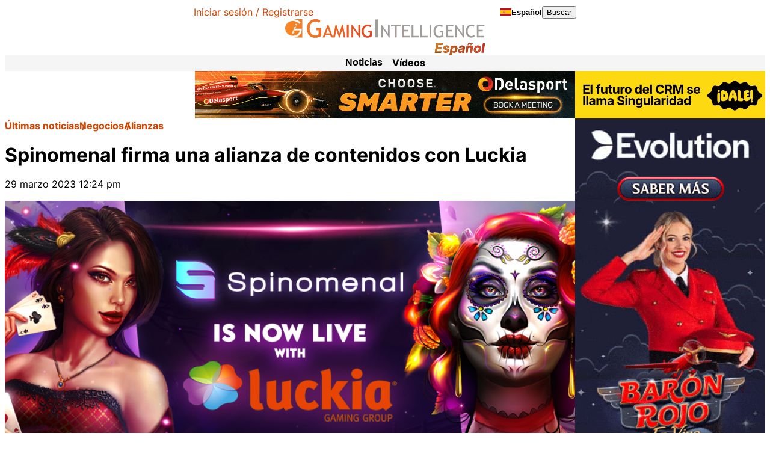

--- FILE ---
content_type: text/html; charset=UTF-8
request_url: https://www.gamingintelligence.com/es/negocios/alianzas/51788-spinomenal-luckia/
body_size: 36269
content:

<!DOCTYPE html>
<html lang="es">
<head>
    <meta charset="UTF-8">
    <meta name="viewport" content="width=device-width, initial-scale=1, viewport-fit=cover">
    <meta name='robots' content='index, follow, max-image-preview:large, max-snippet:-1, max-video-preview:-1' />

	<!-- This site is optimized with the Yoast SEO plugin v26.4 - https://yoast.com/wordpress/plugins/seo/ -->
	<title>Spinomenal firma una alianza de contenidos con Luckia Luckia</title>
	<meta name="description" content="Spinomenal y el operador español Luckia han firmado un nuevo acuerdo de colaboración en materia de contenidos. Luckia es uno de los operadores más destacados en los mercados regulados de España, Portugal y Colombia." />
	<link rel="canonical" href="https://www.gamingintelligence.com/es/negocios/alianzas/51788-spinomenal-luckia/" />
	<meta property="og:locale" content="es_ES" />
	<meta property="og:type" content="article" />
	<meta property="og:title" content="Spinomenal firma una alianza de contenidos con Luckia Luckia" />
	<meta property="og:description" content="Spinomenal y el operador español Luckia han firmado un nuevo acuerdo de colaboración en materia de contenidos. Luckia es uno de los operadores más destacados en los mercados regulados de España, Portugal y Colombia." />
	<meta property="og:url" content="https://www.gamingintelligence.com/es/negocios/alianzas/51788-spinomenal-luckia/" />
	<meta property="og:site_name" content="Gaming Intelligence en Español" />
	<meta property="article:published_time" content="2023-03-29T11:24:38+00:00" />
	<meta property="article:modified_time" content="2023-03-29T11:24:40+00:00" />
	<meta property="og:image" content="https://assets.gamingintelligence.com/wp-content/uploads/sites/4/2023/03/29122256/Luckia-e1680089004547.png" />
	<meta property="og:image:width" content="1200" />
	<meta property="og:image:height" content="651" />
	<meta property="og:image:type" content="image/png" />
	<meta name="author" content="María Jesús" />
	<meta name="twitter:card" content="summary_large_image" />
	<meta name="twitter:label1" content="Escrito por" />
	<meta name="twitter:data1" content="María Jesús" />
	<meta name="twitter:label2" content="Tiempo de lectura" />
	<meta name="twitter:data2" content="2 minutos" />
	<script type="application/ld+json" class="yoast-schema-graph">{"@context":"https://schema.org","@graph":[{"@type":"Article","@id":"https://www.gamingintelligence.com/es/negocios/alianzas/51788-spinomenal-luckia/#article","isPartOf":{"@id":"https://www.gamingintelligence.com/es/negocios/alianzas/51788-spinomenal-luckia/"},"author":{"name":"María Jesús","@id":"https://www.gamingintelligence.com/es/#/schema/person/c54b4df0a4cbeb77550dda772e50d6f9"},"headline":"Spinomenal firma una alianza de contenidos con Luckia","datePublished":"2023-03-29T11:24:38+00:00","dateModified":"2023-03-29T11:24:40+00:00","mainEntityOfPage":{"@id":"https://www.gamingintelligence.com/es/negocios/alianzas/51788-spinomenal-luckia/"},"wordCount":251,"publisher":{"@id":"https://www.gamingintelligence.com/es/#organization"},"image":{"@id":"https://www.gamingintelligence.com/es/negocios/alianzas/51788-spinomenal-luckia/#primaryimage"},"thumbnailUrl":"https://www.gamingintelligence.com/es/wp-content/uploads/sites/4/2023/03/Luckia-e1680089004547.png","keywords":["apuestas deportivas","casino","España","Latinoamérica","Luckia","Spinomenal"],"articleSection":["Alianzas","Casino","Lanzamientos"],"inLanguage":"es"},{"@type":"WebPage","@id":"https://www.gamingintelligence.com/es/negocios/alianzas/51788-spinomenal-luckia/","url":"https://www.gamingintelligence.com/es/negocios/alianzas/51788-spinomenal-luckia/","name":"Spinomenal firma una alianza de contenidos con Luckia Luckia","isPartOf":{"@id":"https://www.gamingintelligence.com/es/#website"},"primaryImageOfPage":{"@id":"https://www.gamingintelligence.com/es/negocios/alianzas/51788-spinomenal-luckia/#primaryimage"},"image":{"@id":"https://www.gamingintelligence.com/es/negocios/alianzas/51788-spinomenal-luckia/#primaryimage"},"thumbnailUrl":"https://www.gamingintelligence.com/es/wp-content/uploads/sites/4/2023/03/Luckia-e1680089004547.png","datePublished":"2023-03-29T11:24:38+00:00","dateModified":"2023-03-29T11:24:40+00:00","description":"Spinomenal y el operador español Luckia han firmado un nuevo acuerdo de colaboración en materia de contenidos. Luckia es uno de los operadores más destacados en los mercados regulados de España, Portugal y Colombia.","breadcrumb":{"@id":"https://www.gamingintelligence.com/es/negocios/alianzas/51788-spinomenal-luckia/#breadcrumb"},"inLanguage":"es","potentialAction":[{"@type":"ReadAction","target":["https://www.gamingintelligence.com/es/negocios/alianzas/51788-spinomenal-luckia/"]}]},{"@type":"ImageObject","inLanguage":"es","@id":"https://www.gamingintelligence.com/es/negocios/alianzas/51788-spinomenal-luckia/#primaryimage","url":"https://www.gamingintelligence.com/es/wp-content/uploads/sites/4/2023/03/Luckia-e1680089004547.png","contentUrl":"https://www.gamingintelligence.com/es/wp-content/uploads/sites/4/2023/03/Luckia-e1680089004547.png","width":1200,"height":651,"caption":"Luckia"},{"@type":"BreadcrumbList","@id":"https://www.gamingintelligence.com/es/negocios/alianzas/51788-spinomenal-luckia/#breadcrumb","itemListElement":[{"@type":"ListItem","position":1,"name":"Últimas noticias","item":"https://www.gamingintelligence.com/es/latest-news/"},{"@type":"ListItem","position":2,"name":"Negocios","item":"https://www.gamingintelligence.com/es/category/negocios/"},{"@type":"ListItem","position":3,"name":"Alianzas","item":"https://www.gamingintelligence.com/es/category/negocios/alianzas/"},{"@type":"ListItem","position":4,"name":"Spinomenal firma una alianza de contenidos con Luckia"}]},{"@type":"WebSite","@id":"https://www.gamingintelligence.com/es/#website","url":"https://www.gamingintelligence.com/es/","name":"Gaming Intelligence en Español","description":"","publisher":{"@id":"https://www.gamingintelligence.com/es/#organization"},"potentialAction":[{"@type":"SearchAction","target":{"@type":"EntryPoint","urlTemplate":"https://www.gamingintelligence.com/es/?s={search_term_string}"},"query-input":{"@type":"PropertyValueSpecification","valueRequired":true,"valueName":"search_term_string"}}],"inLanguage":"es"},{"@type":"Organization","@id":"https://www.gamingintelligence.com/es/#organization","name":"Gaming Intelligence","url":"https://www.gamingintelligence.com/es/","logo":{"@type":"ImageObject","inLanguage":"es","@id":"https://www.gamingintelligence.com/es/#/schema/logo/image/","url":"https://www.gamingintelligence.com/es/wp-content/uploads/sites/4/2024/11/GI_MainLogoSpanish.svg","contentUrl":"https://www.gamingintelligence.com/es/wp-content/uploads/sites/4/2024/11/GI_MainLogoSpanish.svg","width":550,"height":99,"caption":"Gaming Intelligence"},"image":{"@id":"https://www.gamingintelligence.com/es/#/schema/logo/image/"}},{"@type":"Person","@id":"https://www.gamingintelligence.com/es/#/schema/person/c54b4df0a4cbeb77550dda772e50d6f9","name":"María Jesús","image":{"@type":"ImageObject","inLanguage":"es","@id":"https://www.gamingintelligence.com/es/#/schema/person/image/","url":"https://secure.gravatar.com/avatar/15b27ee99f779bdb7e11b370e87af2c23ab548fba12cc4d20544c71ea0a8ca07?s=96&d=mm&r=g","contentUrl":"https://secure.gravatar.com/avatar/15b27ee99f779bdb7e11b370e87af2c23ab548fba12cc4d20544c71ea0a8ca07?s=96&d=mm&r=g","caption":"María Jesús"}}]}</script>
	<!-- / Yoast SEO plugin. -->


<link rel='dns-prefetch' href='//www.gamingintelligence.com' />
<link rel='dns-prefetch' href='//js.createsend1.com' />
<script consent-skip-blocker="1" data-skip-lazy-load="js-extra"  data-cfasync="false" async unique-write-name="gtag" src="https://www.googletagmanager.com/gtag/js?id=G-1NBRVWTD2R"></script>
<script consent-skip-blocker="1" data-skip-lazy-load="js-extra"  data-cfasync="false">
window.dataLayer = window.dataLayer || [];
function gtag(){dataLayer.push(arguments);}

gtag('js', new Date());
gtag('config', 'G-1NBRVWTD2R');
gtag('consent', 'default', {
  'ad_storage': 'denied',
  'ad_user_data': 'denied',
  'ad_personalization': 'denied',
});
</script><script consent-skip-blocker="1" data-skip-lazy-load="js-extra"  data-cfasync="false">window.gtag && (()=>{gtag('set', 'url_passthrough', true);
gtag('set', 'ads_data_redaction', false);
for (const d of [{"ad_storage":"granted","ad_user_data":"granted","ad_personalization":"granted","analytics_storage":"granted","functionality_storage":"granted","personalization_storage":"granted","security_storage":"granted","wait_for_update":1000,"region":["AF","AX","AL","DZ","AS","AD","AO","AI","AQ","AG","AR","AM","AW","AU","AZ","BS","BH","BD","BB","BY","BZ","BJ","BM","BT","BO","BA","BW","BV","BR","IO","BN","BF","BI","KH","CM","CA","CV","KY","CF","TD","CL","CN","CX","CC","CO","KM","CG","CD","CK","CR","CI","CU","DJ","DM","DO","EC","EG","SV","GQ","ER","ET","FK","FO","FJ","GF","PF","TF","GA","GM","GE","GH","GI","GL","GD","GP","GU","GT","GG","GN","GW","GY","HT","HM","VA","HN","HK","IN","ID","IR","IQ","IM","IL","JM","JP","JE","JO","KZ","KE","KI","KR","KP","KW","KG","LA","LB","LS","LR","LY","MO","MK","MG","MW","MY","MV","ML","MH","MQ","MR","MU","YT","MX","FM","MD","MC","MN","ME","MS","MA","MZ","MM","NA","NR","NP","AN","NC","NZ","NI","NE","NG","NU","NF","MP","OM","PK","PW","PS","PA","PG","PY","PE","PH","PN","PR","QA","RE","RU","RW","BL","SH","KN","LC","MF","PM","VC","WS","SM","ST","SA","SN","RS","SC","SL","SG","SB","SO","ZA","GS","LK","SD","SR","SJ","SZ","SY","TW","TJ","TZ","TH","TL","TG","TK","TO","TT","TN","TR","TM","TC","TV","UG","UA","AE","US","UM","UY","UZ","VU","VE","VN","VG","VI","WF","EH","YE","ZM","ZW"]},{"ad_storage":"denied","ad_user_data":"denied","ad_personalization":"denied","analytics_storage":"denied","functionality_storage":"denied","personalization_storage":"denied","security_storage":"denied","wait_for_update":1000}]) {
	gtag('consent', 'default', d);
}})()</script><style>[consent-id]:not(.rcb-content-blocker):not([consent-transaction-complete]):not([consent-visual-use-parent^="children:"]):not([consent-confirm]){opacity:0!important;}
.rcb-content-blocker+.rcb-content-blocker-children-fallback~*{display:none!important;}</style><link rel="preload" href="https://www.gamingintelligence.com/es/wp-content/plugins/real-cookie-banner-pro/public/dist/vendor-banner.pro.js?ver=d0a9e67d7481025d345fb9f698655441" as="script" />
<link rel="preload" href="https://www.gamingintelligence.com/es/wp-content/plugins/real-cookie-banner-pro/public/dist/banner.pro.js?ver=4041f7cb8df7e5e0d8e60e8e90b426ae" as="script" />
<link rel="preload" href="https://www.gamingintelligence.com/es/wp-content/plugins/real-cookie-banner-pro/public/lib/animate.css/animate.min.css?ver=4.1.1" as="style" />
<script data-cfasync="false" defer src="https://www.gamingintelligence.com/es/wp-content/plugins/real-cookie-banner-pro/public/dist/vendor-banner.pro.js?ver=d0a9e67d7481025d345fb9f698655441" id="real-cookie-banner-pro-vendor-real-cookie-banner-pro-banner-js"></script>
<script type="application/json" data-skip-lazy-load="js-extra" data-skip-moving="true" data-no-defer nitro-exclude data-alt-type="application/ld+json" data-dont-merge data-wpmeteor-nooptimize="true" data-cfasync="false" id="a02eeffba510c431574be8535f58638851-js-extra">{"slug":"real-cookie-banner-pro","textDomain":"real-cookie-banner","version":"5.2.6","restUrl":"https:\/\/www.gamingintelligence.com\/es\/wp-json\/real-cookie-banner\/v1\/","restNamespace":"real-cookie-banner\/v1","restPathObfuscateOffset":"b05bb195cf16a830","restRoot":"https:\/\/www.gamingintelligence.com\/es\/wp-json\/","restQuery":{"_v":"5.2.6","_locale":"user"},"restNonce":"a36b6db5ec","restRecreateNonceEndpoint":"https:\/\/www.gamingintelligence.com\/es\/wp-admin\/admin-ajax.php?action=rest-nonce","publicUrl":"https:\/\/www.gamingintelligence.com\/es\/wp-content\/plugins\/real-cookie-banner-pro\/public\/","chunkFolder":"dist","chunksLanguageFolder":"https:\/\/www.gamingintelligence.com\/es\/wp-content\/languages\/mo-cache\/real-cookie-banner-pro\/","chunks":{"chunk-config-tab-blocker.lite.js":["es_ES-83d48f038e1cf6148175589160cda67e","es_ES-e5c2f3318cd06f18a058318f5795a54b","es_ES-76129424d1eb6744d17357561a128725","es_ES-d3d8ada331df664d13fa407b77bc690b"],"chunk-config-tab-blocker.pro.js":["es_ES-ddf5ae983675e7b6eec2afc2d53654a2","es_ES-487d95eea292aab22c80aa3ae9be41f0","es_ES-ab0e642081d4d0d660276c9cebfe9f5d","es_ES-0f5f6074a855fa677e6086b82145bd50"],"chunk-config-tab-consent.lite.js":["es_ES-3823d7521a3fc2857511061e0d660408"],"chunk-config-tab-consent.pro.js":["es_ES-9cb9ecf8c1e8ce14036b5f3a5e19f098"],"chunk-config-tab-cookies.lite.js":["es_ES-1a51b37d0ef409906245c7ed80d76040","es_ES-e5c2f3318cd06f18a058318f5795a54b","es_ES-76129424d1eb6744d17357561a128725"],"chunk-config-tab-cookies.pro.js":["es_ES-572ee75deed92e7a74abba4b86604687","es_ES-487d95eea292aab22c80aa3ae9be41f0","es_ES-ab0e642081d4d0d660276c9cebfe9f5d"],"chunk-config-tab-dashboard.lite.js":["es_ES-f843c51245ecd2b389746275b3da66b6"],"chunk-config-tab-dashboard.pro.js":["es_ES-ae5ae8f925f0409361cfe395645ac077"],"chunk-config-tab-import.lite.js":["es_ES-66df94240f04843e5a208823e466a850"],"chunk-config-tab-import.pro.js":["es_ES-e5fee6b51986d4ff7a051d6f6a7b076a"],"chunk-config-tab-licensing.lite.js":["es_ES-e01f803e4093b19d6787901b9591b5a6"],"chunk-config-tab-licensing.pro.js":["es_ES-4918ea9704f47c2055904e4104d4ffba"],"chunk-config-tab-scanner.lite.js":["es_ES-b10b39f1099ef599835c729334e38429"],"chunk-config-tab-scanner.pro.js":["es_ES-752a1502ab4f0bebfa2ad50c68ef571f"],"chunk-config-tab-settings.lite.js":["es_ES-37978e0b06b4eb18b16164a2d9c93a2c"],"chunk-config-tab-settings.pro.js":["es_ES-e59d3dcc762e276255c8989fbd1f80e3"],"chunk-config-tab-tcf.lite.js":["es_ES-4f658bdbf0aa370053460bc9e3cd1f69","es_ES-e5c2f3318cd06f18a058318f5795a54b","es_ES-d3d8ada331df664d13fa407b77bc690b"],"chunk-config-tab-tcf.pro.js":["es_ES-e1e83d5b8a28f1f91f63b9de2a8b181a","es_ES-487d95eea292aab22c80aa3ae9be41f0","es_ES-0f5f6074a855fa677e6086b82145bd50"]},"others":{"customizeValuesBanner":"{\"layout\":{\"type\":\"banner\",\"maxHeightEnabled\":true,\"maxHeight\":430,\"dialogMaxWidth\":530,\"dialogPosition\":\"middleCenter\",\"dialogMargin\":[0,0,0,0],\"bannerPosition\":\"bottom\",\"bannerMaxWidth\":1240,\"dialogBorderRadius\":3,\"borderRadius\":4,\"animationIn\":\"slideInUp\",\"animationInDuration\":500,\"animationInOnlyMobile\":true,\"animationOut\":\"none\",\"animationOutDuration\":500,\"animationOutOnlyMobile\":true,\"overlay\":false,\"overlayBg\":\"#000000\",\"overlayBgAlpha\":50,\"overlayBlur\":2},\"decision\":{\"acceptAll\":\"button\",\"acceptEssentials\":\"button\",\"showCloseIcon\":false,\"acceptIndividual\":\"link\",\"buttonOrder\":\"all,essential,save,individual\",\"showGroups\":false,\"groupsFirstView\":false,\"saveButton\":\"always\"},\"design\":{\"bg\":\"#ffffff\",\"textAlign\":\"left\",\"linkTextDecoration\":\"underline\",\"borderWidth\":0,\"borderColor\":\"#ffffff\",\"fontSize\":16,\"fontColor\":\"#2b2b2b\",\"fontInheritFamily\":true,\"fontFamily\":\"Arial, Helvetica, sans-serif\",\"fontWeight\":\"normal\",\"boxShadowEnabled\":true,\"boxShadowOffsetX\":0,\"boxShadowOffsetY\":0,\"boxShadowBlurRadius\":17,\"boxShadowSpreadRadius\":0,\"boxShadowColor\":\"#000000\",\"boxShadowColorAlpha\":20},\"headerDesign\":{\"inheritBg\":true,\"bg\":\"#f4f4f4\",\"inheritTextAlign\":true,\"textAlign\":\"center\",\"padding\":[17,20,15,20],\"logo\":\"\",\"logoRetina\":\"\",\"logoMaxHeight\":40,\"logoPosition\":\"left\",\"logoMargin\":[5,15,5,15],\"fontSize\":20,\"fontColor\":\"#2b2b2b\",\"fontInheritFamily\":true,\"fontFamily\":\"Arial, Helvetica, sans-serif\",\"fontWeight\":\"normal\",\"borderWidth\":1,\"borderColor\":\"#efefef\"},\"bodyDesign\":{\"padding\":[15,20,5,20],\"descriptionInheritFontSize\":true,\"descriptionFontSize\":13,\"dottedGroupsInheritFontSize\":true,\"dottedGroupsFontSize\":13,\"dottedGroupsBulletColor\":\"#15779b\",\"teachingsInheritTextAlign\":true,\"teachingsTextAlign\":\"center\",\"teachingsSeparatorActive\":true,\"teachingsSeparatorWidth\":50,\"teachingsSeparatorHeight\":1,\"teachingsSeparatorColor\":\"#15779b\",\"teachingsInheritFontSize\":false,\"teachingsFontSize\":12,\"teachingsInheritFontColor\":false,\"teachingsFontColor\":\"#757575\",\"accordionMargin\":[10,0,5,0],\"accordionPadding\":[5,10,5,10],\"accordionArrowType\":\"outlined\",\"accordionArrowColor\":\"#15779b\",\"accordionBg\":\"#ffffff\",\"accordionActiveBg\":\"#f9f9f9\",\"accordionHoverBg\":\"#efefef\",\"accordionBorderWidth\":1,\"accordionBorderColor\":\"#efefef\",\"accordionTitleFontSize\":12,\"accordionTitleFontColor\":\"#2b2b2b\",\"accordionTitleFontWeight\":\"normal\",\"accordionDescriptionMargin\":[5,0,0,0],\"accordionDescriptionFontSize\":12,\"accordionDescriptionFontColor\":\"#757575\",\"accordionDescriptionFontWeight\":\"normal\",\"acceptAllOneRowLayout\":false,\"acceptAllPadding\":[10,10,10,10],\"acceptAllBg\":\"#15779b\",\"acceptAllTextAlign\":\"center\",\"acceptAllFontSize\":18,\"acceptAllFontColor\":\"#ffffff\",\"acceptAllFontWeight\":\"normal\",\"acceptAllBorderWidth\":0,\"acceptAllBorderColor\":\"#000000\",\"acceptAllHoverBg\":\"#11607d\",\"acceptAllHoverFontColor\":\"#ffffff\",\"acceptAllHoverBorderColor\":\"#000000\",\"acceptEssentialsUseAcceptAll\":true,\"acceptEssentialsButtonType\":\"\",\"acceptEssentialsPadding\":[10,10,10,10],\"acceptEssentialsBg\":\"#efefef\",\"acceptEssentialsTextAlign\":\"center\",\"acceptEssentialsFontSize\":18,\"acceptEssentialsFontColor\":\"#0a0a0a\",\"acceptEssentialsFontWeight\":\"normal\",\"acceptEssentialsBorderWidth\":0,\"acceptEssentialsBorderColor\":\"#000000\",\"acceptEssentialsHoverBg\":\"#e8e8e8\",\"acceptEssentialsHoverFontColor\":\"#000000\",\"acceptEssentialsHoverBorderColor\":\"#000000\",\"acceptIndividualPadding\":[5,5,5,5],\"acceptIndividualBg\":\"#ffffff\",\"acceptIndividualTextAlign\":\"center\",\"acceptIndividualFontSize\":16,\"acceptIndividualFontColor\":\"#15779b\",\"acceptIndividualFontWeight\":\"normal\",\"acceptIndividualBorderWidth\":0,\"acceptIndividualBorderColor\":\"#000000\",\"acceptIndividualHoverBg\":\"#ffffff\",\"acceptIndividualHoverFontColor\":\"#11607d\",\"acceptIndividualHoverBorderColor\":\"#000000\"},\"footerDesign\":{\"poweredByLink\":false,\"inheritBg\":false,\"bg\":\"#fcfcfc\",\"inheritTextAlign\":true,\"textAlign\":\"center\",\"padding\":[10,20,12,20],\"fontSize\":14,\"fontColor\":\"#757474\",\"fontInheritFamily\":true,\"fontFamily\":\"Arial, Helvetica, sans-serif\",\"fontWeight\":\"normal\",\"hoverFontColor\":\"#2b2b2b\",\"borderWidth\":1,\"borderColor\":\"#efefef\",\"languageSwitcher\":\"flags\"},\"texts\":{\"headline\":\"\",\"description\":\"<p>We use some essential cookies to make this website work.<\\\/p>\\n\\n<p>We\\u2019d like to set additional cookies to understand how you use Gaming Intelligence, remember your settings and improve our services.<\\\/p>\\n\\n<p>We also use cookies set by other sites to help us deliver content from their services.<\\\/p>\",\"acceptAll\":\"Accept additional cookies\",\"acceptEssentials\":\"Reject additional cookies\",\"acceptIndividual\":\"View cookies\",\"poweredBy\":\"1\",\"dataProcessingInUnsafeCountries\":\"Some services process personal data in unsafe third countries. By consenting, you also consent to data processing of labeled services per {{legalBasis}}, with risks like inadequate legal remedies, unauthorized access by authorities without information or possibility of objection, unauthorised transfer to third parties, and inadequate data security measures.\",\"ageNoticeBanner\":\"You are under {{minAge}} years old? Then you cannot consent to optional services. Ask your parents or legal guardians to agree to these services with you.\",\"ageNoticeBlocker\":\"You are under {{minAge}} years old? Unfortunately, you are not permitted to consent to this service to view this content. Please ask your parents or guardians to agree to the service with you!\",\"listServicesNotice\":\"By accepting all services, you allow {{services}} to be loaded. These services are divided into groups {{serviceGroups}} according to their purpose (belonging marked with superscript numbers).\",\"listServicesLegitimateInterestNotice\":\"In addition, {{services}} are loaded based on a legitimate interest.\",\"tcfStacksCustomName\":\"Services with various purposes outside the TCF standard\",\"tcfStacksCustomDescription\":\"Services that do not share consents via the TCF standard, but via other technologies. These are divided into several groups according to their purpose. Some of them are used based on a legitimate interest (e.g. threat prevention), others are used only with your consent. Details about the individual groups and purposes of the services can be found in the individual privacy settings.\",\"consentForwardingExternalHosts\":\"Your consent is also applicable on {{websites}}.\",\"blockerHeadline\":\"{{name}} blocked due to privacy settings\",\"blockerLinkShowMissing\":\"Show all services you still need to agree to\",\"blockerLoadButton\":\"Accept services and load content\",\"blockerAcceptInfo\":\"Loading the blocked content will adjust your privacy settings. Content from this service will not be blocked in the future.\",\"stickyHistory\":\"Privacy settings history\",\"stickyRevoke\":\"Revoke consents\",\"stickyRevokeSuccessMessage\":\"You have successfully revoked consent for services with its cookies and personal data processing. The page will be reloaded now!\",\"stickyChange\":\"Cambiar los ajustes de privacidad\"},\"individualLayout\":{\"inheritDialogMaxWidth\":false,\"dialogMaxWidth\":970,\"inheritBannerMaxWidth\":false,\"bannerMaxWidth\":1980,\"descriptionTextAlign\":\"left\"},\"group\":{\"checkboxBg\":\"#f0f0f0\",\"checkboxBorderWidth\":1,\"checkboxBorderColor\":\"#d2d2d2\",\"checkboxActiveColor\":\"#ffffff\",\"checkboxActiveBg\":\"#15779b\",\"checkboxActiveBorderColor\":\"#11607d\",\"groupInheritBg\":true,\"groupBg\":\"#f4f4f4\",\"groupPadding\":[15,15,15,15],\"groupSpacing\":10,\"groupBorderRadius\":5,\"groupBorderWidth\":1,\"groupBorderColor\":\"#f4f4f4\",\"headlineFontSize\":16,\"headlineFontWeight\":\"normal\",\"headlineFontColor\":\"#2b2b2b\",\"descriptionFontSize\":14,\"descriptionFontColor\":\"#757575\",\"linkColor\":\"#757575\",\"linkHoverColor\":\"#2b2b2b\",\"detailsHideLessRelevant\":true},\"saveButton\":{\"useAcceptAll\":true,\"type\":\"button\",\"padding\":[10,10,10,10],\"bg\":\"#efefef\",\"textAlign\":\"center\",\"fontSize\":18,\"fontColor\":\"#0a0a0a\",\"fontWeight\":\"normal\",\"borderWidth\":0,\"borderColor\":\"#000000\",\"hoverBg\":\"#e8e8e8\",\"hoverFontColor\":\"#000000\",\"hoverBorderColor\":\"#000000\"},\"individualTexts\":{\"headline\":\"Individual privacy preferences\",\"description\":\"We use cookies and similar technologies on our website and process your personal data (e.g. IP address), for example, to personalize content and ads, to integrate media from third-party providers or to analyze traffic on our website. Data processing may also happen as a result of cookies being set. We share this data with third parties that we name in the privacy settings.<br \\\/><br \\\/>The data processing may take place with your consent or on the basis of a legitimate interest, which you can object to in the privacy settings. You have the right not to consent and to change or revoke your consent at a later time. For more information on the use of your data, please visit our {{privacyPolicy}}privacy policy{{\\\/privacyPolicy}}.<br \\\/><br \\\/>Below you will find an overview of all services used by this website. You can view detailed information about each service and agree to them individually or exercise your right to object.\",\"save\":\"Save custom choices\",\"showMore\":\"Show service information\",\"hideMore\":\"Hide service information\",\"postamble\":\"\"},\"mobile\":{\"enabled\":true,\"maxHeight\":400,\"hideHeader\":false,\"alignment\":\"bottom\",\"scalePercent\":90,\"scalePercentVertical\":-50},\"sticky\":{\"enabled\":false,\"animationsEnabled\":true,\"alignment\":\"left\",\"bubbleBorderRadius\":50,\"icon\":\"fingerprint\",\"iconCustom\":\"\",\"iconCustomRetina\":\"\",\"iconSize\":30,\"iconColor\":\"#ffffff\",\"bubbleMargin\":[10,20,20,20],\"bubblePadding\":15,\"bubbleBg\":\"#15779b\",\"bubbleBorderWidth\":0,\"bubbleBorderColor\":\"#10556f\",\"boxShadowEnabled\":true,\"boxShadowOffsetX\":0,\"boxShadowOffsetY\":2,\"boxShadowBlurRadius\":5,\"boxShadowSpreadRadius\":1,\"boxShadowColor\":\"#105b77\",\"boxShadowColorAlpha\":40,\"bubbleHoverBg\":\"#ffffff\",\"bubbleHoverBorderColor\":\"#000000\",\"hoverIconColor\":\"#000000\",\"hoverIconCustom\":\"\",\"hoverIconCustomRetina\":\"\",\"menuFontSize\":16,\"menuBorderRadius\":5,\"menuItemSpacing\":10,\"menuItemPadding\":[5,10,5,10]},\"customCss\":{\"css\":\"\",\"antiAdBlocker\":\"n\"}}","isPro":true,"showProHints":false,"proUrl":"https:\/\/devowl.io\/go\/real-cookie-banner?source=rcb-lite","showLiteNotice":false,"frontend":{"groups":"[{\"id\":12155,\"name\":\"Esencial\",\"slug\":\"esencial\",\"description\":\"Se necesitan los servicios esenciales para el funcionamiento b\\u00e1sico del sitio web. S\\u00f3lo contienen servicios t\\u00e9cnicos necesarios. No se puede objetar contra estos servicios.\",\"isEssential\":true,\"isDefault\":true,\"items\":[{\"id\":65064,\"name\":\"Real Cookie Banner\",\"purpose\":\"Real Cookie Banner solicita a los visitantes del sitio web su consentimiento para instalar cookies y procesar datos personales. Para ello, se asigna un UUID (identificaci\\u00f3n seud\\u00f3nima del usuario) a cada visitante del sitio web, que es v\\u00e1lido para almacenar el consentimiento hasta que caduca la cookie. Las cookies se utilizan para comprobar si se pueden establecer cookies, para almacenar la referencia al consentimiento documentado, para almacenar a qu\\u00e9 servicios de qu\\u00e9 grupos de servicios ha dado su consentimiento el visitante y, si el consentimiento se obtiene conforme al Marco de Transparencia y Consentimiento (TCF), para almacenar el consentimiento en socios, finalidades, fines especiales, funciones y caracter\\u00edsticas especiales del TCF. Como parte de la obligaci\\u00f3n de divulgaci\\u00f3n de acuerdo con el GDPR, el consentimiento recogido est\\u00e1 plenamente documentado. Esto incluye, adem\\u00e1s de los servicios y grupos de servicios a los que el visitante ha dado su consentimiento, y si el consentimiento se obtiene de acuerdo con la norma TCF, a qu\\u00e9 socios TCF, prop\\u00f3sitos y funciones ha dado su consentimiento el visitante, todos los ajustes del banner de cookies en el momento del consentimiento, as\\u00ed como las circunstancias t\\u00e9cnicas (por ejemplo, el tama\\u00f1o del \\u00e1rea mostrada en el momento del consentimiento) y las interacciones del usuario (por ejemplo, hacer clic en los botones) que condujeron al consentimiento. El consentimiento se recoge una vez por idioma.\",\"providerContact\":{\"phone\":\"\",\"email\":\"\",\"link\":\"\"},\"isProviderCurrentWebsite\":true,\"provider\":\"\",\"uniqueName\":\"\",\"isEmbeddingOnlyExternalResources\":false,\"legalBasis\":\"legal-requirement\",\"dataProcessingInCountries\":[],\"dataProcessingInCountriesSpecialTreatments\":[],\"technicalDefinitions\":[{\"type\":\"http\",\"name\":\"real_cookie_banner*\",\"host\":\".gamingintelligence.com\",\"duration\":365,\"durationUnit\":\"d\",\"isSessionDuration\":false,\"purpose\":\"Identificador \\u00fanico para el consentimiento, pero no para el visitante del sitio web. Hash de revisi\\u00f3n para los ajustes del banner de cookies (textos, colores, caracter\\u00edsticas, grupos de servicios, servicios, bloqueadores de contenido, etc.). Identificadores para los servicios y grupos de servicios consentidos.\"},{\"type\":\"http\",\"name\":\"real_cookie_banner*-tcf\",\"host\":\".gamingintelligence.com\",\"duration\":365,\"durationUnit\":\"d\",\"isSessionDuration\":false,\"purpose\":\"Consentimientos recogidos en el marco del TCF almacenados en formato TC String, incluidos los proveedores del TCF, los fines, los fines especiales, las caracter\\u00edsticas y las caracter\\u00edsticas especiales.\"},{\"type\":\"http\",\"name\":\"real_cookie_banner*-gcm\",\"host\":\".gamingintelligence.com\",\"duration\":365,\"durationUnit\":\"d\",\"isSessionDuration\":false,\"purpose\":\"Consentimientos en los tipos de consentimiento (prop\\u00f3sitos) recogidos bajo el Modo de Consentimiento de Google almacenados para todos los servicios compatibles con el Modo de Consentimiento de Google.\"},{\"type\":\"http\",\"name\":\"real_cookie_banner-test\",\"host\":\".gamingintelligence.com\",\"duration\":365,\"durationUnit\":\"d\",\"isSessionDuration\":false,\"purpose\":\"Cookie establecida para probar la funcionalidad de las cookies HTTP. Eliminada inmediatamente despu\\u00e9s de la prueba.\"},{\"type\":\"local\",\"name\":\"real_cookie_banner*\",\"host\":\"https:\\\/\\\/www.gamingintelligence.com\",\"duration\":1,\"durationUnit\":\"d\",\"isSessionDuration\":false,\"purpose\":\"Identificador \\u00fanico para el consentimiento, pero no para el visitante del sitio web. Hash de revisi\\u00f3n para los ajustes del banner de cookies (textos, colores, caracter\\u00edsticas, grupos de servicios, servicios, bloqueadores de contenido, etc.). Identificadores para los servicios y grupos de servicios consentidos. S\\u00f3lo se almacena hasta que se documenta el consentimiento en el servidor del sitio web.\"},{\"type\":\"local\",\"name\":\"real_cookie_banner*-tcf\",\"host\":\"https:\\\/\\\/www.gamingintelligence.com\",\"duration\":1,\"durationUnit\":\"d\",\"isSessionDuration\":false,\"purpose\":\"Los consentimientos recogidos en el marco del TCF se almacenan en formato TC String, incluidos los proveedores del TCF, los fines, los fines especiales, las caracter\\u00edsticas y las caracter\\u00edsticas especiales. S\\u00f3lo se almacena hasta que se documenta el consentimiento en el servidor del sitio web.\"},{\"type\":\"local\",\"name\":\"real_cookie_banner*-gcm\",\"host\":\"https:\\\/\\\/www.gamingintelligence.com\",\"duration\":1,\"durationUnit\":\"d\",\"isSessionDuration\":false,\"purpose\":\"Los consentimientos recopilados bajo el Modo de Consentimiento de Google se almacenan en tipos de consentimiento (prop\\u00f3sitos) para todos los servicios compatibles con el Modo de Consentimiento de Google. S\\u00f3lo se almacena hasta que el consentimiento se documenta en el servidor del sitio web.\"},{\"type\":\"local\",\"name\":\"real_cookie_banner-consent-queue*\",\"host\":\"https:\\\/\\\/www.gamingintelligence.com\",\"duration\":1,\"durationUnit\":\"d\",\"isSessionDuration\":false,\"purpose\":\"Almacenamiento en cach\\u00e9 local de la selecci\\u00f3n en el banner de cookies hasta que el servidor documente el consentimiento; documentaci\\u00f3n peri\\u00f3dica o al cambiar de p\\u00e1gina intentada si el servidor no est\\u00e1 disponible o est\\u00e1 sobrecargado.\"}],\"codeDynamics\":[],\"providerPrivacyPolicyUrl\":\"\",\"providerLegalNoticeUrl\":\"\",\"tagManagerOptInEventName\":\"\",\"tagManagerOptOutEventName\":\"\",\"googleConsentModeConsentTypes\":[],\"executePriority\":10,\"codeOptIn\":\"\",\"executeCodeOptInWhenNoTagManagerConsentIsGiven\":false,\"codeOptOut\":\"\",\"executeCodeOptOutWhenNoTagManagerConsentIsGiven\":false,\"deleteTechnicalDefinitionsAfterOptOut\":false,\"codeOnPageLoad\":\"\",\"presetId\":\"real-cookie-banner\"},{\"id\":65065,\"name\":\"Stripe\",\"purpose\":\"Stripe is an online payment service with which payments can be made in this online store, e.g. by credit card. Payment data is collected directly by or transmitted to Stripe, but never stored by the operator of the online store itself. Customer data is shared with Stripe for the purpose of processing orders. Cookies are used for fraud prevention and detection.\",\"providerContact\":{\"phone\":\"\",\"email\":\"\",\"link\":\"\"},\"isProviderCurrentWebsite\":false,\"provider\":\"Stripe Payments Europe, Limited (SPEL), 1 Grand Canal Street Lower, Grand Canal Dock, Dublin, D02 H210, Ireland\",\"uniqueName\":\"woocommerce-gateway-stripe\",\"isEmbeddingOnlyExternalResources\":true,\"legalBasis\":\"consent\",\"dataProcessingInCountries\":[\"US\",\"IE\"],\"dataProcessingInCountriesSpecialTreatments\":[\"provider-is-self-certified-trans-atlantic-data-privacy-framework\"],\"technicalDefinitions\":[],\"codeDynamics\":[],\"providerPrivacyPolicyUrl\":\"https:\\\/\\\/stripe.com\\\/privacy\",\"providerLegalNoticeUrl\":\"https:\\\/\\\/stripe.com\\\/en-gb-de\\\/legal\\\/imprint\",\"tagManagerOptInEventName\":\"\",\"tagManagerOptOutEventName\":\"\",\"googleConsentModeConsentTypes\":[],\"executePriority\":10,\"codeOptIn\":\"\",\"executeCodeOptInWhenNoTagManagerConsentIsGiven\":false,\"codeOptOut\":\"\",\"executeCodeOptOutWhenNoTagManagerConsentIsGiven\":false,\"deleteTechnicalDefinitionsAfterOptOut\":false,\"codeOnPageLoad\":\"\",\"presetId\":\"woocommerce-gateway-stripe\"},{\"id\":65066,\"name\":\"WooCommerce\",\"purpose\":\"WooCommerce enables the embedding of an e-commerce shop system that allows you to buy products on a website. This requires processing the user's IP-address and metadata. Cookies or cookie-like technologies can be stored and read. These can contain personal data and technical data like account details, review details, user ID, the shopping cart of the user in the database of the website, the recently viewed products and dismissed notices. This data can be used for tracking the downloading process for downloadable products. WooCommerce can personalize the shopping experience, e.g. by showing already viewed products again. The legitimate interest to use this service is the offering of goods and products in a digital environment.\",\"providerContact\":{\"phone\":\"\",\"email\":\"\",\"link\":\"\"},\"isProviderCurrentWebsite\":true,\"provider\":\"\",\"uniqueName\":\"woocommerce\",\"isEmbeddingOnlyExternalResources\":false,\"legalBasis\":\"legitimate-interest\",\"dataProcessingInCountries\":[],\"dataProcessingInCountriesSpecialTreatments\":[],\"technicalDefinitions\":[{\"type\":\"http\",\"name\":\"wordpress_logged_in_*\",\"host\":\"gamingintelligence.com\",\"duration\":1,\"durationUnit\":\"y\",\"isSessionDuration\":true,\"purpose\":\"Used to check whether the current visitor is a logged in user.\\t\"},{\"type\":\"http\",\"name\":\"wordpress_sec_*\",\"host\":\"gamingintelligence.com\",\"duration\":1,\"durationUnit\":\"y\",\"isSessionDuration\":true,\"purpose\":\"Used to check whether the current visitor is a logged in user.\"},{\"type\":\"http\",\"name\":\"store_notice*\",\"host\":\"gamingintelligence.com\",\"duration\":1,\"durationUnit\":\"y\",\"isSessionDuration\":true,\"purpose\":\"Set if the user has dismissed the store notice to prevent it being displayed again.\"},{\"type\":\"session\",\"name\":\"wc_fragments_*\",\"host\":\"https:\\\/\\\/www.gamingintelligence.com\",\"duration\":1,\"durationUnit\":\"y\",\"isSessionDuration\":false,\"purpose\":\"Session-ID with hash from the shopping cart, which is used to track the contents of the shopping cart and correctly synchronize changes in the shopping cart\"},{\"type\":\"session\",\"name\":\"wc_cart_hash_*\",\"host\":\"https:\\\/\\\/www.gamingintelligence.com\",\"duration\":1,\"durationUnit\":\"y\",\"isSessionDuration\":false,\"purpose\":\"Session-ID with hash from the shopping cart, which is used to track the contents of the shopping cart and correctly synchronize changes in the shopping cart\"},{\"type\":\"local\",\"name\":\"wc_cart_hash_*\",\"host\":\"gamingintelligence.com\",\"duration\":0,\"durationUnit\":\"y\",\"isSessionDuration\":false,\"purpose\":\"Session-ID with hash from the shopping cart, which is used to track the contents of the shopping cart and correctly synchronize changes in the shopping cart\"},{\"type\":\"http\",\"name\":\"woocommerce_cart_hash\",\"host\":\"gamingintelligence.com\",\"duration\":0,\"durationUnit\":\"y\",\"isSessionDuration\":true,\"purpose\":\"Hash, which representants the shopping cart contents and total amount\"},{\"type\":\"http\",\"name\":\"wp_woocommerce_session_*\",\"host\":\"gamingintelligence.com\",\"duration\":2,\"durationUnit\":\"d\",\"isSessionDuration\":false,\"purpose\":\"Session ID, and tracking of the user's shopping cart and other activities during the visit to the website\"},{\"type\":\"http\",\"name\":\"woocommerce_items_in_cart\",\"host\":\"gamingintelligence.com\",\"duration\":0,\"durationUnit\":\"y\",\"isSessionDuration\":true,\"purpose\":\"Mark whether something is in the shopping cart or not\"},{\"type\":\"http\",\"name\":\"wc_cart_hash\",\"host\":\"gamingintelligence.com\",\"duration\":1,\"durationUnit\":\"y\",\"isSessionDuration\":true,\"purpose\":\"Hash from the shopping cart, which is used to track the contents of the shopping cart and correctly synchronize changes in the shopping cart\"},{\"type\":\"http\",\"name\":\"woocommerce_recently_viewed\",\"host\":\"gamingintelligence.com\",\"duration\":1,\"durationUnit\":\"y\",\"isSessionDuration\":true,\"purpose\":\"Recently viewed products to show the user a list of recently viewed items\"},{\"type\":\"session\",\"name\":\"wc_cart_created\",\"host\":\"https:\\\/\\\/www.gamingintelligence.com\",\"duration\":1,\"durationUnit\":\"y\",\"isSessionDuration\":false,\"purpose\":\"Time of shopping cart creation to track when the shopping cart was created\"},{\"type\":\"http\",\"name\":\"gig_logged_in\",\"host\":\"www.gamingintelligence.com\",\"duration\":0,\"durationUnit\":\"y\",\"isSessionDuration\":true,\"purpose\":\"Used to check whether the current visitor is a logged in user.\"}],\"codeDynamics\":[],\"providerPrivacyPolicyUrl\":\"\",\"providerLegalNoticeUrl\":\"\",\"tagManagerOptInEventName\":\"\",\"tagManagerOptOutEventName\":\"\",\"googleConsentModeConsentTypes\":[],\"executePriority\":10,\"codeOptIn\":\"\",\"executeCodeOptInWhenNoTagManagerConsentIsGiven\":false,\"codeOptOut\":\"\",\"executeCodeOptOutWhenNoTagManagerConsentIsGiven\":false,\"deleteTechnicalDefinitionsAfterOptOut\":false,\"codeOnPageLoad\":\"\",\"presetId\":\"woocommerce\"}]},{\"id\":12156,\"name\":\"Funcional\",\"slug\":\"funcional\",\"description\":\"Los servicios funcionales se necesitan para proveer de caracter\\u00edsticas que van m\\u00e1s all\\u00e1 de la funcionalidad esencial como pueden ser las fuentes m\\u00e1s bonitas, la reproducci\\u00f3n de v\\u00eddeo o caracter\\u00edsticas de interactividad web 2.0. El contenido de, por ejemplo, plataformas de v\\u00eddeo y redes sociales, viene bloqueado por defecto y puede consentirse. Si se acepta el servicio, este contenido se carga autom\\u00e1ticamente sin necesidad de dar otro consentimiento manual.\",\"isEssential\":false,\"isDefault\":true,\"items\":[{\"id\":65067,\"name\":\"Issuu\",\"purpose\":\"Issuu enables the embedding of content published on issuu.com into websites to enhance the website. This requires processing the user\\u2019s IP-address and metadata. Cookies or cookie-like technologies can be stored and read. These can contain personal data and technical data like user IDs, session IDs, security tokens, usernames at issue.com and consents. This data can be used to collect visited websites, detailed statistics about user behavior, and it can be used to improve the services of Issuu. Issuu provides personal information to Google, YouTube or other third-party service providers including card processing and payment service providers. This data may be linked by Issuu to the data of users logged in on the websites of Issuu (e.g. issuu.com).\",\"providerContact\":{\"phone\":\"\",\"email\":\"\",\"link\":\"\"},\"isProviderCurrentWebsite\":false,\"provider\":\"Issuu, Inc., 131 Lytton Ave, Palo Alto, CA 94301, United States\",\"uniqueName\":\"issuu\",\"isEmbeddingOnlyExternalResources\":false,\"legalBasis\":\"consent\",\"dataProcessingInCountries\":[\"US\",\"AR\",\"AU\",\"AT\",\"BE\",\"BR\",\"BG\",\"CA\",\"CL\",\"HK\",\"CO\",\"DK\",\"FI\",\"FR\",\"DE\",\"GH\",\"IN\",\"IE\",\"IT\",\"JP\",\"KE\",\"KR\",\"MY\",\"NL\",\"NZ\",\"NO\",\"PE\",\"PH\",\"PT\",\"SG\",\"ZA\",\"ES\",\"SE\",\"TH\",\"AE\",\"GB\"],\"dataProcessingInCountriesSpecialTreatments\":[],\"technicalDefinitions\":[{\"type\":\"http\",\"name\":\"mc\",\"host\":\".quantserve.com\",\"duration\":14,\"durationUnit\":\"mo\",\"isSessionDuration\":false,\"purpose\":\"\"},{\"type\":\"http\",\"name\":\"iutk\",\"host\":\".issuu.com\",\"duration\":7,\"durationUnit\":\"mo\",\"isSessionDuration\":false,\"purpose\":\"\"},{\"type\":\"http\",\"name\":\"_vwo_uuid_v2\",\"host\":\".issuu.com\",\"duration\":13,\"durationUnit\":\"mo\",\"isSessionDuration\":false,\"purpose\":\"\"},{\"type\":\"local\",\"name\":\"__qca\",\"host\":\"https:\\\/\\\/e.issuu.com\",\"duration\":1,\"durationUnit\":\"y\",\"isSessionDuration\":false,\"purpose\":\"\"},{\"type\":\"session\",\"name\":\"qcSes\",\"host\":\"https:\\\/\\\/e.issuu.com\",\"duration\":1,\"durationUnit\":\"y\",\"isSessionDuration\":false,\"purpose\":\"\"},{\"type\":\"http\",\"name\":\"CookieConsent\",\"host\":\"issuu.com\",\"duration\":13,\"durationUnit\":\"mo\",\"isSessionDuration\":false,\"purpose\":\"Stores if you have given your consent to services integrated on issuu.com\"},{\"type\":\"http\",\"name\":\"CSRF-TOKEN\",\"host\":\".issuu.com\",\"duration\":4,\"durationUnit\":\"d\",\"isSessionDuration\":false,\"purpose\":\"\"},{\"type\":\"http\",\"name\":\"__zlcmid\",\"host\":\".issuu.com\",\"duration\":13,\"durationUnit\":\"mo\",\"isSessionDuration\":false,\"purpose\":\"\"},{\"type\":\"http\",\"name\":\"issuu.termsAccepted\",\"host\":\".issuu.com\",\"duration\":4,\"durationUnit\":\"d\",\"isSessionDuration\":false,\"purpose\":\"Stores if you accepted the terms on issuu.com or not\"},{\"type\":\"http\",\"name\":\"site.model.loginTimeout\",\"host\":\".issuu.com\",\"duration\":4,\"durationUnit\":\"d\",\"isSessionDuration\":false,\"purpose\":\"\"},{\"type\":\"http\",\"name\":\"site.model.token\",\"host\":\".issuu.com\",\"duration\":4,\"durationUnit\":\"d\",\"isSessionDuration\":false,\"purpose\":\"\"},{\"type\":\"http\",\"name\":\"site.model.username\",\"host\":\".issuu.com\",\"duration\":4,\"durationUnit\":\"d\",\"isSessionDuration\":false,\"purpose\":\"Stores your username on issuu.com, if existing\"}],\"codeDynamics\":[],\"providerPrivacyPolicyUrl\":\"https:\\\/\\\/issuu.com\\\/legal\\\/privacy\",\"providerLegalNoticeUrl\":\"\",\"tagManagerOptInEventName\":\"\",\"tagManagerOptOutEventName\":\"\",\"googleConsentModeConsentTypes\":[],\"executePriority\":10,\"codeOptIn\":\"\",\"executeCodeOptInWhenNoTagManagerConsentIsGiven\":false,\"codeOptOut\":\"\",\"executeCodeOptOutWhenNoTagManagerConsentIsGiven\":false,\"deleteTechnicalDefinitionsAfterOptOut\":false,\"codeOnPageLoad\":\"\",\"presetId\":\"issuu\"},{\"id\":65068,\"name\":\"YouTube\",\"purpose\":\"YouTube enables the embedding of content published on youtube.com into websites to enhance the website with videos. This requires processing the user\\u2019s IP-address and metadata. Cookies or cookie-like technologies can be stored and read. These can contain personal data and technical data like user IDs, consent, settings of the video player, connected devices, interactions with the service, push notifications and used account. This data can be used to collect visited websites, detailed statistics about user behavior, and it can be used to improve the services of Google. It can also be used for profiling, e.g. to provide you with personalized services, such as ads based on your interests or recommendations. This data may be linked by Google to the data of users logged in on the websites of Google (e.g. youtube.com and google.com). Google provides personal information to their affiliates and other trusted businesses or persons to process it for them, based on Google's instructions and in compliance with Google's privacy policy.\",\"providerContact\":{\"phone\":\"\",\"email\":\"\",\"link\":\"\"},\"isProviderCurrentWebsite\":false,\"provider\":\"Google Ireland Limited, Gordon House, Barrow Street, Dublin 4, Ireland\",\"uniqueName\":\"youtube\",\"isEmbeddingOnlyExternalResources\":false,\"legalBasis\":\"consent\",\"dataProcessingInCountries\":[\"US\",\"IE\",\"CL\",\"NL\",\"BE\",\"FI\",\"DK\",\"TW\",\"JP\",\"SG\",\"BR\",\"GB\",\"FR\",\"DE\",\"PL\",\"ES\",\"IT\",\"CH\",\"IL\",\"KR\",\"IN\",\"HK\",\"AU\",\"QA\"],\"dataProcessingInCountriesSpecialTreatments\":[\"provider-is-self-certified-trans-atlantic-data-privacy-framework\"],\"technicalDefinitions\":[{\"type\":\"http\",\"name\":\"SIDCC\",\"host\":\".google.com\",\"duration\":1,\"durationUnit\":\"y\",\"isSessionDuration\":false,\"purpose\":\"\"},{\"type\":\"http\",\"name\":\"SIDCC\",\"host\":\".youtube.com\",\"duration\":1,\"durationUnit\":\"y\",\"isSessionDuration\":false,\"purpose\":\"\"},{\"type\":\"http\",\"name\":\"VISITOR_INFO1_LIVE\",\"host\":\".youtube.com\",\"duration\":7,\"durationUnit\":\"mo\",\"isSessionDuration\":false,\"purpose\":\"\"},{\"type\":\"http\",\"name\":\"LOGIN_INFO\",\"host\":\".youtube.com\",\"duration\":13,\"durationUnit\":\"mo\",\"isSessionDuration\":false,\"purpose\":\"\"},{\"type\":\"http\",\"name\":\"CONSENT\",\"host\":\".youtube.com\",\"duration\":9,\"durationUnit\":\"mo\",\"isSessionDuration\":false,\"purpose\":\"\"},{\"type\":\"http\",\"name\":\"CONSENT\",\"host\":\".google.com\",\"duration\":9,\"durationUnit\":\"mo\",\"isSessionDuration\":false,\"purpose\":\"\"},{\"type\":\"http\",\"name\":\"OTZ\",\"host\":\"www.google.com\",\"duration\":1,\"durationUnit\":\"d\",\"isSessionDuration\":false,\"purpose\":\"\"},{\"type\":\"local\",\"name\":\"yt-remote-device-id\",\"host\":\"https:\\\/\\\/www.youtube.com\",\"duration\":1,\"durationUnit\":\"y\",\"isSessionDuration\":false,\"purpose\":\"Unique device ID, time of creation and expiration of the object\"},{\"type\":\"local\",\"name\":\"yt-player-headers-readable\",\"host\":\"https:\\\/\\\/www.youtube.com\",\"duration\":1,\"durationUnit\":\"y\",\"isSessionDuration\":false,\"purpose\":\"Technical readability of the YouTube player header, time of creation and expiration of the object\"},{\"type\":\"local\",\"name\":\"ytidb::LAST_RESULT_ENTRY_KEY\",\"host\":\"https:\\\/\\\/www.youtube.com\",\"duration\":1,\"durationUnit\":\"y\",\"isSessionDuration\":false,\"purpose\":\"Option to access the YouTube database cache, time of creation and expiry of the object\"},{\"type\":\"local\",\"name\":\"yt-fullerscreen-edu-button-shown-count\",\"host\":\"https:\\\/\\\/www.youtube.com\",\"duration\":1,\"durationUnit\":\"y\",\"isSessionDuration\":false,\"purpose\":\"\"},{\"type\":\"local\",\"name\":\"yt-remote-connected-devices\",\"host\":\"https:\\\/\\\/www.youtube.com\",\"duration\":1,\"durationUnit\":\"y\",\"isSessionDuration\":false,\"purpose\":\"List of devices associated with a YouTube account, time of creation and expiration of the object\"},{\"type\":\"local\",\"name\":\"yt-player-bandwidth\",\"host\":\"https:\\\/\\\/www.youtube.com\",\"duration\":1,\"durationUnit\":\"y\",\"isSessionDuration\":false,\"purpose\":\"Information on the bandwidth utilisation of the YouTube player, time of creation and expiration of the object\"},{\"type\":\"indexedDb\",\"name\":\"LogsDatabaseV2:*||\",\"host\":\"https:\\\/\\\/www.youtube.com\",\"duration\":1,\"durationUnit\":\"y\",\"isSessionDuration\":false,\"purpose\":\"\"},{\"type\":\"indexedDb\",\"name\":\"ServiceWorkerLogsDatabase\",\"host\":\"https:\\\/\\\/www.youtube.com\",\"duration\":1,\"durationUnit\":\"y\",\"isSessionDuration\":false,\"purpose\":\"\"},{\"type\":\"indexedDb\",\"name\":\"YtldbMeta\",\"host\":\"https:\\\/\\\/www.youtube.com\",\"duration\":1,\"durationUnit\":\"y\",\"isSessionDuration\":false,\"purpose\":\"\"},{\"type\":\"http\",\"name\":\"test_cookie\",\"host\":\".doubleclick.net\",\"duration\":1,\"durationUnit\":\"d\",\"isSessionDuration\":false,\"purpose\":\"\"},{\"type\":\"local\",\"name\":\"yt-player-quality\",\"host\":\"https:\\\/\\\/www.youtube.com\",\"duration\":1,\"durationUnit\":\"y\",\"isSessionDuration\":false,\"purpose\":\"Output video quality for YouTube videos, time of creation and expiration of the object\"},{\"type\":\"local\",\"name\":\"yt-player-performance-cap\",\"host\":\"https:\\\/\\\/www.youtube.com\",\"duration\":1,\"durationUnit\":\"y\",\"isSessionDuration\":false,\"purpose\":\"\"},{\"type\":\"local\",\"name\":\"yt-player-volume\",\"host\":\"https:\\\/\\\/www.youtube.com\",\"duration\":1,\"durationUnit\":\"y\",\"isSessionDuration\":false,\"purpose\":\"Information on the sound settings for the YouTube player, time of creation and expiration of the object\"},{\"type\":\"indexedDb\",\"name\":\"PersistentEntityStoreDb:*||\",\"host\":\"https:\\\/\\\/www.youtube.com\",\"duration\":1,\"durationUnit\":\"y\",\"isSessionDuration\":false,\"purpose\":\"\"},{\"type\":\"indexedDb\",\"name\":\"yt-idb-pref-storage:*||\",\"host\":\"https:\\\/\\\/www.youtube.com\",\"duration\":1,\"durationUnit\":\"y\",\"isSessionDuration\":false,\"purpose\":\"\"},{\"type\":\"local\",\"name\":\"yt.innertube::nextId\",\"host\":\"https:\\\/\\\/www.youtube.com\",\"duration\":1,\"durationUnit\":\"y\",\"isSessionDuration\":false,\"purpose\":\"\"},{\"type\":\"local\",\"name\":\"yt.innertube::requests\",\"host\":\"https:\\\/\\\/www.youtube.com\",\"duration\":1,\"durationUnit\":\"y\",\"isSessionDuration\":false,\"purpose\":\"\"},{\"type\":\"local\",\"name\":\"yt-html5-player-modules::subtitlesModuleData::module-enabled\",\"host\":\"https:\\\/\\\/www.youtube.com\",\"duration\":1,\"durationUnit\":\"y\",\"isSessionDuration\":false,\"purpose\":\"\"},{\"type\":\"session\",\"name\":\"yt-remote-session-app\",\"host\":\"https:\\\/\\\/www.youtube.com\",\"duration\":1,\"durationUnit\":\"y\",\"isSessionDuration\":false,\"purpose\":\"Application used for the session and time of object creation\"},{\"type\":\"session\",\"name\":\"yt-remote-cast-installed\",\"host\":\"https:\\\/\\\/www.youtube.com\",\"duration\":1,\"durationUnit\":\"y\",\"isSessionDuration\":false,\"purpose\":\"Status of installation of the \\u2018remote-cast\\u2019 function and time of object creation\"},{\"type\":\"session\",\"name\":\"yt-player-volume\",\"host\":\"https:\\\/\\\/www.youtube.com\",\"duration\":1,\"durationUnit\":\"y\",\"isSessionDuration\":false,\"purpose\":\"Information on the sound settings for the YouTube player, time of creation of the object\"},{\"type\":\"session\",\"name\":\"yt-remote-session-name\",\"host\":\"https:\\\/\\\/www.youtube.com\",\"duration\":1,\"durationUnit\":\"y\",\"isSessionDuration\":false,\"purpose\":\"Name of the active session and time of object creation\"},{\"type\":\"session\",\"name\":\"yt-remote-cast-available\",\"host\":\"https:\\\/\\\/www.youtube.com\",\"duration\":1,\"durationUnit\":\"y\",\"isSessionDuration\":false,\"purpose\":\"Status of availability of the \\u2018remote-cast\\u2019 function and time of object creation\"},{\"type\":\"session\",\"name\":\"yt-remote-fast-check-period\",\"host\":\"https:\\\/\\\/www.youtube.com\",\"duration\":1,\"durationUnit\":\"y\",\"isSessionDuration\":false,\"purpose\":\"Time of object creation as a determination of whether the remote-cast function can be accessed\"},{\"type\":\"local\",\"name\":\"*||::yt-player::yt-player-lv\",\"host\":\"https:\\\/\\\/www.youtube.com\",\"duration\":1,\"durationUnit\":\"y\",\"isSessionDuration\":false,\"purpose\":\"\"},{\"type\":\"indexedDb\",\"name\":\"swpushnotificationsdb\",\"host\":\"https:\\\/\\\/www.youtube.com\",\"duration\":1,\"durationUnit\":\"y\",\"isSessionDuration\":false,\"purpose\":\"\"},{\"type\":\"indexedDb\",\"name\":\"yt-player-local-media:*||\",\"host\":\"https:\\\/\\\/www.youtube.com\",\"duration\":1,\"durationUnit\":\"y\",\"isSessionDuration\":false,\"purpose\":\"\"},{\"type\":\"indexedDb\",\"name\":\"yt-it-response-store:*||\",\"host\":\"https:\\\/\\\/www.youtube.com\",\"duration\":1,\"durationUnit\":\"y\",\"isSessionDuration\":false,\"purpose\":\"\"},{\"type\":\"http\",\"name\":\"__HOST-GAPS\",\"host\":\"accounts.google.com\",\"duration\":13,\"durationUnit\":\"mo\",\"isSessionDuration\":false,\"purpose\":\"\"},{\"type\":\"http\",\"name\":\"OTZ\",\"host\":\"accounts.google.com\",\"duration\":1,\"durationUnit\":\"d\",\"isSessionDuration\":false,\"purpose\":\"\"},{\"type\":\"http\",\"name\":\"__Secure-1PSIDCC\",\"host\":\".google.com\",\"duration\":1,\"durationUnit\":\"y\",\"isSessionDuration\":false,\"purpose\":\"\"},{\"type\":\"http\",\"name\":\"__Secure-1PAPISID\",\"host\":\".google.com\",\"duration\":1,\"durationUnit\":\"y\",\"isSessionDuration\":false,\"purpose\":\"\"},{\"type\":\"http\",\"name\":\"__Secure-3PSIDCC\",\"host\":\".youtube.com\",\"duration\":1,\"durationUnit\":\"y\",\"isSessionDuration\":false,\"purpose\":\"\"},{\"type\":\"http\",\"name\":\"__Secure-1PAPISID\",\"host\":\".youtube.com\",\"duration\":13,\"durationUnit\":\"mo\",\"isSessionDuration\":false,\"purpose\":\"\"},{\"type\":\"http\",\"name\":\"__Secure-1PSID\",\"host\":\".youtube.com\",\"duration\":13,\"durationUnit\":\"mo\",\"isSessionDuration\":false,\"purpose\":\"\"},{\"type\":\"http\",\"name\":\"__Secure-3PSIDCC\",\"host\":\".google.com\",\"duration\":1,\"durationUnit\":\"y\",\"isSessionDuration\":false,\"purpose\":\"\"},{\"type\":\"http\",\"name\":\"__Secure-ENID\",\"host\":\".google.com\",\"duration\":13,\"durationUnit\":\"mo\",\"isSessionDuration\":false,\"purpose\":\"\"},{\"type\":\"http\",\"name\":\"__Secure-1PSID\",\"host\":\".google.com\",\"duration\":13,\"durationUnit\":\"mo\",\"isSessionDuration\":false,\"purpose\":\"\"},{\"type\":\"indexedDb\",\"name\":\"ytGefConfig:*||\",\"host\":\"https:\\\/\\\/www.youtube.com\",\"duration\":1,\"durationUnit\":\"y\",\"isSessionDuration\":false,\"purpose\":\"\"},{\"type\":\"http\",\"name\":\"__Host-3PLSID\",\"host\":\"accounts.google.com\",\"duration\":13,\"durationUnit\":\"mo\",\"isSessionDuration\":false,\"purpose\":\"\"},{\"type\":\"http\",\"name\":\"LSID\",\"host\":\"accounts.google.com\",\"duration\":13,\"durationUnit\":\"mo\",\"isSessionDuration\":false,\"purpose\":\"\"},{\"type\":\"http\",\"name\":\"ACCOUNT_CHOOSER\",\"host\":\"accounts.google.com\",\"duration\":13,\"durationUnit\":\"mo\",\"isSessionDuration\":false,\"purpose\":\"\"},{\"type\":\"http\",\"name\":\"__Host-1PLSID\",\"host\":\"accounts.google.com\",\"duration\":13,\"durationUnit\":\"mo\",\"isSessionDuration\":false,\"purpose\":\"\"},{\"type\":\"http\",\"name\":\"__Secure-3PAPISID\",\"host\":\".google.com\",\"duration\":13,\"durationUnit\":\"mo\",\"isSessionDuration\":false,\"purpose\":\"\"},{\"type\":\"http\",\"name\":\"SAPISID\",\"host\":\".google.com\",\"duration\":13,\"durationUnit\":\"mo\",\"isSessionDuration\":false,\"purpose\":\"\"},{\"type\":\"http\",\"name\":\"APISID\",\"host\":\".google.com\",\"duration\":13,\"durationUnit\":\"mo\",\"isSessionDuration\":false,\"purpose\":\"\"},{\"type\":\"http\",\"name\":\"HSID\",\"host\":\".google.com\",\"duration\":13,\"durationUnit\":\"mo\",\"isSessionDuration\":false,\"purpose\":\"\"},{\"type\":\"http\",\"name\":\"__Secure-3PSID\",\"host\":\".google.com\",\"duration\":13,\"durationUnit\":\"mo\",\"isSessionDuration\":false,\"purpose\":\"\"},{\"type\":\"http\",\"name\":\"__Secure-3PAPISID\",\"host\":\".youtube.com\",\"duration\":13,\"durationUnit\":\"mo\",\"isSessionDuration\":false,\"purpose\":\"\"},{\"type\":\"http\",\"name\":\"SAPISID\",\"host\":\".youtube.com\",\"duration\":13,\"durationUnit\":\"mo\",\"isSessionDuration\":false,\"purpose\":\"\"},{\"type\":\"http\",\"name\":\"HSID\",\"host\":\".youtube.com\",\"duration\":13,\"durationUnit\":\"mo\",\"isSessionDuration\":false,\"purpose\":\"\"},{\"type\":\"http\",\"name\":\"SSID\",\"host\":\".google.com\",\"duration\":13,\"durationUnit\":\"mo\",\"isSessionDuration\":false,\"purpose\":\"\"},{\"type\":\"http\",\"name\":\"SID\",\"host\":\".google.com\",\"duration\":13,\"durationUnit\":\"mo\",\"isSessionDuration\":false,\"purpose\":\"\"},{\"type\":\"http\",\"name\":\"SSID\",\"host\":\".youtube.com\",\"duration\":13,\"durationUnit\":\"mo\",\"isSessionDuration\":false,\"purpose\":\"\"},{\"type\":\"http\",\"name\":\"APISID\",\"host\":\".youtube.com\",\"duration\":13,\"durationUnit\":\"mo\",\"isSessionDuration\":false,\"purpose\":\"\"},{\"type\":\"http\",\"name\":\"__Secure-3PSID\",\"host\":\".youtube.com\",\"duration\":13,\"durationUnit\":\"mo\",\"isSessionDuration\":false,\"purpose\":\"\"},{\"type\":\"http\",\"name\":\"SID\",\"host\":\".youtube.com\",\"duration\":13,\"durationUnit\":\"mo\",\"isSessionDuration\":false,\"purpose\":\"\"},{\"type\":\"http\",\"name\":\"VISITOR_PRIVACY_METADATA\",\"host\":\".youtube.com\",\"duration\":7,\"durationUnit\":\"mo\",\"isSessionDuration\":false,\"purpose\":\"\"},{\"type\":\"http\",\"name\":\"NID\",\"host\":\".google.com\",\"duration\":7,\"durationUnit\":\"mo\",\"isSessionDuration\":false,\"purpose\":\"Unique ID to store preferred settings such as language, number of results on the search results page or activation of the Google SafeSearch filter\"},{\"type\":\"http\",\"name\":\"PREF\",\"host\":\".youtube.com\",\"duration\":1,\"durationUnit\":\"y\",\"isSessionDuration\":false,\"purpose\":\"Unique ID to set preferred page settings and playback settings such as explicit autoplay options, content randomisation and player size\"},{\"type\":\"http\",\"name\":\"IDE\",\"host\":\".doubleclick.net\",\"duration\":9,\"durationUnit\":\"mo\",\"isSessionDuration\":false,\"purpose\":\"Unique identification tokens for personalising ads on non-Google sites\"},{\"type\":\"http\",\"name\":\"__Secure-YEC\",\"host\":\".youtube.com\",\"duration\":1,\"durationUnit\":\"y\",\"isSessionDuration\":false,\"purpose\":\"Unique information used to detect spam, fraud, and abuse\"},{\"type\":\"http\",\"name\":\"YSC\",\"host\":\".youtube.com\",\"duration\":1,\"durationUnit\":\"y\",\"isSessionDuration\":true,\"purpose\":\"Unique session ID to recognise that requests within a browser session originate from the user and not from other websites\"},{\"type\":\"http\",\"name\":\"AEC\",\"host\":\".google.com\",\"duration\":6,\"durationUnit\":\"mo\",\"isSessionDuration\":false,\"purpose\":\"Unique information used to detect spam, fraud, and abuse\"},{\"type\":\"http\",\"name\":\"SOCS\",\"host\":\".youtube.com\",\"duration\":9,\"durationUnit\":\"mo\",\"isSessionDuration\":false,\"purpose\":\"Settings for users to consent to Google services storing their preferences\"},{\"type\":\"http\",\"name\":\"SOCS\",\"host\":\".google.com\",\"duration\":13,\"durationUnit\":\"mo\",\"isSessionDuration\":false,\"purpose\":\"Settings for users to consent to Google services storing their preferences\"}],\"codeDynamics\":[],\"providerPrivacyPolicyUrl\":\"https:\\\/\\\/policies.google.com\\\/privacy\",\"providerLegalNoticeUrl\":\"\",\"tagManagerOptInEventName\":\"\",\"tagManagerOptOutEventName\":\"\",\"googleConsentModeConsentTypes\":[],\"executePriority\":10,\"codeOptIn\":\"\",\"executeCodeOptInWhenNoTagManagerConsentIsGiven\":false,\"codeOptOut\":\"\",\"executeCodeOptOutWhenNoTagManagerConsentIsGiven\":false,\"deleteTechnicalDefinitionsAfterOptOut\":false,\"codeOnPageLoad\":\"\",\"presetId\":\"youtube\"}]},{\"id\":12157,\"name\":\"Estad\\u00edsticas\",\"slug\":\"estadisticas\",\"description\":\"Se necesitan servicios de estad\\u00edstica para recuperar los datos de pseud\\u00f3nimos de los visitantes a la p\\u00e1gina. Los datos nos permiten entender mejor a los visitantes y optimizar la p\\u00e1gina web.\",\"isEssential\":false,\"isDefault\":true,\"items\":[{\"id\":65598,\"name\":\"Google Analytics\",\"purpose\":\"Google Analytics crea estad\\u00edsticas detalladas del comportamiento de los usuarios en el sitio web para obtener informaci\\u00f3n de an\\u00e1lisis. Para ello es necesario procesar la direcci\\u00f3n IP del usuario y los metadatos que pueden utilizarse para determinar su pa\\u00eds, ciudad e idioma. Las cookies o tecnolog\\u00edas similares a las cookies pueden almacenarse y leerse. Pueden contener datos personales y datos t\\u00e9cnicos, como el identificador de usuario, que pueden proporcionar la siguiente informaci\\u00f3n adicional: - informaci\\u00f3n temporal sobre cu\\u00e1ndo y cu\\u00e1nto tiempo ha estado o est\\u00e1 un usuario en las diferentes p\\u00e1ginas del sitio web; - categor\\u00eda de dispositivo (ordenador de sobremesa, m\\u00f3vil y tableta), plataforma (web, aplicaci\\u00f3n iOS o aplicaci\\u00f3n Android), navegador y resoluci\\u00f3n de pantalla que ha utilizado un usuario; - de d\\u00f3nde procede un usuario (por ejemplo, el sitio web de origen, el motor de b\\u00fasqueda, incluido el t\\u00e9rmino buscado, la plataforma de medios sociales, el bolet\\u00edn de noticias, el v\\u00eddeo org\\u00e1nico, la b\\u00fasqueda de pago o la campa\\u00f1a); - si un usuario pertenece a un grupo\\\/audiencia objetivo o no. qu\\u00e9 ha hecho un usuario en el sitio web y qu\\u00e9 eventos se han desencadenado por las acciones del usuario (por ejemplo, p\\u00e1ginas vistas, participaci\\u00f3n del usuario, comportamiento de desplazamiento, clics, informaci\\u00f3n de pago a\\u00f1adida y eventos personalizados como el seguimiento del comercio electr\\u00f3nico) - conversiones (por ejemplo, si un usuario ha comprado algo y qu\\u00e9 ha comprado) - sexo, edad e intereses si es posible una asignaci\\u00f3n. \\n\\nEstos datos tambi\\u00e9n pueden ser utilizados por Google para recopilar los sitios web visitados, y pueden ser utilizados para mejorar los servicios de Google. Se puede vincular a trav\\u00e9s de m\\u00faltiples dominios, que son operados por este operador del sitio web, con otros productos de Google (por ejemplo, Google AdSense, Google Ads, BigQuery, Google Play) que el operador del sitio web utiliza. Google tambi\\u00e9n puede vincularlos a los datos de los usuarios registrados en los sitios web de Google (por ejemplo, google.com). Google proporciona informaci\\u00c3\\u00b3n personal a sus filiales y a otras empresas o personas de confianza para que la procesen por ellos, seg\\u00c3\\u00ban las instrucciones de Google y de conformidad con la pol\\u00c3tica de privacidad de Google. Tambi\\u00e9n puede ser utilizado para la elaboraci\\u00f3n de perfiles por el operador del sitio web y Google, por ejemplo, para proporcionar a un usuario servicios personalizados, tales como anuncios basados en los intereses de un usuario o recomendaciones.\",\"providerContact\":{\"phone\":\"+1 650 253 0000\",\"email\":\"dpo-google@google.com\",\"link\":\"https:\\\/\\\/support.google.com\\\/?hl=es\"},\"isProviderCurrentWebsite\":false,\"provider\":\"Google Ireland Limited, Gordon House, Barrow Street, Dublin 4, Ireland\",\"uniqueName\":\"google-analytics-analytics-4\",\"isEmbeddingOnlyExternalResources\":false,\"legalBasis\":\"legitimate-interest\",\"dataProcessingInCountries\":[\"US\",\"IE\",\"AU\",\"BE\",\"BR\",\"CA\",\"CL\",\"FI\",\"FR\",\"DE\",\"HK\",\"IN\",\"ID\",\"IL\",\"IT\",\"JP\",\"KR\",\"NL\",\"PL\",\"QA\",\"SG\",\"ES\",\"CH\",\"TW\",\"GB\"],\"dataProcessingInCountriesSpecialTreatments\":[\"standard-contractual-clauses\",\"provider-is-self-certified-trans-atlantic-data-privacy-framework\"],\"technicalDefinitions\":[{\"type\":\"http\",\"name\":\"_ga\",\"host\":\".gamingintelligence.com\",\"duration\":24,\"durationUnit\":\"mo\",\"isSessionDuration\":false,\"purpose\":\"\"},{\"type\":\"http\",\"name\":\"_ga_*\",\"host\":\".gamingintelligence.com\",\"duration\":24,\"durationUnit\":\"mo\",\"isSessionDuration\":false,\"purpose\":\"\"}],\"codeDynamics\":{\"gaMeasurementId\":\"G-1NBRVWTD2R\"},\"providerPrivacyPolicyUrl\":\"https:\\\/\\\/business.safety.google\\\/intl\\\/es\\\/privacy\\\/\",\"providerLegalNoticeUrl\":\"\",\"tagManagerOptInEventName\":\"\",\"tagManagerOptOutEventName\":\"\",\"googleConsentModeConsentTypes\":[\"ad_storage\",\"ad_personalization\",\"ad_user_data\"],\"executePriority\":10,\"codeOptIn\":\"\",\"executeCodeOptInWhenNoTagManagerConsentIsGiven\":false,\"codeOptOut\":\"\",\"executeCodeOptOutWhenNoTagManagerConsentIsGiven\":false,\"deleteTechnicalDefinitionsAfterOptOut\":true,\"codeOnPageLoad\":\"base64-encoded:[base64]\",\"presetId\":\"google-analytics-analytics-4\"},{\"id\":65069,\"name\":\"Woocommerce Order Attribution\",\"purpose\":\"WooCommerce Order Attribution helps us to see which of our marketing measures and channels led to your purchase on our website. This requires processing the user\\u2019s IP-address and metadata. Cookies or cookie-like technologies can be stored and read. These can contain personal data and technical data like referring source, UTM parameters, device type (e.g. desktop, tablet, or mobile) and session page views. The order attribution information is stored temporarily using cookies in visitors\\u2019 browsers. Only in the event of an order, this data will be read and saved on the server as order metadata. The cookies in visitors\\u2019 browsers expire after each session. WooCommerce\\u2019s order attribution feature is not suited to tracking visitors across multiple sessions or aggregating behavioral visitor profiles. Order attribution tracking is a feature for store owners seeking clarity on the marketing activities, channels, or campaigns driving orders to their online stores. It allows the website owner to attribute orders to traffic sources, providing an understanding of the effectiveness of various marketing efforts, and it can be discovered what prompted a customer\\u2019s purchase in the store and where the costumer came from.\",\"providerContact\":{\"phone\":\"\",\"email\":\"\",\"link\":\"\"},\"isProviderCurrentWebsite\":true,\"provider\":\"\",\"uniqueName\":\"woocommerce-order-attribution\",\"isEmbeddingOnlyExternalResources\":false,\"legalBasis\":\"consent\",\"dataProcessingInCountries\":[],\"dataProcessingInCountriesSpecialTreatments\":[],\"technicalDefinitions\":[{\"type\":\"http\",\"name\":\"sbjs_session\",\"host\":\"gamingintelligence.com\",\"duration\":30,\"durationUnit\":\"m\",\"isSessionDuration\":false,\"purpose\":\"Number of page views in this session and the current page path\"},{\"type\":\"http\",\"name\":\"sbjs_udata\",\"host\":\"gamingintelligence.com\",\"duration\":1,\"durationUnit\":\"y\",\"isSessionDuration\":true,\"purpose\":\"Visitor\\u2019s user agent, visitor's IP, the browser, and the device type\"},{\"type\":\"http\",\"name\":\"sbjs_first\",\"host\":\"gamingintelligence.com\",\"duration\":1,\"durationUnit\":\"y\",\"isSessionDuration\":true,\"purpose\":\"Traffic origin information for the visitor\\u2019s first visit to the store (only applicable if the visitor returns before the session expires)\"},{\"type\":\"http\",\"name\":\"sbjs_current\",\"host\":\"gamingintelligence.com\",\"duration\":1,\"durationUnit\":\"y\",\"isSessionDuration\":true,\"purpose\":\"Traffic origin information for the visitor\\u2019s current visit to your store\"},{\"type\":\"http\",\"name\":\"sbjs_first_add\",\"host\":\"gamingintelligence.com\",\"duration\":1,\"durationUnit\":\"y\",\"isSessionDuration\":true,\"purpose\":\"Timestamp, referring URL, and entry page for your visitor\\u2019s first visit to the store (only applicable if the visitor returns before the session expires)\"},{\"type\":\"http\",\"name\":\"sbjs_current_add\",\"host\":\"gamingintelligence.com\",\"duration\":1,\"durationUnit\":\"y\",\"isSessionDuration\":true,\"purpose\":\"Timestamp, referring URL, and entry page for the visitor\\u2019s current visit to the store\"},{\"type\":\"http\",\"name\":\"sbjs_migrations\",\"host\":\"gamingintelligence.com\",\"duration\":1,\"durationUnit\":\"y\",\"isSessionDuration\":true,\"purpose\":\"Technical data to help with migrations between different versions of the tracking feature\"}],\"codeDynamics\":[],\"providerPrivacyPolicyUrl\":\"\",\"providerLegalNoticeUrl\":\"\",\"tagManagerOptInEventName\":\"\",\"tagManagerOptOutEventName\":\"\",\"googleConsentModeConsentTypes\":[],\"executePriority\":10,\"codeOptIn\":\"\",\"executeCodeOptInWhenNoTagManagerConsentIsGiven\":false,\"codeOptOut\":\"\",\"executeCodeOptOutWhenNoTagManagerConsentIsGiven\":false,\"deleteTechnicalDefinitionsAfterOptOut\":true,\"codeOnPageLoad\":\"\",\"presetId\":\"woocommerce-order-attribution\"}]}]","links":[],"websiteOperator":{"address":"Gaming Intelligence, 15 Riverside Building, Trinity Buoy Wharf, London, E14 0FP, United Kingdom","country":"GB","contactEmail":"base64-encoded:c3VwcG9ydEBnYW1pbmdpbnRlbGxpZ2VuY2UuY29t","contactPhone":"+44 (0)845 052 3816","contactFormUrl":false},"blocker":[{"id":65072,"name":"Issuu","description":"","rules":["*e.issuu.com*","*issuu.com*"],"criteria":"services","tcfVendors":[],"tcfPurposes":[],"services":[65067],"isVisual":true,"visualType":"default","visualMediaThumbnail":"0","visualContentType":"generic","isVisualDarkMode":false,"visualBlur":0,"visualDownloadThumbnail":true,"visualHeroButtonText":"","shouldForceToShowVisual":true,"presetId":"issuu","visualThumbnail":{"url":"https:\/\/www.gamingintelligence.com\/es\/wp-content\/plugins\/real-cookie-banner-pro\/public\/images\/visual-content-blocker\/generic-light.svg","width":580,"height":326,"hide":["overlay"],"titleType":"center"}},{"id":65071,"name":"YouTube","description":"","rules":["*youtube.com*","*youtu.be*","*youtube-nocookie.com*","*ytimg.com*","*apis.google.com\/js\/platform.js*","div[class*=\"g-ytsubscribe\"]","*youtube.com\/subscribe_embed*","div[data-settings:matchesUrl()]","script[id=\"uael-video-subscribe-js\"]","div[class*=\"elementor-widget-premium-addon-video-box\"][data-settings*=\"youtube\"]","div[class*=\"td_wrapper_playlist_player_youtube\"]","*wp-content\/plugins\/wp-youtube-lyte\/lyte\/lyte-min.js*","*wp-content\/plugins\/youtube-embed-plus\/scripts\/*","*wp-content\/plugins\/youtube-embed-plus-pro\/scripts\/*","div[id^=\"epyt_gallery\"]","div[class^=\"epyt_gallery\"]","div[class*=\"tcb-yt-bg\"]","lite-youtube[videoid]","new OUVideo({*type:*yt","*\/wp-content\/plugins\/streamtube-core\/public\/assets\/vendor\/video.js\/youtube*","a[data-youtube:delegateClick()]","spidochetube","div[class*=\"spidochetube\"]","div[id^=\"eaelsv-player\"][data-plyr-provider=\"youtube\":visualParent(value=.elementor-widget-container)]","div[class*=\"be-youtube-embed\":visualParent(value=1),transformAttribute({ \"name\": \"data-video-id\", \"target\": \"data-video-id-url\", \"regexpReplace\": \"https:\/\/youtube.com\/watch?v=$1\" }),keepAttributes(value=class),jQueryHijackEach()]","*wp-content\/plugins\/hideyt-premium\/legacy\/hideyt*"],"criteria":"services","tcfVendors":[],"tcfPurposes":[],"services":[65068],"isVisual":true,"visualType":"hero","visualMediaThumbnail":0,"visualContentType":"video-player","isVisualDarkMode":false,"visualBlur":0,"visualDownloadThumbnail":true,"visualHeroButtonText":"","shouldForceToShowVisual":false,"presetId":"youtube","visualThumbnail":{"url":"https:\/\/www.gamingintelligence.com\/es\/wp-content\/plugins\/real-cookie-banner-pro\/public\/images\/visual-content-blocker\/video-player-light.svg","width":580,"height":326,"hide":["overlay"],"titleType":"center"}},{"id":65070,"name":"Woocommerce Order Attribution","description":"","rules":["*wp-content\/plugins\/woocommerce\/assets\/js\/sourcebuster\/sourcebuster.js*","*wp-content\/plugins\/woocommerce\/assets\/js\/sourcebuster\/sourcebuster.min.js*"],"criteria":"services","tcfVendors":[],"tcfPurposes":[],"services":[65069],"isVisual":false,"visualType":"default","visualMediaThumbnail":"0","visualContentType":"","isVisualDarkMode":false,"visualBlur":0,"visualDownloadThumbnail":false,"visualHeroButtonText":"","shouldForceToShowVisual":false,"presetId":"woocommerce-order-attribution","visualThumbnail":null}],"languageSwitcher":[],"predefinedDataProcessingInSafeCountriesLists":{"GDPR":["AT","BE","BG","HR","CY","CZ","DK","EE","FI","FR","DE","GR","HU","IE","IS","IT","LI","LV","LT","LU","MT","NL","NO","PL","PT","RO","SK","SI","ES","SE"],"DSG":["CH"],"GDPR+DSG":[],"ADEQUACY_EU":["AD","AR","CA","FO","GG","IL","IM","JP","JE","NZ","KR","CH","GB","UY","US"],"ADEQUACY_CH":["DE","AD","AR","AT","BE","BG","CA","CY","HR","DK","ES","EE","FI","FR","GI","GR","GG","HU","IM","FO","IE","IS","IL","IT","JE","LV","LI","LT","LU","MT","MC","NO","NZ","NL","PL","PT","CZ","RO","GB","SK","SI","SE","UY","US"]},"decisionCookieName":"real_cookie_banner-v:3_blog:4_path:ca232dc","revisionHash":"bbc5000ea2c7393516951eb780b7a627","territorialLegalBasis":["gdpr-eprivacy"],"setCookiesViaManager":"none","isRespectDoNotTrack":false,"failedConsentDocumentationHandling":"essentials","isAcceptAllForBots":true,"isDataProcessingInUnsafeCountries":false,"isAgeNotice":false,"ageNoticeAgeLimit":16,"isListServicesNotice":false,"isBannerLessConsent":false,"isTcf":false,"isGcm":true,"isGcmListPurposes":false,"hasLazyData":false},"anonymousContentUrl":"https:\/\/www.gamingintelligence.com\/es\/wp-content\/a9d227475ed8ff644f1bfb932ac37762\/dist\/","anonymousHash":null,"hasDynamicPreDecisions":true,"isLicensed":true,"isDevLicense":false,"multilingualSkipHTMLForTag":"","isCurrentlyInTranslationEditorPreview":false,"defaultLanguage":"","currentLanguage":"","activeLanguages":[],"context":"","iso3166OneAlpha2":{"AF":"Afganist\u00e1n","AL":"Albania","DE":"Alemania","DZ":"Algeria","AD":"Andorra","AO":"Angola","AI":"Anguila","AG":"Antigua y Barbuda","AN":"Antillas Neerlandesas","SA":"Arabia Saudita","AR":"Argentina","AM":"Armenia","AW":"Aruba","AU":"Australia","AT":"Austria","AZ":"Azerbaiy\u00e1n","BS":"Bahamas","JE":"Bail\u00eda de Jersey","BD":"Bangladesh","BB":"Barbados","BH":"Bar\u00e9in","BZ":"Belice","BJ":"Ben\u00edn","BM":"Bermudas","BY":"Bielorrusia","BO":"Bolivia","BA":"Bosnia y Herzegovina","BW":"Botsuana","BR":"Brasil","BN":"Brun\u00e9i","BG":"Bulgaria","BF":"Burkina Faso","BI":"Burundi","BT":"But\u00e1n","BE":"B\u00e9lgica","CV":"Cabo Verde","KH":"Camboya","CM":"Camer\u00fan","CA":"Canad\u00e1","QA":"Catar","TD":"Chad","CL":"Chile","CN":"China","CY":"Chipre","CO":"Colombia","CG":"Congo","KP":"Corea del Norte","KR":"Corea del Sur","CR":"Costa Rica","CI":"Costa de Marfil","HR":"Croacia","CU":"Cuba","DK":"Dinamarca","DM":"Dominica","EC":"Ecuador","EG":"Egipto","LB":"El L\u00edbano","SV":"El Salvador","IO":"El Territorio Brit\u00e1nico del Oc\u00e9ano \u00cdndico","AE":"Emiratos \u00c1rabes Unidos","ER":"Eritrea","SK":"Eslovaquia","SI":"Eslovenia","ES":"Espa\u00f1a","KW":"Estado de Kuwait","FM":"Estados Federados de Micronesia","US":"Estados Unidos","EE":"Estonia","ET":"Etiop\u00eda","RU":"Federaci\u00f3n de Rusia","FJ":"Fiji","PH":"Filipinas","FI":"Finlandia","FR":"Francia","GA":"Gab\u00f3n","GM":"Gambia","GE":"Georgia","GS":"Georgia del Sur","GH":"Ghana","GI":"Gibraltar","GD":"Granada","GR":"Grecia","GL":"Groenlandia","GP":"Guadalupe","GU":"Guam","GT":"Guatemala","GF":"Guayana Francesa","GG":"Guernsey","GQ":"Guinea Ecuatorial","GW":"Guinea-Bissau","GY":"Guyana","HT":"Hait\u00ed","HN":"Honduras","HK":"Hong Kong","HU":"Hungr\u00eda","IN":"India","ID":"Indonesia","IQ":"Iraq","IE":"Irlanda","BV":"Isla Bouvet","MU":"Isla Mauricio","IM":"Isla de Man","MS":"Isla de Montserrat","CX":"Isla de Navidad","NF":"Isla de Norfolk","IS":"Islandia","KY":"Islas Caim\u00e1n","CC":"Islas Cocos (Keeling)","CK":"Islas Cook","FO":"Islas Feroe","HM":"Islas Heard y Mcdonald","MP":"Islas Marianas del Norte","MH":"Islas Marshall","PN":"Islas Pitcairn","SB":"Islas Salom\u00f3n","SC":"Islas Seychelles","TC":"Islas Turcas y Caicos","VG":"Islas V\u00edrgenes Brit\u00e1nicas","VI":"Islas V\u00edrgenes, EE.UU.","UM":"Islas perif\u00e9ricas de Estados Unidos","IL":"Israel","IT":"Italia","JM":"Jamaica","JP":"Jap\u00f3n","JO":"Jordania","KZ":"Kazajist\u00e1n","KE":"Kenia","KG":"Kirguist\u00e1n","KI":"Kiribati","AQ":"La Ant\u00e1rtida","LA":"Laos","KM":"Las Comoras","FK":"Las Islas Malvinas","MV":"Las Maldivas","TF":"Las Tierras Australes y Ant\u00e1rticas Francesas","LS":"Lesoto","LV":"Letonia","LR":"Liberia","LY":"Libia","LI":"Liechtenstein","LT":"Lituania","LU":"Luxemburgo","MO":"Macao","MK":"Macedonia","MG":"Madagascar","MY":"Malasia","MW":"Malawi","ML":"Mali","MT":"Malta","MA":"Marruecos","MQ":"Martinica","MR":"Mauritania","YT":"Mayotte","MD":"Moldavia","MN":"Mongolia","ME":"Montenegro","MZ":"Mozambique","MM":"Myanmar","MX":"M\u00e9xico","MC":"M\u00f3naco","NA":"Namibia","NR":"Nauru","NP":"Nepal","NI":"Nicaragua","NG":"Nigeria","NU":"Niue","NO":"Noruega","NC":"Nueva Caledonia","NZ":"Nueva Zelanda","NE":"N\u00edger","OM":"Om\u00e1n","PK":"Pakist\u00e1n","PW":"Palau","PA":"Panam\u00e1","PG":"Pap\u00faa Nueva Guinea","PY":"Paraguay","NL":"Pa\u00edses Bajos","PE":"Per\u00fa","PF":"Polinesia Francesa","PL":"Polonia","PT":"Portugal","PR":"Puerto Rico","GB":"Reino Unido","CF":"Rep\u00fablica Centroafricana","CZ":"Rep\u00fablica Checa","CD":"Rep\u00fablica Democr\u00e1tica del Congo","DO":"Rep\u00fablica Dominicana","IR":"Rep\u00fablica Isl\u00e1mica de Ir\u00e1n","GN":"Rep\u00fablica de Guinea","RE":"Reuni\u00f3n","RO":"Romania","RW":"Ruanda","WS":"Samoa","AS":"Samoa Americana","BL":"San Bartolom\u00e9","KN":"San Crist\u00f3bal y Nieves","SM":"San Marino","MF":"San Martin","PM":"San Pedro y Miquel\u00f3n","VC":"San Vicente y las Granadinas","SH":"Santa Elena","LC":"Santa Lucia","VA":"Santa Sede (Estado de la Ciudad del Vaticano)","ST":"Santo Tom\u00e9 y Pr\u00edncipe","SN":"Senegal","RS":"Serbia","SL":"Sierra Leona","SG":"Singapur","SY":"Siria","SO":"Somalia","LK":"Sri Lanka","SZ":"Suazilandia","ZA":"Sud\u00e1frica","SD":"Sud\u00e1n","SE":"Suecia","CH":"Suiza","SR":"Surinam","SJ":"Svalbard y Jan Mayen","EH":"S\u00e1hara Occidental","TH":"Tailandia","TW":"Taiw\u00e1n","TZ":"Tanzania","TJ":"Tayikist\u00e1n","PS":"Territorio Palestino Ocupado","TL":"Timor Oriental","TG":"Togo","TK":"Tokelau","TO":"Tonga","TT":"Trinidad y Tobago","TM":"Turkmenist\u00e1n","TR":"Turqu\u00eda","TV":"Tuvalu","TN":"T\u00fanez","UA":"Ucrania","UG":"Uganda","UY":"Uruguay","UZ":"Uzbekist\u00e1n","VU":"Vanuatu","VE":"Venezuela","VN":"Vietnam","WF":"Wallis y Futuna","YE":"Yemen","DJ":"Yibuti","ZM":"Zambia","ZW":"Zimbawe","AX":"\u00c5land"},"visualParentSelectors":{".et_pb_video_box":1,".et_pb_video_slider:has(>.et_pb_slider_carousel %s)":"self",".ast-oembed-container":1,".wpb_video_wrapper":1,".gdlr-core-pbf-background-wrap":1},"isPreventPreDecision":false,"isInvalidateImplicitUserConsent":false,"dependantVisibilityContainers":["[role=\"tabpanel\"]",".eael-tab-content-item",".wpcs_content_inner",".op3-contenttoggleitem-content",".op3-popoverlay-content",".pum-overlay","[data-elementor-type=\"popup\"]",".wp-block-ub-content-toggle-accordion-content-wrap",".w-popup-wrap",".oxy-lightbox_inner[data-inner-content=true]",".oxy-pro-accordion_body",".oxy-tab-content",".kt-accordion-panel",".vc_tta-panel-body",".mfp-hide","div[id^=\"tve_thrive_lightbox_\"]",".brxe-xpromodalnestable",".evcal_eventcard",".divioverlay",".et_pb_toggle_content"],"disableDeduplicateExceptions":[".et_pb_video_slider"],"bannerDesignVersion":12,"bannerI18n":{"showMore":"Ver m\u00e1s","hideMore":"Ocultar","showLessRelevantDetails":"Ver m\u00e1s detalles (%s)","hideLessRelevantDetails":"Ocultar m\u00e1s detalles (%s)","other":"Otros","legalBasis":{"label":"Uso conforme a la base legal de","consentPersonalData":"Consentimiento para el tratamiento de datos personales","consentStorage":"Consentimiento para almacenar o acceder a informaci\u00f3n en el equipo terminal del usuario","legitimateInterestPersonalData":"Inter\u00e9s leg\u00edtimo para el tratamiento de datos personales","legitimateInterestStorage":"Prestaci\u00f3n del servicio digital solicitado expl\u00edcitamente para almacenar o acceder a informaci\u00f3n en el equipo terminal del usuario","legalRequirementPersonalData":"Cumplimiento de una obligaci\u00f3n legal de tratamiento de datos personales"},"territorialLegalBasisArticles":{"gdpr-eprivacy":{"dataProcessingInUnsafeCountries":"Art. 49.1.a) RGPD"},"dsg-switzerland":{"dataProcessingInUnsafeCountries":"Art. 17.1.a) DSG (Suiza)"}},"legitimateInterest":"Inter\u00e9s leg\u00edtimo","consent":"Consentimiento","crawlerLinkAlert":"Hemos detectado que es un crawler o bot. Solo las personas f\u00edsicas deben dar su consentimiento a las cookies y al tratamiento de datos personales. Por lo tanto, el enlace no cumple ninguna funci\u00f3n para usted.","technicalCookieDefinitions":"Definiciones de cookies t\u00e9cnicas","technicalCookieName":"Nombre de la cookie t\u00e9cnica","usesCookies":"Utiliza cookies","cookieRefresh":"Actualizaci\u00f3n de cookies","usesNonCookieAccess":"Utiliza informaci\u00f3n similar a las cookies (LocalStorage, SessionStorage, IndexDB, etc.)","host":"Host","duration":"Duraci\u00f3n","noExpiration":"Sin caducidad","type":"Tipo","purpose":"Prop\u00f3sito","purposes":"Finalidades","headerTitlePrivacyPolicyHistory":"Historial de su configuraci\u00f3n de privacidad","skipToConsentChoices":"Ir a opciones de consentimiento","historyLabel":"Mostrar el consentimiento de","historyItemLoadError":"La lectura del consentimiento ha fallado. Vuelva a intentarlo m\u00e1s tarde!","historySelectNone":"No se ha consentido todav\u00eda con","provider":"Proveedor","providerContactPhone":"Tel\u00e9fono","providerContactEmail":"Correo electr\u00f3nico","providerContactLink":"Formulario de contacto","providerPrivacyPolicyUrl":"Pol\u00edtica de privacidad","providerLegalNoticeUrl":"Aviso legal","nonStandard":"Procesamiento de datos no estandarizados","nonStandardDesc":"Algunos servicios instalan cookies y\/o procesan datos personales sin cumplir con los est\u00e1ndares de comunicaci\u00f3n de consentimiento. Estos servicios se dividen en varios grupos. Los denominados \"servicios esenciales\" se utilizan sobre la base de un inter\u00e9s leg\u00edtimo y no pueden excluirse voluntariamente (se necesitar\u00e1 presentar seguramente una objeci\u00f3n por correo electr\u00f3nico o carta de acuerdo con la pol\u00edtica de privacidad), mientras que todos los dem\u00e1s servicios solo se utilizan despu\u00e9s de otorgarles consentimiento.","dataProcessingInThirdCountries":"Procesamiento de datos en terceros pa\u00edses","safetyMechanisms":{"label":"Mecanismos de seguridad para la transmisi\u00f3n de datos","standardContractualClauses":"Cl\u00e1usulas contractuales tipo","adequacyDecision":"Decisi\u00f3n de adecuaci\u00f3n","eu":"UE","switzerland":"Suiza","bindingCorporateRules":"Normas corporativas vinculantes","contractualGuaranteeSccSubprocessors":"Garant\u00edas del contrato para las cl\u00e1usulas contractuales tipo al tratar con subencargados"},"durationUnit":{"n1":{"s":"segundo","m":"minuto","h":"hora","d":"d\u00eda","mo":"mes","y":"a\u00f1o"},"nx":{"s":"segundos","m":"minutos","h":"horas","d":"d\u00edas","mo":"Meses","y":"a\u00f1os"}},"close":"Cerrar","closeWithoutSaving":"Cerrar sin guardar","yes":"S\u00ed","no":"No","unknown":"Desconocido","none":"Ninguno","noLicense":"Sin licencia activada - \u00a1No disponible para su uso en producci\u00f3n!","devLicense":"\u00a1Licencia de producto no disponible para uso en producci\u00f3n!","devLicenseLearnMore":"M\u00e1s informaci\u00f3n","devLicenseLink":"https:\/\/devowl.io\/knowledge-base\/license-installation-type\/","andSeparator":" y ","deprecated":{"appropriateSafeguard":"Protecci\u00f3n adecuada","dataProcessingInUnsafeCountries":"Procesamiento de datos en pa\u00edses terceros inseguros","legalRequirement":"Cumplimiento de una obligaci\u00f3n legal"},"gcm":{"teaching":"Usted tambi\u00e9n permite el procesamiento de datos de acuerdo con el Modo de Consentimiento de Google de los socios participantes sobre la base del consentimiento para los siguientes fines:","standard":"Tratamiento de datos normalizado seg\u00fan el Modo de Consentimiento de Google","standardDesc":"El modo de consentimiento de Google es un est\u00e1ndar para obtener el consentimiento para el tratamiento de datos personales y la instalaci\u00f3n de cookies por parte de los socios participantes. Es posible dar el consentimiento para el tratamiento de datos con fines definidos, de modo que los servicios de Google y las etiquetas de terceros integradas con Google Tag utilizadas en este sitio web s\u00f3lo puedan tratar los datos con el alcance deseado. Si no da su consentimiento, recibir\u00e1 una oferta menos personalizada para usted. Sin embargo, los servicios m\u00e1s importantes siguen siendo los mismos y no faltan funciones que no requieren necesariamente su consentimiento. Independientemente de ello, en la secci\u00f3n \"Tratamiento de datos no estandarizado\", es posible dar su consentimiento a los servicios o ejercer el derecho a oponerse a los intereses leg\u00edtimos. Los detalles sobre el tratamiento espec\u00edfico de los datos se encuentran en la secci\u00f3n nombrada.","moreInfo":"M\u00e1s informaci\u00f3n sobre el tratamiento de datos personales por parte de Google y sus socios:","moreInfoLink":"https:\/\/business.safety.google\/intl\/es\/privacy\/","dataProcessingInService":"Finalidades adicionales del tratamiento de datos seg\u00fan el Modo de Consentimiento de Google sobre la base del consentimiento (se aplica a todos los servicios)","purposes":{"ad_storage":"Almacenamiento y lectura de datos como cookies (web) o identificadores de dispositivos (apps) relacionados con la publicidad.","ad_user_data":"Env\u00edo de datos del usuario a Google con fines publicitarios en l\u00ednea.","ad_personalization":"Evaluaci\u00f3n y visualizaci\u00f3n de publicidad personalizada.","analytics_storage":"Almacenamiento y lectura de datos como cookies (web) o identificadores de dispositivo (apps), relacionados con la anal\u00edtica (por ejemplo, duraci\u00f3n de la visita).","functionality_storage":"Almacenamiento y lectura de datos que apoyan la funcionalidad del sitio web o de la aplicaci\u00f3n (por ejemplo, ajustes de idioma).","personalization_storage":"Almacenamiento y lectura de datos relacionados con la personalizaci\u00f3n (por ejemplo, recomendaciones de v\u00eddeo).","security_storage":"Almacenamiento y lectura de datos relacionados con la seguridad (por ejemplo, funciones de autenticaci\u00f3n, prevenci\u00f3n del fraude y otras medidas de protecci\u00f3n de los usuarios)."}}},"pageRequestUuid4":"acba2705d-2a97-4614-811d-78ada344c367","pageByIdUrl":"https:\/\/www.gamingintelligence.com\/es?page_id","pluginUrl":"https:\/\/devowl.io\/wordpress-real-cookie-banner\/"}}</script>
<script data-skip-lazy-load="js-extra" data-skip-moving="true" data-no-defer nitro-exclude data-alt-type="application/ld+json" data-dont-merge data-wpmeteor-nooptimize="true" data-cfasync="false" id="a02eeffba510c431574be8535f58638852-js-extra">
(()=>{var x=function (a,b){return-1<["codeOptIn","codeOptOut","codeOnPageLoad","contactEmail"].indexOf(a)&&"string"==typeof b&&b.startsWith("base64-encoded:")?window.atob(b.substr(15)):b},t=(e,t)=>new Proxy(e,{get:(e,n)=>{let r=Reflect.get(e,n);return n===t&&"string"==typeof r&&(r=JSON.parse(r,x),Reflect.set(e,n,r)),r}}),n=JSON.parse(document.getElementById("a02eeffba510c431574be8535f58638851-js-extra").innerHTML,x);window.Proxy?n.others.frontend=t(n.others.frontend,"groups"):n.others.frontend.groups=JSON.parse(n.others.frontend.groups,x);window.Proxy?n.others=t(n.others,"customizeValuesBanner"):n.others.customizeValuesBanner=JSON.parse(n.others.customizeValuesBanner,x);;window.realCookieBanner=n;window[Math.random().toString(36)]=n;
})();
</script><script data-cfasync="false" id="real-cookie-banner-pro-banner-js-before">
((a,b)=>{a[b]||(a[b]={unblockSync:()=>undefined},["consentSync"].forEach(c=>a[b][c]=()=>({cookie:null,consentGiven:!1,cookieOptIn:!0})),["consent","consentAll","unblock"].forEach(c=>a[b][c]=(...d)=>new Promise(e=>a.addEventListener(b,()=>{a[b][c](...d).then(e)},{once:!0}))))})(window,"consentApi");
</script>
<script data-cfasync="false" defer src="https://www.gamingintelligence.com/es/wp-content/plugins/real-cookie-banner-pro/public/dist/banner.pro.js?ver=4041f7cb8df7e5e0d8e60e8e90b426ae" id="real-cookie-banner-pro-banner-js"></script>
<link rel='stylesheet' id='animate-css-css' href='https://www.gamingintelligence.com/es/wp-content/plugins/real-cookie-banner-pro/public/lib/animate.css/animate.min.css?ver=4.1.1' media='all' />
<link rel='stylesheet' id='dashicons-css' href='https://www.gamingintelligence.com/es/wp-includes/css/dashicons.min.css?ver=6.8.3' media='all' />
<link rel='stylesheet' id='post-views-counter-frontend-css' href='https://www.gamingintelligence.com/es/wp-content/plugins/post-views-counter/css/frontend.min.css?ver=1.5.9' media='all' />
<link rel='stylesheet' id='wp-block-library-css' href='https://www.gamingintelligence.com/es/wp-includes/css/dist/block-library/style.min.css?ver=6.8.3' media='all' />
<style id='wp-block-library-theme-inline-css'>
.wp-block-audio :where(figcaption){color:#555;font-size:13px;text-align:center}.is-dark-theme .wp-block-audio :where(figcaption){color:#ffffffa6}.wp-block-audio{margin:0 0 1em}.wp-block-code{border:1px solid #ccc;border-radius:4px;font-family:Menlo,Consolas,monaco,monospace;padding:.8em 1em}.wp-block-embed :where(figcaption){color:#555;font-size:13px;text-align:center}.is-dark-theme .wp-block-embed :where(figcaption){color:#ffffffa6}.wp-block-embed{margin:0 0 1em}.blocks-gallery-caption{color:#555;font-size:13px;text-align:center}.is-dark-theme .blocks-gallery-caption{color:#ffffffa6}:root :where(.wp-block-image figcaption){color:#555;font-size:13px;text-align:center}.is-dark-theme :root :where(.wp-block-image figcaption){color:#ffffffa6}.wp-block-image{margin:0 0 1em}.wp-block-pullquote{border-bottom:4px solid;border-top:4px solid;color:currentColor;margin-bottom:1.75em}.wp-block-pullquote cite,.wp-block-pullquote footer,.wp-block-pullquote__citation{color:currentColor;font-size:.8125em;font-style:normal;text-transform:uppercase}.wp-block-quote{border-left:.25em solid;margin:0 0 1.75em;padding-left:1em}.wp-block-quote cite,.wp-block-quote footer{color:currentColor;font-size:.8125em;font-style:normal;position:relative}.wp-block-quote:where(.has-text-align-right){border-left:none;border-right:.25em solid;padding-left:0;padding-right:1em}.wp-block-quote:where(.has-text-align-center){border:none;padding-left:0}.wp-block-quote.is-large,.wp-block-quote.is-style-large,.wp-block-quote:where(.is-style-plain){border:none}.wp-block-search .wp-block-search__label{font-weight:700}.wp-block-search__button{border:1px solid #ccc;padding:.375em .625em}:where(.wp-block-group.has-background){padding:1.25em 2.375em}.wp-block-separator.has-css-opacity{opacity:.4}.wp-block-separator{border:none;border-bottom:2px solid;margin-left:auto;margin-right:auto}.wp-block-separator.has-alpha-channel-opacity{opacity:1}.wp-block-separator:not(.is-style-wide):not(.is-style-dots){width:100px}.wp-block-separator.has-background:not(.is-style-dots){border-bottom:none;height:1px}.wp-block-separator.has-background:not(.is-style-wide):not(.is-style-dots){height:2px}.wp-block-table{margin:0 0 1em}.wp-block-table td,.wp-block-table th{word-break:normal}.wp-block-table :where(figcaption){color:#555;font-size:13px;text-align:center}.is-dark-theme .wp-block-table :where(figcaption){color:#ffffffa6}.wp-block-video :where(figcaption){color:#555;font-size:13px;text-align:center}.is-dark-theme .wp-block-video :where(figcaption){color:#ffffffa6}.wp-block-video{margin:0 0 1em}:root :where(.wp-block-template-part.has-background){margin-bottom:0;margin-top:0;padding:1.25em 2.375em}
</style>
<style id='classic-theme-styles-inline-css'>
/*! This file is auto-generated */
.wp-block-button__link{color:#fff;background-color:#32373c;border-radius:9999px;box-shadow:none;text-decoration:none;padding:calc(.667em + 2px) calc(1.333em + 2px);font-size:1.125em}.wp-block-file__button{background:#32373c;color:#fff;text-decoration:none}
</style>
<style id='safe-svg-svg-icon-style-inline-css'>
.safe-svg-cover{text-align:center}.safe-svg-cover .safe-svg-inside{display:inline-block;max-width:100%}.safe-svg-cover svg{fill:currentColor;height:100%;max-height:100%;max-width:100%;width:100%}

</style>
<style id='elasticpress-related-posts-style-inline-css'>
.editor-styles-wrapper .wp-block-elasticpress-related-posts ul,.wp-block-elasticpress-related-posts ul{list-style-type:none;padding:0}.editor-styles-wrapper .wp-block-elasticpress-related-posts ul li a>div{display:inline}

</style>
<style id='filebird-block-filebird-gallery-style-inline-css'>
ul.filebird-block-filebird-gallery{margin:auto!important;padding:0!important;width:100%}ul.filebird-block-filebird-gallery.layout-grid{display:grid;grid-gap:20px;align-items:stretch;grid-template-columns:repeat(var(--columns),1fr);justify-items:stretch}ul.filebird-block-filebird-gallery.layout-grid li img{border:1px solid #ccc;box-shadow:2px 2px 6px 0 rgba(0,0,0,.3);height:100%;max-width:100%;-o-object-fit:cover;object-fit:cover;width:100%}ul.filebird-block-filebird-gallery.layout-masonry{-moz-column-count:var(--columns);-moz-column-gap:var(--space);column-gap:var(--space);-moz-column-width:var(--min-width);columns:var(--min-width) var(--columns);display:block;overflow:auto}ul.filebird-block-filebird-gallery.layout-masonry li{margin-bottom:var(--space)}ul.filebird-block-filebird-gallery li{list-style:none}ul.filebird-block-filebird-gallery li figure{height:100%;margin:0;padding:0;position:relative;width:100%}ul.filebird-block-filebird-gallery li figure figcaption{background:linear-gradient(0deg,rgba(0,0,0,.7),rgba(0,0,0,.3) 70%,transparent);bottom:0;box-sizing:border-box;color:#fff;font-size:.8em;margin:0;max-height:100%;overflow:auto;padding:3em .77em .7em;position:absolute;text-align:center;width:100%;z-index:2}ul.filebird-block-filebird-gallery li figure figcaption a{color:inherit}

</style>
<style id='global-styles-inline-css'>
:root{--wp--preset--aspect-ratio--square: 1;--wp--preset--aspect-ratio--4-3: 4/3;--wp--preset--aspect-ratio--3-4: 3/4;--wp--preset--aspect-ratio--3-2: 3/2;--wp--preset--aspect-ratio--2-3: 2/3;--wp--preset--aspect-ratio--16-9: 16/9;--wp--preset--aspect-ratio--9-16: 9/16;--wp--preset--color--black: #000000;--wp--preset--color--cyan-bluish-gray: #abb8c3;--wp--preset--color--white: #ffffff;--wp--preset--color--pale-pink: #f78da7;--wp--preset--color--vivid-red: #cf2e2e;--wp--preset--color--luminous-vivid-orange: #ff6900;--wp--preset--color--luminous-vivid-amber: #fcb900;--wp--preset--color--light-green-cyan: #7bdcb5;--wp--preset--color--vivid-green-cyan: #00d084;--wp--preset--color--pale-cyan-blue: #8ed1fc;--wp--preset--color--vivid-cyan-blue: #0693e3;--wp--preset--color--vivid-purple: #9b51e0;--wp--preset--color--gig-primary: #ff3714;--wp--preset--gradient--vivid-cyan-blue-to-vivid-purple: linear-gradient(135deg,rgba(6,147,227,1) 0%,rgb(155,81,224) 100%);--wp--preset--gradient--light-green-cyan-to-vivid-green-cyan: linear-gradient(135deg,rgb(122,220,180) 0%,rgb(0,208,130) 100%);--wp--preset--gradient--luminous-vivid-amber-to-luminous-vivid-orange: linear-gradient(135deg,rgba(252,185,0,1) 0%,rgba(255,105,0,1) 100%);--wp--preset--gradient--luminous-vivid-orange-to-vivid-red: linear-gradient(135deg,rgba(255,105,0,1) 0%,rgb(207,46,46) 100%);--wp--preset--gradient--very-light-gray-to-cyan-bluish-gray: linear-gradient(135deg,rgb(238,238,238) 0%,rgb(169,184,195) 100%);--wp--preset--gradient--cool-to-warm-spectrum: linear-gradient(135deg,rgb(74,234,220) 0%,rgb(151,120,209) 20%,rgb(207,42,186) 40%,rgb(238,44,130) 60%,rgb(251,105,98) 80%,rgb(254,248,76) 100%);--wp--preset--gradient--blush-light-purple: linear-gradient(135deg,rgb(255,206,236) 0%,rgb(152,150,240) 100%);--wp--preset--gradient--blush-bordeaux: linear-gradient(135deg,rgb(254,205,165) 0%,rgb(254,45,45) 50%,rgb(107,0,62) 100%);--wp--preset--gradient--luminous-dusk: linear-gradient(135deg,rgb(255,203,112) 0%,rgb(199,81,192) 50%,rgb(65,88,208) 100%);--wp--preset--gradient--pale-ocean: linear-gradient(135deg,rgb(255,245,203) 0%,rgb(182,227,212) 50%,rgb(51,167,181) 100%);--wp--preset--gradient--electric-grass: linear-gradient(135deg,rgb(202,248,128) 0%,rgb(113,206,126) 100%);--wp--preset--gradient--midnight: linear-gradient(135deg,rgb(2,3,129) 0%,rgb(40,116,252) 100%);--wp--preset--font-size--small: 13px;--wp--preset--font-size--medium: 20px;--wp--preset--font-size--large: 36px;--wp--preset--font-size--x-large: 42px;--wp--preset--spacing--20: 0.44rem;--wp--preset--spacing--30: 0.67rem;--wp--preset--spacing--40: 1rem;--wp--preset--spacing--50: 1.5rem;--wp--preset--spacing--60: 2.25rem;--wp--preset--spacing--70: 3.38rem;--wp--preset--spacing--80: 5.06rem;--wp--preset--shadow--natural: 6px 6px 9px rgba(0, 0, 0, 0.2);--wp--preset--shadow--deep: 12px 12px 50px rgba(0, 0, 0, 0.4);--wp--preset--shadow--sharp: 6px 6px 0px rgba(0, 0, 0, 0.2);--wp--preset--shadow--outlined: 6px 6px 0px -3px rgba(255, 255, 255, 1), 6px 6px rgba(0, 0, 0, 1);--wp--preset--shadow--crisp: 6px 6px 0px rgba(0, 0, 0, 1);}:where(.is-layout-flex){gap: 0.5em;}:where(.is-layout-grid){gap: 0.5em;}body .is-layout-flex{display: flex;}.is-layout-flex{flex-wrap: wrap;align-items: center;}.is-layout-flex > :is(*, div){margin: 0;}body .is-layout-grid{display: grid;}.is-layout-grid > :is(*, div){margin: 0;}:where(.wp-block-columns.is-layout-flex){gap: 2em;}:where(.wp-block-columns.is-layout-grid){gap: 2em;}:where(.wp-block-post-template.is-layout-flex){gap: 1.25em;}:where(.wp-block-post-template.is-layout-grid){gap: 1.25em;}.has-black-color{color: var(--wp--preset--color--black) !important;}.has-cyan-bluish-gray-color{color: var(--wp--preset--color--cyan-bluish-gray) !important;}.has-white-color{color: var(--wp--preset--color--white) !important;}.has-pale-pink-color{color: var(--wp--preset--color--pale-pink) !important;}.has-vivid-red-color{color: var(--wp--preset--color--vivid-red) !important;}.has-luminous-vivid-orange-color{color: var(--wp--preset--color--luminous-vivid-orange) !important;}.has-luminous-vivid-amber-color{color: var(--wp--preset--color--luminous-vivid-amber) !important;}.has-light-green-cyan-color{color: var(--wp--preset--color--light-green-cyan) !important;}.has-vivid-green-cyan-color{color: var(--wp--preset--color--vivid-green-cyan) !important;}.has-pale-cyan-blue-color{color: var(--wp--preset--color--pale-cyan-blue) !important;}.has-vivid-cyan-blue-color{color: var(--wp--preset--color--vivid-cyan-blue) !important;}.has-vivid-purple-color{color: var(--wp--preset--color--vivid-purple) !important;}.has-black-background-color{background-color: var(--wp--preset--color--black) !important;}.has-cyan-bluish-gray-background-color{background-color: var(--wp--preset--color--cyan-bluish-gray) !important;}.has-white-background-color{background-color: var(--wp--preset--color--white) !important;}.has-pale-pink-background-color{background-color: var(--wp--preset--color--pale-pink) !important;}.has-vivid-red-background-color{background-color: var(--wp--preset--color--vivid-red) !important;}.has-luminous-vivid-orange-background-color{background-color: var(--wp--preset--color--luminous-vivid-orange) !important;}.has-luminous-vivid-amber-background-color{background-color: var(--wp--preset--color--luminous-vivid-amber) !important;}.has-light-green-cyan-background-color{background-color: var(--wp--preset--color--light-green-cyan) !important;}.has-vivid-green-cyan-background-color{background-color: var(--wp--preset--color--vivid-green-cyan) !important;}.has-pale-cyan-blue-background-color{background-color: var(--wp--preset--color--pale-cyan-blue) !important;}.has-vivid-cyan-blue-background-color{background-color: var(--wp--preset--color--vivid-cyan-blue) !important;}.has-vivid-purple-background-color{background-color: var(--wp--preset--color--vivid-purple) !important;}.has-black-border-color{border-color: var(--wp--preset--color--black) !important;}.has-cyan-bluish-gray-border-color{border-color: var(--wp--preset--color--cyan-bluish-gray) !important;}.has-white-border-color{border-color: var(--wp--preset--color--white) !important;}.has-pale-pink-border-color{border-color: var(--wp--preset--color--pale-pink) !important;}.has-vivid-red-border-color{border-color: var(--wp--preset--color--vivid-red) !important;}.has-luminous-vivid-orange-border-color{border-color: var(--wp--preset--color--luminous-vivid-orange) !important;}.has-luminous-vivid-amber-border-color{border-color: var(--wp--preset--color--luminous-vivid-amber) !important;}.has-light-green-cyan-border-color{border-color: var(--wp--preset--color--light-green-cyan) !important;}.has-vivid-green-cyan-border-color{border-color: var(--wp--preset--color--vivid-green-cyan) !important;}.has-pale-cyan-blue-border-color{border-color: var(--wp--preset--color--pale-cyan-blue) !important;}.has-vivid-cyan-blue-border-color{border-color: var(--wp--preset--color--vivid-cyan-blue) !important;}.has-vivid-purple-border-color{border-color: var(--wp--preset--color--vivid-purple) !important;}.has-vivid-cyan-blue-to-vivid-purple-gradient-background{background: var(--wp--preset--gradient--vivid-cyan-blue-to-vivid-purple) !important;}.has-light-green-cyan-to-vivid-green-cyan-gradient-background{background: var(--wp--preset--gradient--light-green-cyan-to-vivid-green-cyan) !important;}.has-luminous-vivid-amber-to-luminous-vivid-orange-gradient-background{background: var(--wp--preset--gradient--luminous-vivid-amber-to-luminous-vivid-orange) !important;}.has-luminous-vivid-orange-to-vivid-red-gradient-background{background: var(--wp--preset--gradient--luminous-vivid-orange-to-vivid-red) !important;}.has-very-light-gray-to-cyan-bluish-gray-gradient-background{background: var(--wp--preset--gradient--very-light-gray-to-cyan-bluish-gray) !important;}.has-cool-to-warm-spectrum-gradient-background{background: var(--wp--preset--gradient--cool-to-warm-spectrum) !important;}.has-blush-light-purple-gradient-background{background: var(--wp--preset--gradient--blush-light-purple) !important;}.has-blush-bordeaux-gradient-background{background: var(--wp--preset--gradient--blush-bordeaux) !important;}.has-luminous-dusk-gradient-background{background: var(--wp--preset--gradient--luminous-dusk) !important;}.has-pale-ocean-gradient-background{background: var(--wp--preset--gradient--pale-ocean) !important;}.has-electric-grass-gradient-background{background: var(--wp--preset--gradient--electric-grass) !important;}.has-midnight-gradient-background{background: var(--wp--preset--gradient--midnight) !important;}.has-small-font-size{font-size: var(--wp--preset--font-size--small) !important;}.has-medium-font-size{font-size: var(--wp--preset--font-size--medium) !important;}.has-large-font-size{font-size: var(--wp--preset--font-size--large) !important;}.has-x-large-font-size{font-size: var(--wp--preset--font-size--x-large) !important;}
:where(.wp-block-post-template.is-layout-flex){gap: 1.25em;}:where(.wp-block-post-template.is-layout-grid){gap: 1.25em;}
:where(.wp-block-columns.is-layout-flex){gap: 2em;}:where(.wp-block-columns.is-layout-grid){gap: 2em;}
:root :where(.wp-block-pullquote){font-size: 1.5em;line-height: 1.6;}
</style>
<link rel='stylesheet' id='woocommerce-smallscreen-css' href='https://www.gamingintelligence.com/es/wp-content/plugins/woocommerce/assets/css/woocommerce-smallscreen.css?ver=10.3.5' media='only screen and (max-width: 768px)' />
<link rel='stylesheet' id='woocommerce-general-css' href='https://www.gamingintelligence.com/es/wp-content/plugins/woocommerce/assets/css/woocommerce.css?ver=10.3.5' media='all' />
<style id='woocommerce-inline-inline-css'>
.woocommerce form .form-row .required { visibility: visible; }
</style>
<link rel='stylesheet' id='ep_general_styles-css' href='https://www.gamingintelligence.com/es/wp-content/plugins/elasticpress/dist/css/general-styles.css?ver=66295efe92a630617c00' media='all' />
<link rel='stylesheet' id='brands-styles-css' href='https://www.gamingintelligence.com/es/wp-content/plugins/woocommerce/assets/css/brands.css?ver=10.3.5' media='all' />
<link rel='stylesheet' id='gig24-style-css' href='https://www.gamingintelligence.com/es/wp-content/themes/gaming-intelligence-2024/assets/dist/css/app.css?ver=773e873eda3aa745bc885b0e64bf3ba7' media='all' />
<script id="post-views-counter-frontend-js-before">
var pvcArgsFrontend = {"mode":"rest_api","postID":51788,"requestURL":"https:\/\/www.gamingintelligence.com\/es\/wp-json\/post-views-counter\/view-post\/51788","nonce":"a36b6db5ec","dataStorage":"cookies","multisite":4,"path":"\/","domain":""};
</script>
<script src="https://www.gamingintelligence.com/es/wp-content/plugins/post-views-counter/js/frontend.min.js?ver=1.5.9" id="post-views-counter-frontend-js"></script>
<script src="https://www.gamingintelligence.com/es/wp-content/themes/gaming-intelligence-2024/assets/dist/js-vendor/jquery.min.js?ver=3.7.1" id="jquery-js"></script>
<script src="https://www.gamingintelligence.com/es/wp-content/plugins/woocommerce/assets/js/jquery-blockui/jquery.blockUI.min.js?ver=2.7.0-wc.10.3.5" id="wc-jquery-blockui-js" defer data-wp-strategy="defer"></script>
<script id="wc-add-to-cart-js-extra">
var wc_add_to_cart_params = {"ajax_url":"\/es\/wp-admin\/admin-ajax.php","wc_ajax_url":"\/es\/?wc-ajax=%%endpoint%%","i18n_view_cart":"Ver carrito","cart_url":"https:\/\/www.gamingintelligence.com\/es","is_cart":"","cart_redirect_after_add":"no"};
</script>
<script src="https://www.gamingintelligence.com/es/wp-content/plugins/woocommerce/assets/js/frontend/add-to-cart.min.js?ver=10.3.5" id="wc-add-to-cart-js" defer data-wp-strategy="defer"></script>
<script src="https://www.gamingintelligence.com/es/wp-content/plugins/woocommerce/assets/js/js-cookie/js.cookie.min.js?ver=2.1.4-wc.10.3.5" id="wc-js-cookie-js" defer data-wp-strategy="defer"></script>
<script id="woocommerce-js-extra">
var woocommerce_params = {"ajax_url":"\/es\/wp-admin\/admin-ajax.php","wc_ajax_url":"\/es\/?wc-ajax=%%endpoint%%","i18n_password_show":"Mostrar contrase\u00f1a","i18n_password_hide":"Ocultar contrase\u00f1a"};
</script>
<script src="https://www.gamingintelligence.com/es/wp-content/plugins/woocommerce/assets/js/frontend/woocommerce.min.js?ver=10.3.5" id="woocommerce-js" defer data-wp-strategy="defer"></script>
<script src="https://www.gamingintelligence.com/es/wp-content/themes/gaming-intelligence-2024/assets/dist/js-vendor/jquery-migrate.min.js?ver=3.5.2" id="jquery-migrate-js"></script>
<link rel='shortlink' href='https://www.gamingintelligence.com/es/?p=51788' />
<link rel="alternate" title="oEmbed (JSON)" type="application/json+oembed" href="https://www.gamingintelligence.com/es/wp-json/oembed/1.0/embed?url=https%3A%2F%2Fwww.gamingintelligence.com%2Fes%2Fnegocios%2Falianzas%2F51788-spinomenal-luckia%2F" />
<link rel="alternate" title="oEmbed (XML)" type="text/xml+oembed" href="https://www.gamingintelligence.com/es/wp-json/oembed/1.0/embed?url=https%3A%2F%2Fwww.gamingintelligence.com%2Fes%2Fnegocios%2Falianzas%2F51788-spinomenal-luckia%2F&#038;format=xml" />
	<noscript><style>.woocommerce-product-gallery{ opacity: 1 !important; }</style></noscript>
	<link rel="icon" href="https://www.gamingintelligence.com/es/wp-content/uploads/sites/4/2024/12/Icon.svg" sizes="32x32" />
<link rel="icon" href="https://www.gamingintelligence.com/es/wp-content/uploads/sites/4/2024/12/Icon.svg" sizes="192x192" />
<link rel="apple-touch-icon" href="https://www.gamingintelligence.com/es/wp-content/uploads/sites/4/2024/12/Icon.svg" />
<meta name="msapplication-TileImage" content="https://www.gamingintelligence.com/es/wp-content/uploads/sites/4/2024/12/Icon.svg" />
</head>
<body class="wp-singular post-template-default single single-post postid-51788 single-format-standard wp-custom-logo wp-theme-gaming-intelligence-2024 theme-gaming-intelligence-2024 woocommerce-no-js">

<div>
    
<header class="site-header">
    <nav class="site-header-nav page-grid">
        <div class="sub-header">
            <div class="sub-header__group">
                                    <a class="account-navigation gig-button gig-button--primary"
                       href="https://www.gamingintelligence.com/es/my-account/">
                                                    <span>Iniciar sesión / Registrarse</span>
                            <i class="fa-sharp fa-solid fa-right-to-bracket" aria-hidden="true"></i>
                                            </a>
                                            </div>
            <div class="sub-header__group sub-header__group--right">
                
<div class="edition-switcher">
    <button class="edition-switcher__toggle" aria-expanded="false" aria-controls="edition-dropdown-1">
        <span class="edition-switcher__country">
            <img src="https://www.gamingintelligence.com/es/wp-content/themes/gaming-intelligence-2024/assets/dist/img/flags/es_ES.svg"
                 alt="es_ES"
                 height="12"
                 width="18"
                 loading="lazy">
            <span>Español</span>
        </span>
        <i class="edition-switcher__toggle-icon fa-sharp fa-solid fa-chevron-down" aria-hidden="true"></i>
        <i class="edition-switcher__toggle-icon fa-sharp fa-solid fa-chevron-up" aria-hidden="true"
           style="display:none;"></i>
    </button>
    <div id="edition-dropdown-1" class="edition-switcher__dropdown" style="display: none;">
                        <a class="edition-switcher__country"
                   href="https://www.gamingintelligence.com/">
                    <img
                        src="https://www.gamingintelligence.com/es/wp-content/themes/gaming-intelligence-2024/assets/dist/img/flags/en_GB.svg"
                        alt=""
                        height="9"
                        width="18"
                        loading="lazy">
                    Inglés                </a>
                </div>
</div>
                
<button class="header-search-toggle gig-button gig-button--secondary">
    <span class="header-search-toggle__label header-search-toggle__label--base">Buscar</span>
    <span class="header-search-toggle__label header-search-toggle__label--full">
        Buscar    </span>
    <i class="fa-sharp fa-solid fa-search" aria-hidden="true"></i>
</button>
            </div>
        </div>
        <div class="main-header page-grid">
            <div class="main-header__inner">
                <div class="main-header__brand-wrapper">
                    <a class="main-header__brand"
                    href="https://www.gamingintelligence.com/es"
                                            aria-label="Ir a la página de inicio de Gaming Intelligence en Español"
                    >
                        <img width="550" height="99" src="https://www.gamingintelligence.com/es/wp-content/uploads/sites/4/2024/11/GI_MainLogoSpanish.svg" class="attachment-full size-full" alt="" decoding="async" fetchpriority="high" />                    </a>
                                    </div>
                                    <button class="main-nav-hamburger hamburger hamburger--spin js-hamburger" aria-label="Open menu'">
                    <span class="hamburger-box">
                        <span class="hamburger-inner"></span>
                    </span>
                    </button>
                                <div class="main-header__search">
                    <button class="header-search-toggle gig-button gig-button--secondary">
                        <span class="header-search-toggle__label header-search-toggle__label--base">Buscar</span>
                        <span class="header-search-toggle__label header-search-toggle__label--full">Buscar Gaming Intelligence en Español</span>
                        <i class="fa-sharp fa-solid fa-search" aria-hidden="true"></i>
                    </button>
                </div>
            </div>
        </div>
        <div class="site-navigation page-grid" id="site-navigation">
            <div class="site-navigation__container">
                <div class="site-navigation-brand">
                    <a href="https://www.gamingintelligence.com/es"
                       aria-label="Ir a la página de inicio de Gaming Intelligence en Español">
                        <img width="550" height="99" src="https://www.gamingintelligence.com/es/wp-content/uploads/sites/4/2024/11/GI_MainLogoSpanish.svg" class="attachment-full size-full" alt="" decoding="async" />                    </a>
                </div>
                <div class="site-navigation__nav"><ul id="menu-site-navigation" class="menu"><li id="menu-item-65052" class="menu-item menu-item-type-custom menu-item-object-custom menu-item-has-children menu-item-65052" data-name="Noticias"><button class="menu-item__toggle" aria-expanded="false" aria-controls="submenu-65052"><span>Noticias</span><i class="toggle-icon fa-sharp fa-solid fa-chevron-right" aria-hidden="true"></i></button><div class="first-menu-item-children">
<ul class="sub-menu sub-menu--level-0">
	<li id="menu-item-65054" class="menu-item menu-item-type-taxonomy menu-item-object-category menu-item-65054" data-name="Finanzas"><div class="menu-item__container"><a class="menu-item__link" href="https://www.gamingintelligence.com/es/category/finanzas/">Finanzas</a></div></li>
	<li id="menu-item-65055" class="menu-item menu-item-type-taxonomy menu-item-object-category menu-item-65055" data-name="Información general"><div class="menu-item__container"><a class="menu-item__link" href="https://www.gamingintelligence.com/es/category/informacion-general/">Información general</a></div></li>
	<li id="menu-item-65056" class="menu-item menu-item-type-taxonomy menu-item-object-category menu-item-65056" data-name="Legal"><div class="menu-item__container"><a class="menu-item__link" href="https://www.gamingintelligence.com/es/category/legal/">Legal</a></div></li>
	<li id="menu-item-65057" class="menu-item menu-item-type-taxonomy menu-item-object-category menu-item-65057" data-name="Marketing"><div class="menu-item__container"><a class="menu-item__link" href="https://www.gamingintelligence.com/es/category/marketing/">Marketing</a></div></li>
	<li id="menu-item-65058" class="menu-item menu-item-type-taxonomy menu-item-object-category current-post-ancestor menu-item-65058" data-name="Negocios"><div class="menu-item__container"><a class="menu-item__link" href="https://www.gamingintelligence.com/es/category/negocios/">Negocios</a></div></li>
	<li id="menu-item-65059" class="menu-item menu-item-type-taxonomy menu-item-object-category menu-item-65059" data-name="Nombramientos"><div class="menu-item__container"><a class="menu-item__link" href="https://www.gamingintelligence.com/es/category/nombramientos/">Nombramientos</a></div></li>
	<li id="menu-item-65060" class="menu-item menu-item-type-taxonomy menu-item-object-category current-post-ancestor menu-item-65060" data-name="Productos"><div class="menu-item__container"><a class="menu-item__link" href="https://www.gamingintelligence.com/es/category/productos/">Productos</a></div></li>
</ul>
</div></li>
<li id="menu-item-65053" class="menu-item menu-item-type-post_type_archive menu-item-object-videos menu-item-65053" data-name="Vídeos"><a class="menu-item__link" href="https://www.gamingintelligence.com/es/video/">Vídeos</a></li>
</ul></div>                <div class="site-navigation__search">
                    
<button class="header-search-toggle gig-button gig-button--secondary">
    <span class="header-search-toggle__label header-search-toggle__label--base">Buscar</span>
    <span class="header-search-toggle__label header-search-toggle__label--full">
        Buscar    </span>
    <i class="fa-sharp fa-solid fa-search" aria-hidden="true"></i>
</button>
                </div>
            </div>
        </div>
    </nav>
    <dialog id="header-search" class="page-grid header-search">
        
<form class="search-form" method="get" action="https://www.gamingintelligence.com/es" role="search">
    <label for="search-input-2" class="visually-hidden">
                Buscar Gaming Intelligence en Español    </label>
    <input class="search-form__input gig-form-control search-autosuggest"
           id="search-input-2"
           type="search"
           name="s"
           placeholder="Buscar Gaming Intelligence en Español">
    <button class="search-form__submit gig-button gig-button--primary" type="submit" role="button">
        <span>Buscar</span>
    </button>
</form>
    </dialog>
</header>

    
<div  class="horizontal-ads gig-responsive-ads header-ads page-grid" >
    <div
        class="full-width-content-container gig-responsive-ads__ad gig-responsive-ads__ad--6x1 gig-responsive-ads__ad--base gig-responsive-ads__ad--max-sm"
    ><div class="gig-rotating-ads"><div ><div class="jm_adsanity_slot" data-ad="{&quot;align&quot;:&quot;alignnone&quot;,&quot;num_ads&quot;:&quot;1&quot;,&quot;num_columns&quot;:&quot;1&quot;,&quot;group_ids&quot;:&quot;12171&quot;,&quot;aaa_type&quot;:&quot;group&quot;}"></div></div></div></div>
    <div
        class="full-width-content-container gig-responsive-ads__ad gig-responsive-ads__ad--8x1 gig-responsive-ads__ad--horizontal gig-responsive-ads__ad--min-sm gig-responsive-ads__ad--max-md"
    ><div class="gig-rotating-ads"><div ><div class="jm_adsanity_slot" data-ad="{&quot;align&quot;:&quot;alignnone&quot;,&quot;num_ads&quot;:&quot;1&quot;,&quot;num_columns&quot;:&quot;1&quot;,&quot;group_ids&quot;:&quot;12185&quot;,&quot;aaa_type&quot;:&quot;group&quot;}"></div></div><div style="display: none;"><div class="jm_adsanity_slot" data-ad="{&quot;align&quot;:&quot;alignnone&quot;,&quot;num_ads&quot;:&quot;1&quot;,&quot;num_columns&quot;:&quot;1&quot;,&quot;group_ids&quot;:&quot;12214&quot;,&quot;aaa_type&quot;:&quot;group&quot;}"></div></div></div>    </div>
    <div
        class="gig-responsive-ads__ad gig-responsive-ads__ad--8x1 gig-responsive-ads__ad--horizontal gig-responsive-ads__ad--min-md gig-responsive-ads__ad--max-lg header-ads__md"
    ><div class="gig-rotating-ads"><div ><div class="jm_adsanity_slot" data-ad="{&quot;align&quot;:&quot;alignnone&quot;,&quot;num_ads&quot;:&quot;1&quot;,&quot;num_columns&quot;:&quot;1&quot;,&quot;group_ids&quot;:&quot;12186&quot;,&quot;aaa_type&quot;:&quot;group&quot;}"></div></div><div style="display: none;"><div class="jm_adsanity_slot" data-ad="{&quot;align&quot;:&quot;alignnone&quot;,&quot;num_ads&quot;:&quot;1&quot;,&quot;num_columns&quot;:&quot;1&quot;,&quot;group_ids&quot;:&quot;12215&quot;,&quot;aaa_type&quot;:&quot;group&quot;}"></div></div></div><div class="gig-rotating-ads"><div ><div class="jm_adsanity_slot" data-ad="{&quot;align&quot;:&quot;alignnone&quot;,&quot;num_ads&quot;:&quot;1&quot;,&quot;num_columns&quot;:&quot;1&quot;,&quot;group_ids&quot;:&quot;12196&quot;,&quot;aaa_type&quot;:&quot;group&quot;}"></div></div><div style="display: none;"><div class="jm_adsanity_slot" data-ad="{&quot;align&quot;:&quot;alignnone&quot;,&quot;num_ads&quot;:&quot;1&quot;,&quot;num_columns&quot;:&quot;1&quot;,&quot;group_ids&quot;:&quot;12180&quot;,&quot;aaa_type&quot;:&quot;group&quot;}"></div></div></div></div>
    <div class="gig-responsive-ads__ad gig-responsive-ads__ad--8x1 gig-responsive-ads__ad--horizontal gig-responsive-ads__ad--min-lg header-ads__lg"
    ><div class="gig-rotating-ads"><div ><div class="jm_adsanity_slot" data-ad="{&quot;align&quot;:&quot;alignnone&quot;,&quot;num_ads&quot;:&quot;1&quot;,&quot;num_columns&quot;:&quot;1&quot;,&quot;group_ids&quot;:&quot;12178&quot;,&quot;aaa_type&quot;:&quot;group&quot;}"></div></div><div style="display: none;"><div class="jm_adsanity_slot" data-ad="{&quot;align&quot;:&quot;alignnone&quot;,&quot;num_ads&quot;:&quot;1&quot;,&quot;num_columns&quot;:&quot;1&quot;,&quot;group_ids&quot;:&quot;12194&quot;,&quot;aaa_type&quot;:&quot;group&quot;}"></div></div></div><div class="gig-rotating-ads"><div ><div class="jm_adsanity_slot" data-ad="{&quot;align&quot;:&quot;alignnone&quot;,&quot;num_ads&quot;:&quot;1&quot;,&quot;num_columns&quot;:&quot;1&quot;,&quot;group_ids&quot;:&quot;12184&quot;,&quot;aaa_type&quot;:&quot;group&quot;}"></div></div><div style="display: none;"><div class="jm_adsanity_slot" data-ad="{&quot;align&quot;:&quot;alignnone&quot;,&quot;num_ads&quot;:&quot;1&quot;,&quot;num_columns&quot;:&quot;1&quot;,&quot;group_ids&quot;:&quot;12213&quot;,&quot;aaa_type&quot;:&quot;group&quot;}"></div></div></div><div class="gig-rotating-ads"><div ><div class="jm_adsanity_slot" data-ad="{&quot;align&quot;:&quot;alignnone&quot;,&quot;num_ads&quot;:&quot;1&quot;,&quot;num_columns&quot;:&quot;1&quot;,&quot;group_ids&quot;:&quot;12195&quot;,&quot;aaa_type&quot;:&quot;group&quot;}"></div></div><div style="display: none;"><div class="jm_adsanity_slot" data-ad="{&quot;align&quot;:&quot;alignnone&quot;,&quot;num_ads&quot;:&quot;1&quot;,&quot;num_columns&quot;:&quot;1&quot;,&quot;group_ids&quot;:&quot;12179&quot;,&quot;aaa_type&quot;:&quot;group&quot;}"></div></div></div></div>
</div>
</div>

    <main>
                    <article id="post-51788" class="page-grid single-article post-51788 post type-post status-publish format-standard has-post-thumbnail hentry category-alianzas category-casino category-lanzamientos tag-apuestas-deportivas tag-casino tag-espana tag-latinoamerica tag-luckia tag-spinomenal">
                
<aside class="sidebar-skyscraper sidebar-skyscraper--left">
    <div class="gig-rotating-ads"><div ><div class="jm_adsanity_slot" data-ad="{&quot;align&quot;:&quot;alignnone&quot;,&quot;num_ads&quot;:&quot;1&quot;,&quot;num_columns&quot;:&quot;1&quot;,&quot;group_ids&quot;:&quot;12176&quot;,&quot;aaa_type&quot;:&quot;group&quot;}"></div></div></div></aside>
<aside class="sidebar-skyscraper sidebar-skyscraper--right">
    <div class="gig-rotating-ads"><div ><div class="jm_adsanity_slot" data-ad="{&quot;align&quot;:&quot;alignnone&quot;,&quot;num_ads&quot;:&quot;1&quot;,&quot;num_columns&quot;:&quot;1&quot;,&quot;group_ids&quot;:&quot;12177&quot;,&quot;aaa_type&quot;:&quot;group&quot;}"></div></div></div></aside>
                <div class="sidebar-ads-layout">
                    <div class="sidebar-ads-layout__content">
                        <header>
                            <div class="gig-breadcrumbs"><ol class="gig-breadcrumbs__list"><li class="gig-breadcrumbs__list-item"><a href="https://www.gamingintelligence.com/es/latest-news/" class="gig-breadcrumbs__link">Últimas noticias</a></li>  <li class="gig-breadcrumbs__list-item"><a href="https://www.gamingintelligence.com/es/category/negocios/" class="gig-breadcrumbs__link">Negocios</a></li>  <li class="gig-breadcrumbs__list-item"><a href="https://www.gamingintelligence.com/es/category/negocios/alianzas/" class="gig-breadcrumbs__link">Alianzas</a></li>  <li class="gig-breadcrumbs__list-item"><a href="https://www.gamingintelligence.com/es/negocios/alianzas/51788-spinomenal-luckia/" class="gig-breadcrumbs__link">Spinomenal firma una alianza de contenidos con Luckia</a></li></ol></div>
                            <h1 class="post-title">
                                Spinomenal firma una alianza de contenidos con Luckia                            </h1>

                                                            <p class="post-meta">
                                    <span class="post-meta__date">29 marzo 2023&nbsp;12:24 pm</span>
                                </p>
                                                    </header>

                                                                                    <img width="928" height="503" src="https://www.gamingintelligence.com/es/wp-content/uploads/sites/4/2023/03/Luckia-e1680089004547.png" class="post-featured-image wp-post-image" alt="Luckia" decoding="async" srcset="https://www.gamingintelligence.com/es/wp-content/uploads/sites/4/2023/03/Luckia-e1680089004547.png 1200w, https://www.gamingintelligence.com/es/wp-content/uploads/sites/4/2023/03/Luckia-e1680089004547-300x163.png 300w, https://www.gamingintelligence.com/es/wp-content/uploads/sites/4/2023/03/Luckia-e1680089004547-1024x556.png 1024w, https://www.gamingintelligence.com/es/wp-content/uploads/sites/4/2023/03/Luckia-e1680089004547-768x417.png 768w, https://www.gamingintelligence.com/es/wp-content/uploads/sites/4/2023/03/Luckia-e1680089004547-600x326.png 600w" sizes="(max-width: 928px) 100vw, 928px" />                                                    
                        <div class="post-content">
                            
<p>Spinomenal y el operador español Luckia han firmado un nuevo acuerdo de colaboración en materia de contenidos. Luckia es uno de los operadores más destacados en los mercados regulados de España, Portugal y Colombia.</p>



<p>Esta alianza de futuro significa que Spinomenal está trabajando con Luckia para proporcionar una emocionante gama de juegos a sus jugadores en estos mercados destacados. La relación existente de Spinomenal con la plataforma OpenGaming™ de Light &amp; Wonder ha proporcionado el marco para suministrar su biblioteca de títulos a Luckia.</p>



<p>Algunos de los juegos más populares que se han unido a la plataforma de Luckia son Majestic King, Lucky Jack &#8211; Lost Jungle, Book of Demi Gods II, Book of Rebirth y Story Of Medusa.</p>



<p>Lior Shvartz, Consejero Delegado de Spinomenal, comentó que “Luckia se ha labrado una magnífica reputación dentro de la industria del iGaming gracias a su trabajo en algunos de los mejores mercados del mundo y estamos encantados de unir nuestras fuerzas. Nuestros juegos tienen algo para todo el mundo y estamos deseando presentarlos a nuevas audiencias”.</p>



<p>Eloy Fernández Martínez, Jefe de Producto de Luckia, añadió que “Spinomenal es responsable de una larguísima línea de éxitos de tragaperras con los que sabemos que nuestros jugadores se compenetrarán al instante. Añadir esta amplia selección de títulos de casino a nuestra plataforma aumenta nuestra oferta en todos nuestros mercados clave”.</p>
                        </div>

                        <footer class="post-footer">
                            <div>
                                <button class="gig-button gig-button--primary share-article"
                                        data-url="https://www.gamingintelligence.com/es/negocios/alianzas/51788-spinomenal-luckia/"
                                        data-title="Spinomenal firma una alianza de contenidos con Luckia">
                                    <span>Compartir</span>
                                    <i class="fa-regular fa-sharp fa-share-nodes" aria-hidden="true"></i>
                                </button>
                            </div>

                            <div class="post-terms"><h2>Etiquetas Relacionadas</h2><div class="post-terms__terms"><a href="https://www.gamingintelligence.com/es/tag/apuestas-deportivas/" rel="tag">apuestas deportivas</a><a href="https://www.gamingintelligence.com/es/tag/casino/" rel="tag">casino</a><a href="https://www.gamingintelligence.com/es/tag/espana/" rel="tag">España</a><a href="https://www.gamingintelligence.com/es/tag/latinoamerica/" rel="tag">Latinoamérica</a><a href="https://www.gamingintelligence.com/es/tag/luckia/" rel="tag">Luckia</a><a href="https://www.gamingintelligence.com/es/tag/spinomenal/" rel="tag">Spinomenal</a></div></div>
                                                                <div class="post-related">
                                        <h2>Artículos Relacionados</h2>

                                        <div class="post-related__articles">
                                            
<article id="post-70980" class="loop-article loop-article--null loop-article--default post-70980 post type-post status-publish format-standard has-post-thumbnail hentry category-apuestas-deportivas category-casino category-compliance category-esports category-informacion-general category-legal category-loterias tag-apuestas-deportivas tag-casino tag-espana tag-juego-online tag-loterias memberships-ey memberships-jdigital">
                            <img width="928" height="522" src="https://www.gamingintelligence.com/es/wp-content/uploads/sites/4/2025/11/iceberg-juego-spain-928x522.png" class="loop-article__thumbnail wp-post-image" alt="" decoding="async" loading="lazy" srcset="https://www.gamingintelligence.com/es/wp-content/uploads/sites/4/2025/11/iceberg-juego-spain-928x522.png 928w, https://www.gamingintelligence.com/es/wp-content/uploads/sites/4/2025/11/iceberg-juego-spain-352x198.png 352w, https://www.gamingintelligence.com/es/wp-content/uploads/sites/4/2025/11/iceberg-juego-spain-704x396.png 704w" sizes="(max-width: 928px) 100vw, 928px" />                <div class="loop-article__content">
                <a href="https://www.gamingintelligence.com/es/informacion-general/70980-juego-ilegal-espana-3/" class="loop-article__main-link">
            <p class="loop-article__title">El juego ilegal gana terreno en España: uno de cada cuatro jugadores accede a operadores no regulados</p>        </a>
            </div>
            <div class="loop-article-footer">
            <div class="loop-article-footer__left">
                                    <div class="loop-article__date">
                        <i class="fa-solid fa-sharp fa-calendar-days" aria-hidden="true"></i>
                        <time datetime="2025-11-27T12:36:01+00:00" class="gig-datetime"></time>                    </div>
                                                    <span class="visually-hidden">Categoría: </span>
                    <ul class="loop-article__category post-categories"><li class="loop-article__category post-categories__item"><a href="https://www.gamingintelligence.com/es/category/informacion-general/"><span>Información general</span></a></li></ul>                            </div>
                            <button class="loop-article__share share-article" data-url="https://www.gamingintelligence.com/es/informacion-general/70980-juego-ilegal-espana-3/"
                        data-title="El juego ilegal gana terreno en España: uno de cada cuatro jugadores accede a operadores no regulados">
                    <i class="fa-regular fa-sharp fa-share-nodes" aria-hidden="true"></i>
                    <span class="visually-hidden">Compartir</span>
                </button>
                    </div>
    </article>

<article id="post-70812" class="loop-article loop-article--null loop-article--default post-70812 post type-post status-publish format-standard has-post-thumbnail hentry category-apuestas-deportivas category-casino category-compliance category-esports category-legal category-legislacion category-loterias category-regulaciones tag-apuestas-deportivas tag-casino tag-espana tag-europa tag-juego-online tag-loterias memberships-reguladores-europeos">
                            <img width="928" height="522" src="https://www.gamingintelligence.com/es/wp-content/uploads/sites/4/2025/11/shared-image-15-e1763643948673-928x522.jpg" class="loop-article__thumbnail wp-post-image" alt="" decoding="async" loading="lazy" srcset="https://www.gamingintelligence.com/es/wp-content/uploads/sites/4/2025/11/shared-image-15-e1763643948673-928x522.jpg 928w, https://www.gamingintelligence.com/es/wp-content/uploads/sites/4/2025/11/shared-image-15-e1763643948673-1856x1044.jpg 1856w, https://www.gamingintelligence.com/es/wp-content/uploads/sites/4/2025/11/shared-image-15-e1763643948673-352x198.jpg 352w, https://www.gamingintelligence.com/es/wp-content/uploads/sites/4/2025/11/shared-image-15-e1763643948673-704x396.jpg 704w" sizes="(max-width: 928px) 100vw, 928px" />                <div class="loop-article__content">
                <a href="https://www.gamingintelligence.com/es/legal/compliance/70812-reguladores-europeos-3/" class="loop-article__main-link">
            <p class="loop-article__title">Los reguladores europeos intercambiarán información contra el juego ilegal</p>        </a>
            </div>
            <div class="loop-article-footer">
            <div class="loop-article-footer__left">
                                    <div class="loop-article__date">
                        <i class="fa-solid fa-sharp fa-calendar-days" aria-hidden="true"></i>
                        <time datetime="2025-11-20T13:07:25+00:00" class="gig-datetime"></time>                    </div>
                                                    <span class="visually-hidden">Categoría: </span>
                    <ul class="loop-article__category post-categories"><li class="loop-article__category post-categories__item"><a href="https://www.gamingintelligence.com/es/category/legal/compliance/"><span>Compliance</span></a></li></ul>                            </div>
                            <button class="loop-article__share share-article" data-url="https://www.gamingintelligence.com/es/legal/compliance/70812-reguladores-europeos-3/"
                        data-title="Los reguladores europeos intercambiarán información contra el juego ilegal">
                    <i class="fa-regular fa-sharp fa-share-nodes" aria-hidden="true"></i>
                    <span class="visually-hidden">Compartir</span>
                </button>
                    </div>
    </article>

<article id="post-70778" class="loop-article loop-article--null loop-article--default post-70778 post type-post status-publish format-standard has-post-thumbnail hentry category-alianzas category-apuestas-deportivas category-casino category-esports category-loterias category-negocios category-productos tag-apuestas-deportivas tag-casino tag-espana tag-juego-online tag-latinoamerica tag-loterias memberships-atucha-strategic-advisory memberships-immensity-ai">
                            <img width="928" height="522" src="https://www.gamingintelligence.com/es/wp-content/uploads/sites/4/2025/11/atucha-inmensity-928x522.png" class="loop-article__thumbnail wp-post-image" alt="" decoding="async" loading="lazy" srcset="https://www.gamingintelligence.com/es/wp-content/uploads/sites/4/2025/11/atucha-inmensity-928x522.png 928w, https://www.gamingintelligence.com/es/wp-content/uploads/sites/4/2025/11/atucha-inmensity-352x198.png 352w, https://www.gamingintelligence.com/es/wp-content/uploads/sites/4/2025/11/atucha-inmensity-704x396.png 704w" sizes="(max-width: 928px) 100vw, 928px" />                <div class="loop-article__content">
                <a href="https://www.gamingintelligence.com/es/negocios/70778-atucha-immensity-ai/" class="loop-article__main-link">
            <p class="loop-article__title">Atucha Strategic Advisory anuncia a Immensity.AI como su primer cliente</p>        </a>
            </div>
            <div class="loop-article-footer">
            <div class="loop-article-footer__left">
                                    <div class="loop-article__date">
                        <i class="fa-solid fa-sharp fa-calendar-days" aria-hidden="true"></i>
                        <time datetime="2025-11-19T10:31:38+00:00" class="gig-datetime"></time>                    </div>
                                                    <span class="visually-hidden">Categoría: </span>
                    <ul class="loop-article__category post-categories"><li class="loop-article__category post-categories__item"><a href="https://www.gamingintelligence.com/es/category/negocios/"><span>Negocios</span></a></li></ul>                            </div>
                            <button class="loop-article__share share-article" data-url="https://www.gamingintelligence.com/es/negocios/70778-atucha-immensity-ai/"
                        data-title="Atucha Strategic Advisory anuncia a Immensity.AI como su primer cliente">
                    <i class="fa-regular fa-sharp fa-share-nodes" aria-hidden="true"></i>
                    <span class="visually-hidden">Compartir</span>
                </button>
                    </div>
    </article>

<article id="post-70772" class="loop-article loop-article--null loop-article--default post-70772 post type-post status-publish format-standard has-post-thumbnail hentry category-apuestas-deportivas category-casino category-empleo category-nombramientos tag-apuestas-deportivas tag-casino tag-latinoamerica memberships-qtech-games">
                            <img width="928" height="522" src="https://www.gamingintelligence.com/es/wp-content/uploads/sites/4/2025/11/Qtech-928x522.jpeg" class="loop-article__thumbnail wp-post-image" alt="" decoding="async" loading="lazy" srcset="https://www.gamingintelligence.com/es/wp-content/uploads/sites/4/2025/11/Qtech-928x522.jpeg 928w, https://www.gamingintelligence.com/es/wp-content/uploads/sites/4/2025/11/Qtech-352x198.jpeg 352w, https://www.gamingintelligence.com/es/wp-content/uploads/sites/4/2025/11/Qtech-704x396.jpeg 704w" sizes="(max-width: 928px) 100vw, 928px" />                <div class="loop-article__content">
                <a href="https://www.gamingintelligence.com/es/nombramientos/empleo/70772-qtech-games/" class="loop-article__main-link">
            <p class="loop-article__title">QTech Games nombra a Rocío Moitino directora de Ventas para Latinoamérica</p>        </a>
            </div>
            <div class="loop-article-footer">
            <div class="loop-article-footer__left">
                                    <div class="loop-article__date">
                        <i class="fa-solid fa-sharp fa-calendar-days" aria-hidden="true"></i>
                        <time datetime="2025-11-19T10:17:06+00:00" class="gig-datetime"></time>                    </div>
                                                    <span class="visually-hidden">Categoría: </span>
                    <ul class="loop-article__category post-categories"><li class="loop-article__category post-categories__item"><a href="https://www.gamingintelligence.com/es/category/nombramientos/empleo/"><span>Empleo</span></a></li></ul>                            </div>
                            <button class="loop-article__share share-article" data-url="https://www.gamingintelligence.com/es/nombramientos/empleo/70772-qtech-games/"
                        data-title="QTech Games nombra a Rocío Moitino directora de Ventas para Latinoamérica">
                    <i class="fa-regular fa-sharp fa-share-nodes" aria-hidden="true"></i>
                    <span class="visually-hidden">Compartir</span>
                </button>
                    </div>
    </article>

<article id="post-70755" class="loop-article loop-article--null loop-article--default post-70755 post type-post status-publish format-standard has-post-thumbnail hentry category-apuestas-deportivas category-casino category-empleo category-esports category-loterias category-nombramientos category-productos tag-apuestas-deportivas tag-casino tag-espana tag-europa tag-juego-online tag-latinoamerica memberships-codere-online">
                            <img width="800" height="522" src="https://www.gamingintelligence.com/es/wp-content/uploads/sites/4/2025/11/Marcus-Arildsson-800x522.jpg" class="loop-article__thumbnail wp-post-image" alt="" decoding="async" loading="lazy" />                <div class="loop-article__content">
                <a href="https://www.gamingintelligence.com/es/nombramientos/empleo/70755-codere-online-18/" class="loop-article__main-link">
            <p class="loop-article__title">Codere Online nombra a Marcus Arildsson director financiero</p>        </a>
            </div>
            <div class="loop-article-footer">
            <div class="loop-article-footer__left">
                                    <div class="loop-article__date">
                        <i class="fa-solid fa-sharp fa-calendar-days" aria-hidden="true"></i>
                        <time datetime="2025-11-18T11:07:27+00:00" class="gig-datetime"></time>                    </div>
                                                    <span class="visually-hidden">Categoría: </span>
                    <ul class="loop-article__category post-categories"><li class="loop-article__category post-categories__item"><a href="https://www.gamingintelligence.com/es/category/nombramientos/empleo/"><span>Empleo</span></a></li></ul>                            </div>
                            <button class="loop-article__share share-article" data-url="https://www.gamingintelligence.com/es/nombramientos/empleo/70755-codere-online-18/"
                        data-title="Codere Online nombra a Marcus Arildsson director financiero">
                    <i class="fa-regular fa-sharp fa-share-nodes" aria-hidden="true"></i>
                    <span class="visually-hidden">Compartir</span>
                </button>
                    </div>
    </article>

<article id="post-70619" class="loop-article loop-article--null loop-article--default post-70619 post type-post status-publish format-standard has-post-thumbnail hentry category-apuestas-deportivas category-casino category-compliance category-esports category-legal category-legislacion category-loterias category-marketing category-productos category-juego-responsable tag-apuestas-deportivas tag-argentina tag-casino tag-compliance tag-juego-online tag-latinoamerica tag-marketing tag-publicidad memberships-gobierno-de-argentina">
                            <img width="850" height="385" src="https://www.gamingintelligence.com/es/wp-content/uploads/sites/4/2019/05/Argentina_flag-lg.jpg" class="loop-article__thumbnail wp-post-image" alt="" decoding="async" loading="lazy" srcset="https://www.gamingintelligence.com/es/wp-content/uploads/sites/4/2019/05/Argentina_flag-lg.jpg 850w, https://www.gamingintelligence.com/es/wp-content/uploads/sites/4/2019/05/Argentina_flag-lg-300x136.jpg 300w, https://www.gamingintelligence.com/es/wp-content/uploads/sites/4/2019/05/Argentina_flag-lg-768x348.jpg 768w, https://www.gamingintelligence.com/es/wp-content/uploads/sites/4/2019/05/Argentina_flag-lg-600x272.jpg 600w" sizes="(max-width: 850px) 100vw, 850px" />                <div class="loop-article__content">
                <a href="https://www.gamingintelligence.com/es/legal/compliance/70619-argentina-advertencia-publicidad-juego/" class="loop-article__main-link">
            <p class="loop-article__title">Argentina obliga a incluir mensajes de advertencia en la publicidad del juego</p>        </a>
            </div>
            <div class="loop-article-footer">
            <div class="loop-article-footer__left">
                                    <div class="loop-article__date">
                        <i class="fa-solid fa-sharp fa-calendar-days" aria-hidden="true"></i>
                        <time datetime="2025-11-10T13:08:10+00:00" class="gig-datetime"></time>                    </div>
                                                    <span class="visually-hidden">Categoría: </span>
                    <ul class="loop-article__category post-categories"><li class="loop-article__category post-categories__item"><a href="https://www.gamingintelligence.com/es/category/legal/compliance/"><span>Compliance</span></a></li></ul>                            </div>
                            <button class="loop-article__share share-article" data-url="https://www.gamingintelligence.com/es/legal/compliance/70619-argentina-advertencia-publicidad-juego/"
                        data-title="Argentina obliga a incluir mensajes de advertencia en la publicidad del juego">
                    <i class="fa-regular fa-sharp fa-share-nodes" aria-hidden="true"></i>
                    <span class="visually-hidden">Compartir</span>
                </button>
                    </div>
    </article>
                                        </div>
                                    </div>
                                
                            
                        </footer>
                    </div>
                    
<aside  class="sidebar-ads gig-responsive-ads" >
                <div class="gig-responsive-ads__ad gig-responsive-ads__ad--1x1 gig-responsive-ads__ad--base">
                <div class="jm_adsanity_slot" data-ad="{&quot;align&quot;:&quot;alignnone&quot;,&quot;num_ads&quot;:&quot;1&quot;,&quot;num_columns&quot;:&quot;1&quot;,&quot;group_ids&quot;:&quot;12164&quot;,&quot;aaa_type&quot;:&quot;group&quot;}"></div>            </div>
                    <div class="gig-responsive-ads__ad gig-responsive-ads__ad--1x1 gig-responsive-ads__ad--base">
                <div class="jm_adsanity_slot" data-ad="{&quot;align&quot;:&quot;alignnone&quot;,&quot;num_ads&quot;:&quot;1&quot;,&quot;num_columns&quot;:&quot;1&quot;,&quot;group_ids&quot;:&quot;12192&quot;,&quot;aaa_type&quot;:&quot;group&quot;}"></div>            </div>
                    <div class="gig-responsive-ads__ad gig-responsive-ads__ad--1x1 gig-responsive-ads__ad--base">
                <div class="jm_adsanity_slot" data-ad="{&quot;align&quot;:&quot;alignnone&quot;,&quot;num_ads&quot;:&quot;1&quot;,&quot;num_columns&quot;:&quot;1&quot;,&quot;group_ids&quot;:&quot;12165&quot;,&quot;aaa_type&quot;:&quot;group&quot;}"></div>            </div>
                    <div class="gig-responsive-ads__ad gig-responsive-ads__ad--1x1 gig-responsive-ads__ad--base">
                <div class="jm_adsanity_slot" data-ad="{&quot;align&quot;:&quot;alignnone&quot;,&quot;num_ads&quot;:&quot;1&quot;,&quot;num_columns&quot;:&quot;1&quot;,&quot;group_ids&quot;:&quot;12193&quot;,&quot;aaa_type&quot;:&quot;group&quot;}"></div>            </div>
                    <div class="gig-responsive-ads__ad gig-responsive-ads__ad--1x1 gig-responsive-ads__ad--base">
                <div class="jm_adsanity_slot" data-ad="{&quot;align&quot;:&quot;alignnone&quot;,&quot;num_ads&quot;:&quot;1&quot;,&quot;num_columns&quot;:&quot;1&quot;,&quot;group_ids&quot;:&quot;12166&quot;,&quot;aaa_type&quot;:&quot;group&quot;}"></div>            </div>
        </aside>
                </div>
            </article>
            </main>

<!--</div> -->
<footer class="site-footer">
    <div class="site-footer-main page-grid">
        <div class="site-footer-main__container">
                                                                    <div class="footer-menu footer-1">
                        <h2 class="subtitle2">Corporativo</h2>
                                                    <div class="footer-item">
                                <a class="footer-item__link" href="https://www.gamingintelligence.com/es/sobre-nosotros/">
                                                                        Sobre Nosotros                                </a>
                            </div>
                                                    <div class="footer-item">
                                <a class="footer-item__link" href="https://www.gamingintelligence.com/es/testimonios/">
                                                                        Testimonios                                </a>
                            </div>
                                                    <div class="footer-item">
                                <a class="footer-item__link" href="https://www.gamingintelligence.com/es/publicidad/">
                                                                        Publicidad                                </a>
                            </div>
                                                    <div class="footer-item">
                                <a class="footer-item__link" href="https://www.gamingintelligence.com/es/my-account/">
                                                                        Mi cuenta                                </a>
                            </div>
                                                    <div class="footer-item">
                                <a class="footer-item__link" href="https://www.gamingintelligence.com/es/politica-de-cookies/">
                                                                        Política de cookies                                </a>
                            </div>
                                                    <div class="footer-item">
                                <a class="footer-item__link" href="#consent-change">
                                                                        Cambiar los ajustes de privacidad                                </a>
                            </div>
                                            </div>
                                                                                    <div class="footer-menu footer-2">
                        <h2 class="subtitle2">Otro</h2>
                                                    <div class="footer-item">
                                <a class="footer-item__link" href="https://www.gamingintelligence.com/es/exposiciones/">
                                                                        Exposiciones                                </a>
                            </div>
                                            </div>
                                        <div class="footer-end">
                <img width="2591" height="468" src="https://www.gamingintelligence.com/es/wp-content/uploads/sites/4/2024/11/GI_MainLogoSpanishWhite.svg" class="footer-logo" alt="" decoding="async" loading="lazy" />                <form class="footer-newsletter js-cm-form" id="subForm"
                      action="https://www.createsend.com/t/subscribeerror?description=" method="post"
                      data-id="5B5E7037DA78A748374AD499497E309EBC01FEE75E988689A878D2051D06FE7670C8B85F94395B3DCBA5251EE96782535C054811CD46CE3CCAC06B9E7FDB239D">
                    <p class="subtitle2">Suscríbase al boletín de Gaming Intelligence</p>
                    <div class="footer-newsletter__fields">
                        <div class="gig-form-group">
                            <label class="gig-label" for="fieldName">Nombre</label>
                            <input id="fieldName" class="gig-form-control" type="text" maxlength="200"
                                   name="cm-name"
                                   autocomplete="name" required>
                        </div>
                        <div class="gig-form-group">
                            <label class="gig-label" for="fieldEmail">Dirección de Correo Electrónico</label>
                            <input id="fieldEmail" class="gig-form-control js-cm-email-input qa-input-email"
                                   type="email"
                                   name="cm-ukyhiut-ukyhiut"
                                   autocomplete="email" required>
                        </div>
                        <button type="submit" class="gig-button gig-button--primary">
                            Susbribir                        </button>
                    </div>
                    <p class="caption2">
                        Al enviar su dirección de correo electrónico, indica su consentimiento para recibir nuestro boletín electrónico. Puede darse de baja en cualquier momento. Utilizaremos sus datos de acuerdo con nuestra Política de Privacidad.                    </p>
                </form>
                            </div>
        </div>
    </div>
    <div class="site-footer-credits page-grid">
        <p><a href="https://www.juicymedia.co.uk/" rel="nofollow noreferrer">Realizado por Juicy Media Ltd</a></p>
                <p>&copy; 2025 Gaming Intelligence Services Ltd</p>
        <p class="caption2 attribution">
            This site is protected by reCAPTCHA and the Google <a href="https://policies.google.com/privacy">Privacy Policy</a> and <a href="https://policies.google.com/terms">Terms of Service</a> apply.        </p>
    </div>
</footer>

<dialog id="share-modal" class="share-modal">
    <header>
        <h2 class="title1">Compartir</h2>
        <button class="share-modal__close">
            <i class="fa-sharp fa-solid fa-xmark" aria-hidden="true"></i>
            <span class="visually-hidden">Cerrar</span>
        </button>
    </header>
    <div class="gig-button-group">
        <a class="gig-button gig-button--share-x" href="" target="_blank">
            <i class="fa-brands fa-x-twitter" aria-hidden="true"></i>
            <span>X</span>
        </a>
        <a class="gig-button gig-button--share-linkedin" href="" target="_blank">
            <i class="fa-brands fa-linkedin-in" aria-hidden="true"></i>
            <span>Linkedin</span>
        </a>
        <a class="gig-button gig-button--share-whatsapp" href="">
            <i class="fa-brands fa-whatsapp" aria-hidden="true"></i>
            <span>WhatsApp</span>
        </a>
        <a class="gig-button gig-button--share-mail" href="" target="_blank">
            <i class="fa-sharp fa-solid fa-envelope" aria-hidden="true"></i>
            <span>E-mail</span>
        </a>
        <button class="gig-button gig-button--primary gig-button--share-url">
            <i class="fa-sharp fa-solid fa-link" aria-hidden="true"></i>
            <span>Copiar URL</span>
        </button>
                <button class="gig-button gig-button--secondary gig-button--share-more">
            <i class="fa-sharp fa-solid fa-ellipsis-vertical" aria-hidden="true"></i>
            <span>Más</span>
        </button>
    </div>
</dialog>

<script type="speculationrules">
{"prefetch":[{"source":"document","where":{"and":[{"href_matches":"\/es\/*"},{"not":{"href_matches":["\/es\/wp-*.php","\/es\/wp-admin\/*","\/es\/wp-content\/uploads\/sites\/4\/*","\/es\/wp-content\/*","\/es\/wp-content\/plugins\/*","\/es\/wp-content\/themes\/gaming-intelligence-2024\/*","\/es\/*\\?(.+)"]}},{"not":{"selector_matches":"a[rel~=\"nofollow\"]"}},{"not":{"selector_matches":".no-prefetch, .no-prefetch a"}}]},"eagerness":"conservative"}]}
</script>
<div id="acba2705d-2a97-4614-811d-78ada344c367" consent-skip-blocker="1" class="rcb-banner rcb-banner-banner overlay-deactivated" data-bg="" style="  position:fixed;top:0;left:0;right:0;bottom:0;z-index:999999;pointer-events:none;display:none;filter:none;max-width:100vw;max-height:100vh;transform:translateZ(0);" ></div>	<script>
		(function () {
			var c = document.body.className;
			c = c.replace(/woocommerce-no-js/, 'woocommerce-js');
			document.body.className = c;
		})();
	</script>
	<link rel='stylesheet' id='wc-blocks-style-css' href='https://www.gamingintelligence.com/es/wp-content/plugins/woocommerce/assets/client/blocks/wc-blocks.css?ver=wc-10.3.5' media='all' />
<script data-cfasync="false" defer src="https://www.gamingintelligence.com/es/wp-content/plugins/real-cookie-banner-pro/public/dist/blocker.pro.js?ver=f7c1bb033707ac44e9ffb138708a2b5f" id="real-cookie-banner-pro-blocker-js"></script>
<script id="adsanity_raw-js-extra">
var adsanity_raw = {"rest_url":"https:\/\/www.gamingintelligence.com\/es\/wp-json\/wp\/v2\/ads\/","home_url":"https:\/\/www.gamingintelligence.com\/es\/"};
</script>
<script src="https://www.gamingintelligence.com/es/wp-content/plugins/adsanity-rotating-ad-widget/public/dist/js/adsanity-raw-public.js?ver=1.6.5" id="adsanity_raw-js"></script>
<script id="jm-adsanity-ajax-ad-loading-js-extra">
var jmAAA = {"ajax_url":"https:\/\/www.gamingintelligence.com\/es\/wp-admin\/admin-ajax.php"};
</script>
<script src="https://www.gamingintelligence.com/es/wp-content/plugins/jm-adsanity-ajax-ad-loading/assets/dist/js/jm-adsanity-ajax-ad-loading.js?ver=b374db9ffd60c1c4b2b97f6ee0bc2568" id="jm-adsanity-ajax-ad-loading-js"></script>
<script src="https://www.gamingintelligence.com/es/wp-includes/js/dist/hooks.min.js?ver=4d63a3d491d11ffd8ac6" id="wp-hooks-js"></script>
<script src="https://www.gamingintelligence.com/es/wp-includes/js/dist/i18n.min.js?ver=5e580eb46a90c2b997e6" id="wp-i18n-js"></script>
<script id="wp-i18n-js-after">
wp.i18n.setLocaleData( { 'text direction\u0004ltr': [ 'ltr' ] } );
</script>
<script id="elasticpress-autosuggest-js-extra">
var epas = {"query":"{\"from\":0,\"size\":10,\"post_filter\":{\"bool\":{\"must\":[{\"terms\":{\"post_type.raw\":[\"company-profiles\",\"giq-magazine\",\"insights\",\"jobs\",\"page\",\"post\",\"product\",\"videos\"]}},{\"terms\":{\"post_status\":[\"acf-disabled\",\"publish\"]}},{\"bool\":{\"must_not\":[{\"terms\":{\"meta.ep_exclude_from_search.raw\":[\"1\"]}}]}}]}},\"query\":{\"bool\":{\"should\":[{\"bool\":{\"must\":[{\"bool\":{\"should\":[{\"multi_match\":{\"query\":\"ep_autosuggest_placeholder\",\"type\":\"phrase\",\"fields\":[\"post_title^1\",\"post_excerpt^1\",\"post_content^1\",\"post_author.display_name^1\"],\"boost\":3}},{\"multi_match\":{\"query\":\"ep_autosuggest_placeholder\",\"fields\":[\"post_title^1\",\"post_excerpt^1\",\"post_content^1\",\"post_author.display_name^1\",\"post_title.suggest^1\"],\"operator\":\"and\",\"boost\":1,\"fuzziness\":\"auto\"}},{\"multi_match\":{\"query\":\"ep_autosuggest_placeholder\",\"type\":\"cross_fields\",\"fields\":[\"post_title^1\",\"post_excerpt^1\",\"post_content^1\",\"post_author.display_name^1\"],\"boost\":1,\"analyzer\":\"standard\",\"tie_breaker\":0.5,\"operator\":\"and\"}}]}}],\"filter\":[{\"match\":{\"post_type.raw\":\"company-profiles\"}}]}},{\"bool\":{\"must\":[{\"bool\":{\"should\":[{\"multi_match\":{\"query\":\"ep_autosuggest_placeholder\",\"type\":\"phrase\",\"fields\":[\"post_title^1\",\"post_excerpt^1\",\"post_content^1\",\"post_author.display_name^1\"],\"boost\":3}},{\"multi_match\":{\"query\":\"ep_autosuggest_placeholder\",\"fields\":[\"post_title^1\",\"post_excerpt^1\",\"post_content^1\",\"post_author.display_name^1\",\"post_title.suggest^1\"],\"operator\":\"and\",\"boost\":1,\"fuzziness\":\"auto\"}},{\"multi_match\":{\"query\":\"ep_autosuggest_placeholder\",\"type\":\"cross_fields\",\"fields\":[\"post_title^1\",\"post_excerpt^1\",\"post_content^1\",\"post_author.display_name^1\"],\"boost\":1,\"analyzer\":\"standard\",\"tie_breaker\":0.5,\"operator\":\"and\"}}]}}],\"filter\":[{\"match\":{\"post_type.raw\":\"giq-magazine\"}}]}},{\"bool\":{\"must\":[{\"bool\":{\"should\":[{\"multi_match\":{\"query\":\"ep_autosuggest_placeholder\",\"type\":\"phrase\",\"fields\":[\"post_title^1\",\"post_excerpt^1\",\"post_content^1\",\"post_author.display_name^1\",\"terms.post_tag.name^1\"],\"boost\":3}},{\"multi_match\":{\"query\":\"ep_autosuggest_placeholder\",\"fields\":[\"post_title^1\",\"post_excerpt^1\",\"post_content^1\",\"post_author.display_name^1\",\"terms.post_tag.name^1\",\"post_title.suggest^1\",\"term_suggest^1\"],\"operator\":\"and\",\"boost\":1,\"fuzziness\":\"auto\"}},{\"multi_match\":{\"query\":\"ep_autosuggest_placeholder\",\"type\":\"cross_fields\",\"fields\":[\"post_title^1\",\"post_excerpt^1\",\"post_content^1\",\"post_author.display_name^1\",\"terms.post_tag.name^1\"],\"boost\":1,\"analyzer\":\"standard\",\"tie_breaker\":0.5,\"operator\":\"and\"}}]}}],\"filter\":[{\"match\":{\"post_type.raw\":\"insights\"}}]}},{\"bool\":{\"must\":[{\"bool\":{\"should\":[{\"multi_match\":{\"query\":\"ep_autosuggest_placeholder\",\"type\":\"phrase\",\"fields\":[\"post_title^1\",\"post_excerpt^1\",\"post_content^1\",\"post_author.display_name^1\"],\"boost\":3}},{\"multi_match\":{\"query\":\"ep_autosuggest_placeholder\",\"fields\":[\"post_title^1\",\"post_excerpt^1\",\"post_content^1\",\"post_author.display_name^1\",\"post_title.suggest^1\"],\"operator\":\"and\",\"boost\":1,\"fuzziness\":\"auto\"}},{\"multi_match\":{\"query\":\"ep_autosuggest_placeholder\",\"type\":\"cross_fields\",\"fields\":[\"post_title^1\",\"post_excerpt^1\",\"post_content^1\",\"post_author.display_name^1\"],\"boost\":1,\"analyzer\":\"standard\",\"tie_breaker\":0.5,\"operator\":\"and\"}}]}}],\"filter\":[{\"match\":{\"post_type.raw\":\"jobs\"}}]}},{\"bool\":{\"must\":[{\"bool\":{\"should\":[{\"multi_match\":{\"query\":\"ep_autosuggest_placeholder\",\"type\":\"phrase\",\"fields\":[\"post_title^1\",\"post_excerpt^1\",\"post_content^1\",\"post_author.display_name^1\"],\"boost\":3}},{\"multi_match\":{\"query\":\"ep_autosuggest_placeholder\",\"fields\":[\"post_title^1\",\"post_excerpt^1\",\"post_content^1\",\"post_author.display_name^1\",\"post_title.suggest^1\"],\"operator\":\"and\",\"boost\":1,\"fuzziness\":\"auto\"}},{\"multi_match\":{\"query\":\"ep_autosuggest_placeholder\",\"type\":\"cross_fields\",\"fields\":[\"post_title^1\",\"post_excerpt^1\",\"post_content^1\",\"post_author.display_name^1\"],\"boost\":1,\"analyzer\":\"standard\",\"tie_breaker\":0.5,\"operator\":\"and\"}}]}}],\"filter\":[{\"match\":{\"post_type.raw\":\"page\"}}]}},{\"bool\":{\"must\":[{\"bool\":{\"should\":[{\"multi_match\":{\"query\":\"ep_autosuggest_placeholder\",\"type\":\"phrase\",\"fields\":[\"post_title^1\",\"post_excerpt^1\",\"post_content^1\",\"post_author.display_name^1\",\"terms.post_tag.name^1\",\"terms.category.name^1\"],\"boost\":3}},{\"multi_match\":{\"query\":\"ep_autosuggest_placeholder\",\"fields\":[\"post_title^1\",\"post_excerpt^1\",\"post_content^1\",\"post_author.display_name^1\",\"terms.post_tag.name^1\",\"terms.category.name^1\",\"post_title.suggest^1\",\"term_suggest^1\"],\"operator\":\"and\",\"boost\":1,\"fuzziness\":\"auto\"}},{\"multi_match\":{\"query\":\"ep_autosuggest_placeholder\",\"type\":\"cross_fields\",\"fields\":[\"post_title^1\",\"post_excerpt^1\",\"post_content^1\",\"post_author.display_name^1\",\"terms.post_tag.name^1\",\"terms.category.name^1\"],\"boost\":1,\"analyzer\":\"standard\",\"tie_breaker\":0.5,\"operator\":\"and\"}}]}}],\"filter\":[{\"match\":{\"post_type.raw\":\"post\"}}]}},{\"bool\":{\"must\":[{\"bool\":{\"should\":[{\"multi_match\":{\"query\":\"ep_autosuggest_placeholder\",\"type\":\"phrase\",\"fields\":[\"post_title^1\",\"post_excerpt^1\",\"post_content^1\",\"post_author.display_name^1\"],\"boost\":3}},{\"multi_match\":{\"query\":\"ep_autosuggest_placeholder\",\"fields\":[\"post_title^1\",\"post_excerpt^1\",\"post_content^1\",\"post_author.display_name^1\",\"post_title.suggest^1\"],\"operator\":\"and\",\"boost\":1,\"fuzziness\":\"auto\"}},{\"multi_match\":{\"query\":\"ep_autosuggest_placeholder\",\"type\":\"cross_fields\",\"fields\":[\"post_title^1\",\"post_excerpt^1\",\"post_content^1\",\"post_author.display_name^1\"],\"boost\":1,\"analyzer\":\"standard\",\"tie_breaker\":0.5,\"operator\":\"and\"}}]}}],\"filter\":[{\"match\":{\"post_type.raw\":\"product\"}}]}},{\"bool\":{\"must\":[{\"bool\":{\"should\":[{\"multi_match\":{\"query\":\"ep_autosuggest_placeholder\",\"type\":\"phrase\",\"fields\":[\"post_title^1\",\"post_excerpt^1\",\"post_content^1\",\"post_author.display_name^1\",\"terms.post_tag.name^1\",\"terms.category.name^1\"],\"boost\":3}},{\"multi_match\":{\"query\":\"ep_autosuggest_placeholder\",\"fields\":[\"post_title^1\",\"post_excerpt^1\",\"post_content^1\",\"post_author.display_name^1\",\"terms.post_tag.name^1\",\"terms.category.name^1\",\"post_title.suggest^1\",\"term_suggest^1\"],\"operator\":\"and\",\"boost\":1,\"fuzziness\":\"auto\"}},{\"multi_match\":{\"query\":\"ep_autosuggest_placeholder\",\"type\":\"cross_fields\",\"fields\":[\"post_title^1\",\"post_excerpt^1\",\"post_content^1\",\"post_author.display_name^1\",\"terms.post_tag.name^1\",\"terms.category.name^1\"],\"boost\":1,\"analyzer\":\"standard\",\"tie_breaker\":0.5,\"operator\":\"and\"}}]}}],\"filter\":[{\"match\":{\"post_type.raw\":\"videos\"}}]}}]}},\"sort\":[{\"_score\":{\"order\":\"desc\"}}]}","placeholder":"ep_autosuggest_placeholder","endpointUrl":"https:\/\/www.gamingintelligence.com\/gamingintelligencecomes-post-4\/_search","selector":"ep-autosuggest","defaultSelectors":".search-autosuggest","action":"navigate","mimeTypes":[],"http_headers":[],"triggerAnalytics":"1","addSearchTermHeader":"","requestIdBase":""};
</script>
<script src="https://www.gamingintelligence.com/es/wp-content/plugins/elasticpress/dist/js/autosuggest-script.js?ver=395a207e2f897bfe5499" id="elasticpress-autosuggest-js"></script>
<script id="sourcebuster-js-js" consent-original-src-_="https://www.gamingintelligence.com/es/wp-content/plugins/woocommerce/assets/js/sourcebuster/sourcebuster.min.js?ver=10.3.5" consent-required="65069" consent-by="services" consent-id="65070" consent-original-type-_="application/javascript" type="application/consent"></script>
<script id="wc-order-attribution-js-extra">
var wc_order_attribution = {"params":{"lifetime":1.0e-5,"session":30,"base64":false,"ajaxurl":"https:\/\/www.gamingintelligence.com\/es\/wp-admin\/admin-ajax.php","prefix":"wc_order_attribution_","allowTracking":true},"fields":{"source_type":"current.typ","referrer":"current_add.rf","utm_campaign":"current.cmp","utm_source":"current.src","utm_medium":"current.mdm","utm_content":"current.cnt","utm_id":"current.id","utm_term":"current.trm","utm_source_platform":"current.plt","utm_creative_format":"current.fmt","utm_marketing_tactic":"current.tct","session_entry":"current_add.ep","session_start_time":"current_add.fd","session_pages":"session.pgs","session_count":"udata.vst","user_agent":"udata.uag"}};
</script>
<script src="https://www.gamingintelligence.com/es/wp-content/plugins/woocommerce/assets/js/frontend/order-attribution.min.js?ver=10.3.5" id="wc-order-attribution-js"></script>
<script src="https://js.createsend1.com/javascript/copypastesubscribeformlogic.js" id="campaign-monitor-copypastesubscribeformlogic-js"></script>
<script src="https://www.gamingintelligence.com/es/wp-content/themes/gaming-intelligence-2024/assets/dist/js/manifest.js?ver=ba208d455e26532b8a7cf562e038eb2d" id="gig24-script-manifest-js"></script>
<script src="https://www.gamingintelligence.com/es/wp-content/themes/gaming-intelligence-2024/assets/dist/js/vendor.js?ver=1f9b44f9365621c134f1449647574486" id="gig24-script-vendor-js"></script>
<script id="gig24-script-app-js-extra">
var gig24Js = {"ajaxUrl":"https:\/\/www.gamingintelligence.com\/es\/wp-admin\/admin-ajax.php","restBase":"https:\/\/www.gamingintelligence.com\/es\/wp-json\/","nonce":"a36b6db5ec","dashboardUrl":"https:\/\/www.gamingintelligence.com\/es\/my-account\/","postId":"51788","postTypeRestRoute":"https:\/\/www.gamingintelligence.com\/es\/wp-json\/wp\/v2\/posts","xUsername":"","adRotationInterval":"10"};
var gig24L10n = {"openMenu":"Abrir men\u00fa","closeMenu":"Cerrar men\u00fa","dashboard":"Panel","paywallLoadingErrorText":"No hemos podido verificar su acceso a este art\u00edculo. Por favor, int\u00e9ntelo de nuevo.","copyUrl":"Copiar URL","copied":"Copiado","copyUrlFailed":"No hemos podido Copiar URL","sharedFrom":"Check this out from Gaming Intelligence en Espa\u00f1ol."};
</script>
<script src="https://www.gamingintelligence.com/es/wp-content/themes/gaming-intelligence-2024/assets/dist/js/app.js?ver=1b90f1106e78ab177594cf4ce64de010" id="gig24-script-app-js"></script>
</body>
</html>
<!--
Performance optimized by Redis Object Cache. Learn more: https://wprediscache.com

Recuperados 6958 objetos (2 MB) de Redis usando PhpRedis (v5.3.7).
-->


--- FILE ---
content_type: text/html; charset=UTF-8
request_url: https://www.gamingintelligence.com/es/wp-admin/admin-ajax.php
body_size: 571
content:
{"jm-aaa-0":"<div class=\"adsanity-shortcode\"><\/div>","jm-aaa-1":"<div class=\"adsanity-shortcode\"><div class=\"ad-alignnone\"><div class=\"ad-row\">\n<div id=\"ad-66136\" class=\"ad-1600x200 adsanity-1600x200 alignnone adsanity-alignnone gig-ad-unit\"\n><div class=\"adsanity-inner\">\n\n<a rel=\"nofollow\" href=\"https:\/\/www.gamingintelligence.com\/es\/ads\/delasport-8x1-leaderboard\/\"  target=\"_blank\"><img width=\"1200\" height=\"150\" src=\"https:\/\/www.gamingintelligence.com\/es\/wp-content\/uploads\/sites\/4\/2025\/01\/Delasport_Smarter_Faster_Web_Leaderboard_1200x150-1.gif\" class=\"no-lazy-load wp-post-image\" alt=\"\" decoding=\"async\" fetchpriority=\"high\" \/><\/a>\n<\/div><\/div>\n\n<\/div><\/div><\/div>","jm-aaa-2":"<div class=\"adsanity-shortcode\"><div class=\"ad-alignnone\"><div class=\"ad-row\">\n<div id=\"ad-68023\" class=\"ad-500x500 adsanity-500x500 alignnone adsanity-alignnone gig-ad-unit\"\n><div class=\"adsanity-inner\">\n\n<a rel=\"nofollow\" href=\"https:\/\/www.gamingintelligence.com\/es\/ads\/fasttrack\/\"  target=\"_blank\"><img width=\"600\" height=\"150\" src=\"https:\/\/www.gamingintelligence.com\/es\/wp-content\/uploads\/sites\/4\/2025\/05\/FT_Singularity_May25_600x150_Esp-1.gif\" class=\"no-lazy-load wp-post-image\" alt=\"\" decoding=\"async\" \/><\/a>\n<\/div><\/div>\n\n<\/div><\/div><\/div>","jm-aaa-3":"<div class=\"adsanity-shortcode\"><div class=\"ad-alignnone\"><div class=\"ad-row\">\n<div id=\"ad-65816\" class=\"ad-500x1000 adsanity-500x1000 alignnone adsanity-alignnone gig-ad-unit\"\n><div class=\"adsanity-inner\">\n\n<a rel=\"nofollow\" href=\"https:\/\/www.gamingintelligence.com\/es\/ads\/evolution-box-banner-easy-jackpot-1x1-2\/\"  target=\"_blank\"><img width=\"300\" height=\"600\" src=\"https:\/\/www.gamingintelligence.com\/es\/wp-content\/uploads\/sites\/4\/2024\/12\/evolution_red_baron_gi_300x600_esp_2025_10.gif\" class=\"no-lazy-load wp-post-image\" alt=\"Evolution\" decoding=\"async\" \/><\/a>\n<\/div><\/div>\n\n<\/div><\/div><\/div>","jm-aaa-4":"<div class=\"adsanity-shortcode\"><\/div>","jm-aaa-5":"<div class=\"adsanity-shortcode\"><div class=\"ad-alignnone\"><div class=\"ad-row\">\n<div id=\"ad-65697\" class=\"ad-500x500 adsanity-500x500 alignnone adsanity-alignnone gig-ad-unit\"\n><div class=\"adsanity-inner\">\n\n<a rel=\"nofollow\" href=\"https:\/\/www.gamingintelligence.com\/es\/ads\/bragg-box-banner-1x1-2\/\"  target=\"_blank\"><img width=\"300\" height=\"300\" src=\"https:\/\/www.gamingintelligence.com\/es\/wp-content\/uploads\/sites\/4\/2024\/12\/BRAGG_May25_GamesBanner_GI_300x300.gif\" class=\"no-lazy-load wp-post-image\" alt=\"\" decoding=\"async\" \/><\/a>\n<\/div><\/div>\n\n<\/div><\/div><\/div>","jm-aaa-6":"<div class=\"adsanity-shortcode\"><\/div>","jm-aaa-7":"<div class=\"adsanity-shortcode\"><div class=\"ad-alignnone\"><div class=\"ad-row\">\n<div id=\"ad-66386\" class=\"ad-500x500 adsanity-500x500 alignnone adsanity-alignnone gig-ad-unit\"\n><div class=\"adsanity-inner\">\n\n<a rel=\"nofollow\" href=\"https:\/\/www.gamingintelligence.com\/es\/ads\/giss-box-banner\/\"  target=\"_blank\"><img width=\"716\" height=\"682\" src=\"https:\/\/www.gamingintelligence.com\/es\/wp-content\/uploads\/sites\/4\/2025\/01\/GI-Studio-Box-Banner.jpg\" class=\"no-lazy-load wp-post-image\" alt=\"\" decoding=\"async\" srcset=\"https:\/\/www.gamingintelligence.com\/es\/wp-content\/uploads\/sites\/4\/2025\/01\/GI-Studio-Box-Banner.jpg 716w, https:\/\/www.gamingintelligence.com\/es\/wp-content\/uploads\/sites\/4\/2025\/01\/GI-Studio-Box-Banner-300x286.jpg 300w, https:\/\/www.gamingintelligence.com\/es\/wp-content\/uploads\/sites\/4\/2025\/01\/GI-Studio-Box-Banner-600x572.jpg 600w\" sizes=\"(max-width: 716px) 100vw, 716px\" \/><\/a>\n<\/div><\/div>\n\n<\/div><\/div><\/div>"}

--- FILE ---
content_type: image/svg+xml
request_url: https://www.gamingintelligence.com/es/wp-content/themes/gaming-intelligence-2024/assets/dist/img/footer-bg-logo.svg
body_size: 535
content:
<svg fill="none" height="450" viewBox="0 0 408 450" width="408" xmlns="http://www.w3.org/2000/svg" xmlns:xlink="http://www.w3.org/1999/xlink"><mask id="a" height="450" maskUnits="userSpaceOnUse" width="419" x="0" y="0"><path d="m418.382 0h-418.382v449.85h418.382z" fill="#fff"/></mask><g mask="url(#a)"><path d="m188.183 450.723h231.073v-450.72446484h-221.445c71.772 2.62558484 138.293 33.25736484 182.057 83.14346484l-30.634 34.133c-39.388-43.7602-99.782-74.392-165.428-74.392-101.5317 0-184.682953 80.518-184.682953 180.29s82.275953 180.29 184.682953 180.29c110.285 0 161.051-51.637 175.056-130.404h-133.042s-28.885 49.886-22.758 55.137c8.753 7.002 32.386-21.88 32.386-21.88l5.251 5.252s-38.512 45.51-62.144 36.758c-35.011-14.003 71.772-145.283 47.265-148.783-7.878-.875-22.758 1.75-22.758 1.75v-5.251l66.521-10.502-22.757 46.385h161.051v1.75c2.626 164.537-123.414 217.048-219.694 217.048zm98.031-309.818c-4.377 10.502-15.755 14.878-24.508 10.502s-12.254-15.753-7.002-25.381c4.376-9.627 15.755-14.003 24.507-10.502 8.753 4.376 11.379 15.754 7.003 25.381z" fill="#071523"/></g></svg>

--- FILE ---
content_type: image/svg+xml
request_url: https://www.gamingintelligence.com/es/wp-content/uploads/sites/4/2024/11/GI_MainLogoSpanishWhite.svg
body_size: 7445
content:
<?xml version="1.0" encoding="UTF-8"?> <svg xmlns="http://www.w3.org/2000/svg" width="2591" height="468" viewBox="0 0 2591 468" fill="none"><g clip-path="url(#clip0_905_2714)"><path d="M455.379 19.7787L442.194 46.1502C426.182 34.3772 410.642 28.2553 395.102 28.2553C370.614 28.2553 351.777 36.7318 337.649 54.1559C323.522 71.109 316.458 94.184 316.458 122.439C316.458 150.694 323.522 170.944 337.178 187.426C350.835 203.908 369.672 211.914 393.689 211.914C417.706 211.914 424.299 206.734 434.659 196.845V141.747H402.636V114.904H466.681V216.152C458.205 223.216 446.432 229.338 431.362 233.576C416.293 237.815 401.694 240.169 387.096 240.169C355.073 240.169 329.644 229.338 311.278 207.676C292.912 186.013 283.494 156.816 283.494 121.026C283.494 85.2366 293.854 56.0395 314.103 33.4354C334.353 10.8313 362.137 0.000108489 396.514 0.000108489C420.531 -0.470811 440.31 6.12206 455.379 19.7787Z" fill="#F89622"></path><path d="M596.184 235.931L584.882 201.554H524.134L512.361 235.931H487.402L553.331 71.1089H559.453L620.672 235.931H596.184ZM555.685 113.492L530.256 185.542H578.76L555.685 113.492Z" fill="#F89622"></path><path d="M760.535 235.931L741.227 131.387L705.908 238.285H700.257L663.526 131.387L644.689 235.931H623.498L654.107 72.9927H663.997L702.612 191.664L738.402 72.9927H748.291L781.256 235.931H760.535Z" fill="#F89622"></path><path d="M801.034 235.931V73.4636H823.168V236.402H801.034V235.931Z" fill="#F89622"></path><path d="M964.444 238.286L880.149 119.143V235.931H858.958V73.4636H867.905L949.845 186.013V73.4636H971.036V238.286H964.444Z" fill="#F89622"></path><path d="M1114.67 84.7655L1105.25 103.131C1093.95 94.6548 1083.12 90.8875 1072.28 90.8875C1055.33 90.8875 1041.67 97.0094 1031.79 108.782C1021.9 120.555 1017.19 136.567 1017.19 156.345C1017.19 176.124 1021.9 190.252 1031.79 201.554C1041.67 212.856 1054.39 218.978 1071.34 218.978C1088.3 218.978 1093 215.21 1100.07 208.146V170.002H1077.46V151.165H1122.2V221.803C1116.08 226.983 1108.07 230.751 1097.24 234.047C1086.88 237.344 1076.52 238.756 1066.16 238.756C1043.56 238.756 1026.13 231.222 1012.95 216.152C999.762 201.083 993.641 180.833 993.641 155.403C993.641 129.974 1000.7 109.724 1014.83 94.1839C1028.96 78.6436 1048.27 70.6379 1072.76 70.6379C1090.18 70.6379 1104.31 75.3471 1114.67 84.7655Z" fill="#F89622"></path><path d="M99.835 238.285H222.274V0H105.015C143.16 1.41276 178.008 17.424 201.083 43.7955L185.071 61.6905C164.351 38.6154 132.328 22.1332 97.4804 22.1332C43.7955 22.6041 0 65.4578 0 118.201C0 170.944 43.3246 213.798 97.4804 213.798C151.636 213.798 182.717 186.484 190.252 145.043H120.085C120.085 145.043 105.015 171.415 107.841 174.24C112.55 178.008 124.794 162.467 124.794 162.467L127.619 165.293C127.619 165.293 107.37 189.31 94.6549 184.601C76.289 177.066 132.799 107.841 119.614 105.957C115.375 105.957 107.37 106.899 107.37 106.899V104.073L142.689 98.4222L130.445 122.91H215.681V123.852C217.094 210.972 150.223 238.756 99.364 238.756M151.636 74.4053C149.282 80.0563 143.16 82.4109 138.45 80.0563C133.741 77.7017 131.858 71.5798 134.683 66.3997C137.038 61.2196 143.16 58.865 147.869 60.7486C152.578 63.1032 153.991 69.2252 151.636 74.4053Z" fill="url(#paint0_linear_905_2714)"></path><path d="M455.379 19.7787L442.194 46.1502C426.182 34.3772 410.642 28.2553 395.102 28.2553C370.614 28.2553 351.777 36.7318 337.649 54.1559C323.522 71.109 316.458 94.184 316.458 122.439C316.458 150.694 323.522 170.944 337.178 187.426C350.835 203.908 369.672 211.914 393.689 211.914C417.706 211.914 424.299 206.734 434.659 196.845V141.747H402.636V114.904H466.681V216.152C458.205 223.216 446.432 229.338 431.362 233.576C416.293 237.815 401.694 240.169 387.096 240.169C355.073 240.169 329.644 229.338 311.278 207.676C292.912 186.013 283.494 156.816 283.494 121.026C283.494 85.2366 293.854 56.0395 314.103 33.4354C334.353 10.8313 362.137 0.000108489 396.514 0.000108489C420.531 -0.470811 440.31 6.12206 455.379 19.7787Z" fill="url(#paint1_linear_905_2714)"></path><path d="M596.184 235.931L584.882 201.554H524.134L512.361 235.931H487.402L553.331 71.1089H559.453L620.672 235.931H596.184ZM555.685 113.492L530.256 185.542H578.76L555.685 113.492Z" fill="url(#paint2_linear_905_2714)"></path><path d="M760.535 235.931L741.227 131.387L705.908 238.285H700.257L663.526 131.387L644.689 235.931H623.498L654.107 72.9927H663.997L702.612 191.664L738.402 72.9927H748.291L781.256 235.931H760.535Z" fill="url(#paint3_linear_905_2714)"></path><path d="M801.034 235.931V73.4636H823.168V236.402H801.034V235.931Z" fill="url(#paint4_linear_905_2714)"></path><path d="M964.444 238.286L880.149 119.143V235.931H858.958V73.4636H867.905L949.845 186.013V73.4636H971.036V238.286H964.444Z" fill="url(#paint5_linear_905_2714)"></path><path d="M1114.67 84.7655L1105.25 103.131C1093.95 94.6548 1083.12 90.8875 1072.28 90.8875C1055.33 90.8875 1041.67 97.0094 1031.79 108.782C1021.9 120.555 1017.19 136.567 1017.19 156.345C1017.19 176.124 1021.9 190.252 1031.79 201.554C1041.67 212.856 1054.39 218.978 1071.34 218.978C1088.3 218.978 1093 215.21 1100.07 208.146V170.002H1077.46V151.165H1122.2V221.803C1116.08 226.983 1108.07 230.751 1097.24 234.047C1086.88 237.344 1076.52 238.756 1066.16 238.756C1043.56 238.756 1026.13 231.222 1012.95 216.152C999.762 201.083 993.641 180.833 993.641 155.403C993.641 129.974 1000.7 109.724 1014.83 94.1839C1028.96 78.6436 1048.27 70.6379 1072.76 70.6379C1090.18 70.6379 1104.31 75.3471 1114.67 84.7655Z" fill="url(#paint6_linear_905_2714)"></path><path d="M1168.82 235.931V3.29663H1200.37V235.931H1168.82Z" fill="white"></path><path d="M1348.24 238.286L1264.42 119.143V235.931H1243.23V73.4636H1252.18L1334.12 186.013V73.4636H1355.31V238.286H1348.24Z" fill="white"></path><path d="M1447.14 93.2422V235.931H1425V93.2422H1373.2V73.4636H1501.29V93.2422H1447.14Z" fill="white"></path><path d="M1541.32 93.2422V138.451H1595V157.287H1541.32V216.152H1615.25V235.931H1519.19V73.4636H1616.2V93.2422H1541.32Z" fill="white"></path><path d="M1640.21 235.931V73.4636H1662.35V216.152H1735.81V235.931H1640.21Z" fill="white"></path><path d="M1754.65 235.931V73.4636H1776.78V216.152H1850.24V235.931H1754.65Z" fill="white"></path><path d="M1872.85 235.931V73.4636H1894.98V236.402H1872.85V235.931Z" fill="white"></path><path d="M2044.26 84.7655L2034.84 103.131C2023.54 94.6548 2012.71 90.8875 2001.88 90.8875C1984.93 90.8875 1971.27 97.0094 1961.38 108.782C1951.49 120.555 1946.78 136.567 1946.78 156.345C1946.78 176.124 1951.49 190.252 1961.38 201.554C1971.27 212.856 1983.98 218.978 2000.94 218.978C2017.89 218.978 2022.6 215.21 2029.66 208.146V170.002H2007.06V151.165H2051.8V221.803C2045.68 226.983 2037.67 230.751 2026.84 234.047C2016.48 237.344 2006.12 238.756 1995.76 238.756C1973.15 238.756 1955.73 231.222 1942.54 216.152C1929.36 201.083 1923.24 180.833 1923.24 155.403C1923.24 129.974 1930.3 109.724 1944.43 94.1839C1958.55 78.6436 1977.86 70.6379 2002.35 70.6379C2019.77 70.6379 2033.9 75.3471 2044.26 84.7655Z" fill="white"></path><path d="M2106.89 93.2422V138.451H2160.58V157.287H2106.89V216.152H2180.83V235.931H2084.76V73.4636H2181.77V93.2422H2106.89Z" fill="white"></path><path d="M2311.27 238.286L2226.98 119.143V235.931H2205.79V73.4636H2214.74L2296.68 186.013V73.4636H2317.87V238.286H2311.27Z" fill="white"></path><path d="M2454.43 79.1147L2446.9 97.9515C2439.83 92.7714 2428.53 89.9459 2413.46 89.9459C2398.39 89.9459 2387.56 96.0678 2379.09 108.312C2370.61 120.556 2366.37 136.567 2366.37 155.875C2366.37 175.182 2370.61 189.31 2379.56 201.083C2388.5 212.856 2399.81 218.507 2413.93 218.507C2428.06 218.507 2440.78 213.327 2449.25 202.496L2461.5 219.449C2448.78 232.164 2431.83 238.756 2411.58 238.756C2391.33 238.756 2373.43 231.222 2361.19 215.681C2348.95 200.141 2342.83 180.362 2342.83 154.933C2342.83 129.503 2349.42 110.666 2362.6 94.1841C2375.79 78.1729 2392.27 70.1672 2412.99 70.1672C2430.42 70.6382 2444.54 73.4637 2454.43 79.1147Z" fill="white"></path><path d="M2508.12 93.2422V138.451H2561.8V157.287H2508.12V216.152H2582.05V235.931H2485.98V73.4636H2582.99V93.2422H2508.12Z" fill="white"></path><path d="M1940.19 432.775L1960.44 311.278H2042.38L2038.61 332.469H1982.57L1977.86 361.667H2029.66L2025.9 382.858H1974.1L1969.39 412.055H2025.9L2022.13 433.246H1940.19V432.775Z" fill="black"></path><path d="M2129.03 367.788L2105.95 369.201C2105.95 367.317 2105.48 365.434 2104.54 363.55C2103.6 361.666 2102.19 360.725 2100.3 359.783C2098.42 358.841 2096.06 358.37 2093.24 358.37C2089 358.37 2085.23 359.312 2081.94 361.196C2078.64 363.079 2076.76 365.434 2076.28 368.73C2076.28 370.614 2076.28 372.027 2077.7 373.439C2079.11 374.852 2081.94 375.794 2085.7 376.736L2101.71 380.032C2110.19 381.916 2116.31 384.741 2120.08 388.98C2123.85 393.218 2125.26 398.869 2124.32 405.462C2123.38 411.113 2120.55 416.293 2116.78 420.531C2112.55 424.77 2107.37 428.066 2101.24 430.421C2095.12 432.775 2088.06 434.188 2080.05 434.188C2067.81 434.188 2058.39 431.833 2051.8 426.653C2045.2 421.473 2042.38 414.88 2042.38 405.933L2066.87 404.52C2066.87 408.287 2068.28 411.113 2070.63 412.997C2072.99 414.88 2076.28 415.822 2080.52 415.822C2085.23 415.822 2089 414.88 2092.77 412.997C2096.06 411.113 2097.95 408.287 2098.42 405.462C2098.42 403.578 2098.42 401.695 2096.53 400.282C2095.12 398.869 2092.3 397.927 2088.53 396.985L2073.46 393.689C2064.98 391.805 2058.86 388.509 2055.09 384.271C2051.33 379.561 2049.91 373.91 2051.33 366.847C2052.27 361.196 2054.62 356.486 2058.39 352.248C2062.16 348.01 2066.87 345.184 2072.99 342.83C2079.11 340.475 2085.7 339.533 2093.24 339.533C2105.01 339.533 2113.96 341.888 2120.08 347.068C2126.2 351.777 2129.03 358.37 2128.56 366.847L2129.03 367.788Z" fill="black"></path><path d="M2130.44 467.152L2151.63 341.888H2176.59L2174.24 357.428H2175.18C2176.59 355.074 2178.47 352.248 2181.3 349.894C2183.65 347.539 2186.95 345.184 2190.72 343.301C2194.49 341.417 2198.72 340.946 2203.9 340.946C2209.08 340.946 2216.15 342.83 2221.33 346.126C2226.51 349.423 2229.8 354.603 2232.16 361.667C2234.51 368.73 2234.51 377.207 2233.1 387.567C2231.22 397.927 2228.39 406.404 2224.15 413.468C2219.92 420.531 2214.26 425.712 2208.14 429.479C2202.02 433.246 2195.43 434.659 2188.36 434.659C2181.3 434.659 2179.42 433.717 2176.12 432.304C2172.82 430.892 2170.47 428.537 2168.59 426.182C2166.7 423.828 2165.76 421.002 2164.82 418.648H2163.88L2155.87 467.623H2130.44V467.152ZM2168.59 387.096C2167.64 392.276 2167.64 397.456 2168.59 401.224C2169.53 405.462 2170.94 408.288 2173.77 410.642C2176.12 412.997 2179.42 413.939 2183.65 413.939C2187.89 413.939 2191.19 412.997 2194.49 410.642C2197.78 408.288 2200.14 404.991 2202.49 401.224C2204.85 396.985 2206.26 392.276 2207.2 387.096C2208.14 381.916 2208.14 377.207 2207.2 373.44C2206.26 369.672 2204.85 366.376 2202.49 364.021C2200.14 361.667 2196.84 360.725 2192.6 360.725C2188.36 360.725 2184.6 361.667 2181.77 364.021C2178.47 366.376 2175.65 369.201 2173.77 373.44C2171.41 377.207 2170 381.916 2169.06 387.567L2168.59 387.096Z" fill="black"></path><path d="M2267.95 434.659C2262.3 434.659 2257.12 433.717 2252.88 431.833C2248.64 429.95 2245.34 426.653 2243.46 422.886C2241.58 419.119 2241.11 413.939 2242.05 407.817C2242.99 402.636 2244.4 398.398 2247.23 395.102C2250.05 391.805 2252.41 388.98 2256.18 386.625C2259.94 384.742 2263.71 382.858 2267.95 381.916C2272.19 380.974 2276.43 380.032 2281.13 379.561C2286.31 379.09 2291.02 378.62 2294.32 378.149C2297.62 377.678 2299.97 376.736 2301.86 375.794C2303.74 374.852 2304.68 373.439 2304.68 371.556C2305.15 367.318 2304.68 364.492 2302.8 362.608C2300.91 360.725 2297.62 359.312 2293.38 359.312C2289.14 359.312 2284.9 360.254 2282.08 362.137C2278.78 364.021 2276.9 366.847 2275.48 369.672L2252.41 367.788C2254.29 362.137 2257.59 357.428 2261.83 353.19C2266.07 348.952 2271.25 346.126 2276.9 343.772C2283.02 341.417 2289.61 340.475 2296.68 340.475C2303.74 340.475 2306.56 340.946 2310.8 342.359C2315.04 343.772 2319.28 345.184 2322.1 348.01C2324.93 350.835 2327.76 353.661 2329.17 357.428C2330.58 361.196 2331.05 365.905 2330.11 371.556L2319.75 433.246H2295.73L2298.09 420.531H2297.15C2295.26 423.357 2292.91 425.712 2290.08 428.066C2287.26 430.421 2283.96 431.833 2280.19 433.246C2276.43 434.659 2272.66 435.13 2267.95 435.13V434.659ZM2277.84 417.235C2281.61 417.235 2284.9 416.293 2288.2 414.88C2291.49 413.468 2293.85 411.584 2295.73 408.758C2297.62 405.933 2299.03 403.578 2299.5 400.282L2300.91 390.393C2299.97 390.863 2299.03 391.334 2297.62 391.805C2296.2 391.805 2294.79 392.747 2292.91 392.747C2291.02 392.747 2289.61 393.218 2287.73 393.689C2285.84 394.16 2284.43 394.16 2283.02 394.631C2280.19 394.631 2277.37 395.573 2275.01 396.515C2272.66 397.456 2270.77 398.869 2269.36 400.282C2267.95 401.695 2267.01 404.049 2266.54 406.404C2266.07 409.7 2266.54 412.526 2268.89 414.409C2271.25 416.293 2274.07 417.235 2277.84 417.235Z" fill="black"></path><path d="M2373.44 380.032L2364.49 432.775H2339.06L2354.13 341.417H2378.14L2375.32 357.428H2376.26C2379.09 352.248 2383.32 348.01 2388.5 344.713C2393.68 341.417 2399.81 340.004 2406.4 340.004C2412.99 340.004 2418.17 341.417 2422.41 344.242C2426.65 347.068 2429.47 350.835 2431.36 356.015C2433.24 361.196 2433.24 367.317 2432.3 374.381L2422.41 432.304H2396.98L2405.93 378.62C2406.87 372.969 2405.93 368.73 2404.04 365.434C2402.16 362.137 2397.92 360.725 2392.74 360.725C2387.56 360.725 2386.15 361.666 2383.32 363.079C2380.5 364.492 2378.14 366.847 2376.26 369.672C2374.38 372.498 2372.96 375.794 2372.49 379.561L2373.44 380.032ZM2380.97 330.115H2366.84C2368.25 322.58 2371.08 316.458 2375.32 312.691C2379.56 308.923 2384.74 306.569 2389.92 306.569C2395.1 306.569 2395.1 306.569 2396.98 307.982C2398.86 308.923 2400.28 309.865 2401.69 311.278C2403.1 312.22 2404.52 313.633 2405.93 314.575C2407.34 315.516 2408.75 315.987 2410.64 315.987C2412.52 315.987 2414.88 315.045 2416.29 313.633C2417.7 311.749 2418.64 309.865 2419.11 307.04H2432.77C2431.36 315.045 2428.53 320.696 2424.29 324.935C2420.06 329.173 2414.88 331.057 2409.7 331.057C2406.87 331.057 2404.52 330.586 2402.63 329.644C2400.75 328.702 2399.34 327.76 2397.92 326.818C2396.51 325.877 2395.57 324.464 2394.16 323.522C2392.74 322.58 2391.33 322.109 2389.45 322.109C2387.56 322.109 2385.68 323.051 2384.27 324.464C2382.85 325.877 2381.91 328.231 2381.44 331.057L2380.97 330.115Z" fill="black"></path><path d="M2484.57 434.659C2475.15 434.659 2467.62 432.775 2461.5 428.537C2455.38 424.77 2451.14 419.119 2448.78 412.055C2446.43 404.991 2445.96 396.515 2447.37 387.096C2448.78 377.678 2452.08 369.672 2456.79 362.608C2461.5 355.545 2467.62 350.364 2474.68 346.126C2482.22 342.359 2490.22 340.475 2499.64 340.475C2509.06 340.475 2516.59 342.359 2522.72 346.597C2528.84 350.364 2533.08 356.015 2535.43 363.079C2537.79 370.143 2538.26 378.62 2536.84 388.038C2535.43 397.456 2532.14 405.462 2527.43 412.526C2522.72 419.59 2516.59 424.77 2509.53 429.008C2502.47 432.775 2493.99 434.659 2485.04 434.659H2484.57ZM2486.93 414.88C2491.16 414.88 2494.93 413.468 2498.23 411.113C2501.53 408.758 2504.35 405.462 2506.23 401.224C2508.59 396.985 2510 392.276 2510.94 387.096C2511.89 381.916 2511.89 377.207 2510.94 372.969C2510 368.73 2508.59 365.434 2506.23 363.079C2503.88 360.725 2500.58 359.312 2496.34 359.312C2492.11 359.312 2488.34 360.725 2485.04 363.079C2481.75 365.434 2478.92 368.73 2476.57 372.969C2474.21 377.207 2472.8 381.916 2471.86 387.096C2470.92 392.276 2470.92 396.985 2471.86 401.224C2472.8 405.462 2474.21 408.758 2476.57 411.113C2478.92 413.468 2482.22 414.88 2486.46 414.88H2486.93Z" fill="black"></path><path d="M2591 311.278L2570.75 432.775H2545.32L2565.57 311.278H2591Z" fill="black"></path><mask id="mask0_905_2714" style="mask-type:luminance" maskUnits="userSpaceOnUse" x="1940" y="311" width="103" height="123"><path d="M1940.19 432.775L1960.44 311.278H2042.38L2038.61 332.469H1982.57L1977.86 361.667H2029.66L2025.9 382.858H1974.1L1969.39 412.055H2025.9L2022.13 433.246H1940.19V432.775Z" fill="white"></path></mask><g mask="url(#mask0_905_2714)"><path d="M1948.19 311.278H1940.19V432.775H1948.19V311.278Z" fill="#F68926"></path><path d="M1956.2 311.278H1948.19V432.775H1956.2V311.278Z" fill="#F68826"></path><path d="M1964.21 311.278H1956.2V432.775H1964.21V311.278Z" fill="#F68726"></path><path d="M1972.21 311.278H1964.21V432.775H1972.21V311.278Z" fill="#F68626"></path><path d="M1980.22 311.278H1972.21V432.775H1980.22V311.278Z" fill="#F68526"></path><path d="M1988.22 311.278H1980.22V432.775H1988.22V311.278Z" fill="#F58425"></path><path d="M1995.76 311.278H1987.75V432.775H1995.76V311.278Z" fill="#F58325"></path><path d="M2003.76 311.278H1995.76V432.775H2003.76V311.278Z" fill="#F58224"></path><path d="M2011.77 311.278H2003.76V432.775H2011.77V311.278Z" fill="#F58024"></path><path d="M2019.77 311.278H2011.77V432.775H2019.77V311.278Z" fill="#F58024"></path><path d="M2027.78 311.278H2019.77V432.775H2027.78V311.278Z" fill="#F57E24"></path><path d="M2035.79 311.278H2027.78V432.775H2035.79V311.278Z" fill="#F57E24"></path><path d="M2042.85 311.278H2035.79V432.775H2042.85V311.278Z" fill="#F47C24"></path></g><mask id="mask1_905_2714" style="mask-type:luminance" maskUnits="userSpaceOnUse" x="2042" y="339" width="88" height="96"><path d="M2129.03 367.788L2105.95 369.201C2105.95 367.317 2105.48 365.434 2104.54 363.55C2103.6 361.666 2102.19 360.725 2100.3 359.783C2098.42 358.841 2096.06 358.37 2093.24 358.37C2089 358.37 2085.23 359.312 2081.94 361.196C2078.64 363.079 2076.76 365.434 2076.28 368.73C2076.28 370.614 2076.28 372.027 2077.7 373.439C2079.11 374.852 2081.94 375.794 2085.7 376.736L2101.71 380.032C2110.19 381.916 2116.31 384.741 2120.08 388.98C2123.85 393.218 2125.26 398.869 2124.32 405.462C2123.38 411.113 2120.55 416.293 2116.78 420.531C2112.55 424.77 2107.37 428.066 2101.24 430.421C2095.12 432.775 2088.06 434.188 2080.05 434.188C2067.81 434.188 2058.39 431.833 2051.8 426.653C2045.2 421.473 2042.38 414.88 2042.38 405.933L2066.87 404.52C2066.87 408.287 2068.28 411.113 2070.63 412.997C2072.99 414.88 2076.28 415.822 2080.52 415.822C2085.23 415.822 2089 414.88 2092.77 412.997C2096.06 411.113 2097.95 408.287 2098.42 405.462C2098.42 403.578 2098.42 401.695 2096.53 400.282C2095.12 398.869 2092.3 397.927 2088.53 396.985L2073.46 393.689C2064.98 391.805 2058.86 388.509 2055.09 384.271C2051.33 379.561 2049.91 373.91 2051.33 366.847C2052.27 361.196 2054.62 356.486 2058.39 352.248C2062.16 348.01 2066.87 345.184 2072.99 342.83C2079.11 340.475 2085.7 339.533 2093.24 339.533C2105.01 339.533 2113.96 341.888 2120.08 347.068C2126.2 351.777 2129.03 358.37 2128.56 366.847L2129.03 367.788Z" fill="white"></path></mask><g mask="url(#mask1_905_2714)"><path d="M2043.32 340.475H2042.38V434.659H2043.32V340.475Z" fill="#F47C24"></path><path d="M2051.33 340.475H2043.32V434.659H2051.33V340.475Z" fill="#F47B24"></path><path d="M2059.33 340.475H2051.33V434.659H2059.33V340.475Z" fill="#F47B24"></path><path d="M2067.34 340.475H2059.33V434.659H2067.34V340.475Z" fill="#F47925"></path><path d="M2075.34 340.475H2067.34V434.659H2075.34V340.475Z" fill="#F47925"></path><path d="M2083.35 340.475H2075.34V434.659H2083.35V340.475Z" fill="#F47825"></path><path d="M2091.35 340.475H2083.35V434.659H2091.35V340.475Z" fill="#F47625"></path><path d="M2098.89 340.475H2090.88V434.659H2098.89V340.475Z" fill="#F47625"></path><path d="M2106.89 340.475H2098.89V434.659H2106.89V340.475Z" fill="#F47526"></path><path d="M2114.9 340.475H2106.89V434.659H2114.9V340.475Z" fill="#F47425"></path><path d="M2122.91 340.475H2114.9V434.659H2122.91V340.475Z" fill="#F47425"></path><path d="M2129.03 340.475H2122.91V434.659H2129.03V340.475Z" fill="#F37324"></path></g><mask id="mask2_905_2714" style="mask-type:luminance" maskUnits="userSpaceOnUse" x="2130" y="340" width="105" height="128"><path d="M2130.44 467.152L2151.63 341.888H2176.59L2174.24 357.428H2175.18C2176.59 355.074 2178.47 352.248 2181.3 349.894C2183.65 347.539 2186.95 345.184 2190.72 343.301C2194.49 341.417 2198.72 340.946 2203.9 340.946C2209.08 340.946 2216.15 342.83 2221.33 346.126C2226.51 349.423 2229.8 354.603 2232.16 361.667C2234.51 368.73 2234.51 377.207 2233.1 387.567C2231.22 397.927 2228.39 406.404 2224.15 413.468C2219.92 420.531 2214.26 425.712 2208.14 429.479C2202.02 433.246 2195.43 434.659 2188.36 434.659C2181.3 434.659 2179.42 433.717 2176.12 432.304C2172.82 430.892 2170.47 428.537 2168.59 426.182C2166.7 423.828 2165.76 421.002 2164.82 418.648H2163.88L2155.87 467.623H2130.44V467.152ZM2168.59 387.096C2167.64 392.276 2167.64 397.456 2168.59 401.224C2169.53 405.462 2170.94 408.288 2173.77 410.642C2176.12 412.997 2179.42 413.939 2183.65 413.939C2187.89 413.939 2191.19 412.997 2194.49 410.642C2197.78 408.288 2200.14 404.991 2202.49 401.224C2204.85 396.985 2206.26 392.276 2207.2 387.096C2208.14 381.916 2208.14 377.207 2207.2 373.44C2206.26 369.672 2204.85 366.376 2202.49 364.021C2200.14 361.667 2196.84 360.725 2192.6 360.725C2188.36 360.725 2184.6 361.667 2181.77 364.021C2178.47 366.376 2175.65 369.201 2173.77 373.44C2171.41 377.207 2170 381.916 2169.06 387.567L2168.59 387.096Z" fill="white"></path></mask><g mask="url(#mask2_905_2714)"><path d="M2170.47 360.725H2167.64V414.409H2170.47V360.725Z" fill="#F36E24"></path><path d="M2178.47 360.725H2170.47V414.409H2178.47V360.725Z" fill="#F36D24"></path><path d="M2186.48 360.725H2178.47V414.409H2186.48V360.725Z" fill="#F36C24"></path><path d="M2194.49 360.725H2186.48V414.409H2194.49V360.725Z" fill="#F36B24"></path><path d="M2202.49 360.725H2194.49V414.409H2202.49V360.725Z" fill="#F26A24"></path><path d="M2207.67 360.725H2202.02V414.409H2207.67V360.725Z" fill="#F26923"></path><path d="M2138.92 340.475H2130.91V467.152H2138.92V340.475Z" fill="#F37224"></path><path d="M2146.92 340.475H2138.92V467.152H2146.92V340.475Z" fill="#F37124"></path><path d="M2154.46 340.475H2146.45V467.152H2154.46V340.475Z" fill="#F37024"></path><path d="M2162.46 340.475H2154.46V467.152H2162.46V340.475Z" fill="#F36F24"></path><path d="M2170.47 340.475H2162.46V467.152H2170.47V340.475Z" fill="#F36E24"></path><path d="M2178.47 340.475H2170.47V467.152H2178.47V340.475Z" fill="#F36D24"></path><path d="M2186.48 340.475H2178.47V467.152H2186.48V340.475Z" fill="#F36C24"></path><path d="M2194.49 340.475H2186.48V467.152H2194.49V340.475Z" fill="#F36B24"></path><path d="M2202.49 340.475H2194.49V467.152H2202.49V340.475Z" fill="#F26A24"></path><path d="M2210.03 340.475H2202.02V467.152H2210.03V340.475Z" fill="#F26923"></path><path d="M2218.03 340.475H2210.03V467.152H2218.03V340.475Z" fill="#F26824"></path><path d="M2226.04 340.475H2218.03V467.152H2226.04V340.475Z" fill="#F26724"></path><path d="M2234.04 340.475H2226.04V467.152H2234.04V340.475Z" fill="#F26624"></path><path d="M2234.51 340.475H2234.04V467.152H2234.51V340.475Z" fill="#F26523"></path></g><mask id="mask3_905_2714" style="mask-type:luminance" maskUnits="userSpaceOnUse" x="2241" y="340" width="90" height="96"><path d="M2267.95 434.659C2262.3 434.659 2257.12 433.717 2252.88 431.833C2248.64 429.95 2245.34 426.653 2243.46 422.886C2241.58 419.119 2241.11 413.939 2242.05 407.817C2242.99 402.636 2244.4 398.398 2247.23 395.102C2250.05 391.805 2252.41 388.98 2256.18 386.625C2259.94 384.742 2263.71 382.858 2267.95 381.916C2272.19 380.974 2276.43 380.032 2281.13 379.561C2286.31 379.09 2291.02 378.62 2294.32 378.149C2297.62 377.678 2299.97 376.736 2301.86 375.794C2303.74 374.852 2304.68 373.439 2304.68 371.556C2305.15 367.318 2304.68 364.492 2302.8 362.608C2300.91 360.725 2297.62 359.312 2293.38 359.312C2289.14 359.312 2284.9 360.254 2282.08 362.137C2278.78 364.021 2276.9 366.847 2275.48 369.672L2252.41 367.788C2254.29 362.137 2257.59 357.428 2261.83 353.19C2266.07 348.952 2271.25 346.126 2276.9 343.772C2283.02 341.417 2289.61 340.475 2296.68 340.475C2303.74 340.475 2306.56 340.946 2310.8 342.359C2315.04 343.772 2319.28 345.184 2322.1 348.01C2324.93 350.835 2327.76 353.661 2329.17 357.428C2330.58 361.196 2331.05 365.905 2330.11 371.556L2319.75 433.246H2295.73L2298.09 420.531H2297.15C2295.26 423.357 2292.91 425.712 2290.08 428.066C2287.26 430.421 2283.96 431.833 2280.19 433.246C2276.43 434.659 2272.66 435.13 2267.95 435.13V434.659ZM2277.84 417.235C2281.61 417.235 2284.9 416.293 2288.2 414.88C2291.49 413.468 2293.85 411.584 2295.73 408.758C2297.62 405.933 2299.03 403.578 2299.5 400.282L2300.91 390.393C2299.97 390.863 2299.03 391.334 2297.62 391.805C2296.2 391.805 2294.79 392.747 2292.91 392.747C2291.02 392.747 2289.61 393.218 2287.73 393.689C2285.84 394.16 2284.43 394.16 2283.02 394.631C2280.19 394.631 2277.37 395.573 2275.01 396.515C2272.66 397.456 2270.77 398.869 2269.36 400.282C2267.95 401.695 2267.01 404.049 2266.54 406.404C2266.07 409.7 2266.54 412.526 2268.89 414.409C2271.25 416.293 2274.07 417.235 2277.84 417.235Z" fill="white"></path></mask><g mask="url(#mask3_905_2714)"><path d="M2274.07 390.393H2266.07V416.764H2274.07V390.393Z" fill="#F26124"></path><path d="M2281.61 390.393H2273.6V416.764H2281.61V390.393Z" fill="#F16024"></path><path d="M2289.61 390.393H2281.61V416.764H2289.61V390.393Z" fill="#F15F24"></path><path d="M2297.62 390.393H2289.61V416.764H2297.62V390.393Z" fill="#F15E24"></path><path d="M2301.38 390.393H2297.62V416.764H2301.38V390.393Z" fill="#F15D24"></path><path d="M2242.05 340.475H2241.11V434.659H2242.05V340.475Z" fill="#F26523"></path><path d="M2250.05 340.475H2242.05V434.659H2250.05V340.475Z" fill="#F26423"></path><path d="M2258.06 340.475H2250.05V434.659H2258.06V340.475Z" fill="#F26423"></path><path d="M2265.59 340.475H2257.59V434.659H2265.59V340.475Z" fill="#F26324"></path><path d="M2273.6 340.475H2265.59V434.659H2273.6V340.475Z" fill="#F26124"></path><path d="M2281.61 340.475H2273.6V434.659H2281.61V340.475Z" fill="#F16024"></path><path d="M2289.61 340.475H2281.61V434.659H2289.61V340.475Z" fill="#F15F24"></path><path d="M2297.62 340.475H2289.61V434.659H2297.62V340.475Z" fill="#F15E24"></path><path d="M2305.62 340.475H2297.62V434.659H2305.62V340.475Z" fill="#F15D24"></path><path d="M2313.16 340.475H2305.15V434.659H2313.16V340.475Z" fill="#F15C24"></path><path d="M2321.16 340.475H2313.16V434.659H2321.16V340.475Z" fill="#F15B25"></path><path d="M2329.17 340.475H2321.16V434.659H2329.17V340.475Z" fill="#F15B25"></path><path d="M2330.58 340.475H2329.17V434.659H2330.58V340.475Z" fill="#F15A25"></path></g><mask id="mask4_905_2714" style="mask-type:luminance" maskUnits="userSpaceOnUse" x="2339" y="306" width="94" height="127"><path d="M2373.44 380.032L2364.49 432.775H2339.06L2354.13 341.417H2378.14L2375.32 357.428H2376.26C2379.09 352.248 2383.32 348.01 2388.5 344.713C2393.68 341.417 2399.81 340.004 2406.4 340.004C2412.99 340.004 2418.17 341.417 2422.41 344.242C2426.65 347.068 2429.47 350.835 2431.36 356.015C2433.24 361.196 2433.24 367.317 2432.3 374.381L2422.41 432.304H2396.98L2405.93 378.62C2406.87 372.969 2405.93 368.73 2404.04 365.434C2402.16 362.137 2397.92 360.725 2392.74 360.725C2387.56 360.725 2386.15 361.666 2383.32 363.079C2380.5 364.492 2378.14 366.847 2376.26 369.672C2374.38 372.498 2372.96 375.794 2372.49 379.561L2373.44 380.032ZM2380.97 330.115H2366.84C2368.25 322.58 2371.08 316.458 2375.32 312.691C2379.56 308.923 2384.74 306.569 2389.92 306.569C2395.1 306.569 2395.1 306.569 2396.98 307.982C2398.86 308.923 2400.28 309.865 2401.69 311.278C2403.1 312.22 2404.52 313.633 2405.93 314.575C2407.34 315.516 2408.75 315.987 2410.64 315.987C2412.52 315.987 2414.88 315.045 2416.29 313.633C2417.7 311.749 2418.64 309.865 2419.11 307.04H2432.77C2431.36 315.045 2428.53 320.696 2424.29 324.935C2420.06 329.173 2414.88 331.057 2409.7 331.057C2406.87 331.057 2404.52 330.586 2402.63 329.644C2400.75 328.702 2399.34 327.76 2397.92 326.818C2396.51 325.877 2395.57 324.464 2394.16 323.522C2392.74 322.58 2391.33 322.109 2389.45 322.109C2387.56 322.109 2385.68 323.051 2384.27 324.464C2382.85 325.877 2381.91 328.231 2381.44 331.057L2380.97 330.115Z" fill="white"></path></mask><g mask="url(#mask4_905_2714)"><path d="M2368.73 306.569H2367.31V330.586H2368.73V306.569Z" fill="#F15725"></path><path d="M2376.73 306.569H2368.73V330.586H2376.73V306.569Z" fill="#F15625"></path><path d="M2384.74 306.569H2376.73V330.586H2384.74V306.569Z" fill="#F05525"></path><path d="M2392.74 306.569H2384.74V330.586H2392.74V306.569Z" fill="#F05425"></path><path d="M2400.75 306.569H2392.74V330.586H2400.75V306.569Z" fill="#F05325"></path><path d="M2408.75 306.569H2400.75V330.586H2408.75V306.569Z" fill="#F05225"></path><path d="M2416.76 306.569H2408.75V330.586H2416.76V306.569Z" fill="#F05125"></path><path d="M2424.29 306.569H2416.29V330.586H2424.29V306.569Z" fill="#F05025"></path><path d="M2432.3 306.569H2424.29V330.586H2432.3V306.569Z" fill="#F04F25"></path><path d="M2432.77 306.569H2432.3V330.586H2432.77V306.569Z" fill="#F04F25"></path><path d="M2344.71 340.475H2339.06V432.775H2344.71V340.475Z" fill="#F15924"></path><path d="M2353.19 340.475H2345.18V432.775H2353.19V340.475Z" fill="#F15824"></path><path d="M2361.19 340.475H2353.19V432.775H2361.19V340.475Z" fill="#F15725"></path><path d="M2368.73 340.475H2360.72V432.775H2368.73V340.475Z" fill="#F15725"></path><path d="M2376.73 340.475H2368.73V432.775H2376.73V340.475Z" fill="#F15625"></path><path d="M2384.74 340.475H2376.73V432.775H2384.74V340.475Z" fill="#F05525"></path><path d="M2392.74 340.475H2384.74V432.775H2392.74V340.475Z" fill="#F05425"></path><path d="M2400.75 340.475H2392.74V432.775H2400.75V340.475Z" fill="#F05325"></path><path d="M2408.75 340.475H2400.75V432.775H2408.75V340.475Z" fill="#F05225"></path><path d="M2416.76 340.475H2408.75V432.775H2416.76V340.475Z" fill="#F05125"></path><path d="M2424.29 340.475H2416.29V432.775H2424.29V340.475Z" fill="#F05025"></path><path d="M2432.3 340.475H2424.29V432.775H2432.3V340.475Z" fill="#F04F25"></path><path d="M2434.18 340.475H2432.3V432.775H2434.18V340.475Z" fill="#F04F25"></path></g><mask id="mask5_905_2714" style="mask-type:luminance" maskUnits="userSpaceOnUse" x="2446" y="340" width="92" height="95"><path d="M2484.57 434.659C2475.15 434.659 2467.62 432.775 2461.5 428.537C2455.38 424.77 2451.14 419.119 2448.78 412.055C2446.43 404.991 2445.96 396.515 2447.37 387.096C2448.78 377.678 2452.08 369.672 2456.79 362.608C2461.5 355.545 2467.62 350.364 2474.68 346.126C2482.22 342.359 2490.22 340.475 2499.64 340.475C2509.06 340.475 2516.59 342.359 2522.72 346.597C2528.84 350.364 2533.08 356.015 2535.43 363.079C2537.79 370.143 2538.26 378.62 2536.84 388.038C2535.43 397.456 2532.14 405.462 2527.43 412.526C2522.72 419.59 2516.59 424.77 2509.53 429.008C2502.47 432.775 2493.99 434.659 2485.04 434.659H2484.57ZM2486.93 414.88C2491.16 414.88 2494.93 413.468 2498.23 411.113C2501.53 408.758 2504.35 405.462 2506.23 401.224C2508.59 396.985 2510 392.276 2510.94 387.096C2511.89 381.916 2511.89 377.207 2510.94 372.969C2510 368.73 2508.59 365.434 2506.23 363.079C2503.88 360.725 2500.58 359.312 2496.34 359.312C2492.11 359.312 2488.34 360.725 2485.04 363.079C2481.75 365.434 2478.92 368.73 2476.57 372.969C2474.21 377.207 2472.8 381.916 2471.86 387.096C2470.92 392.276 2470.92 396.985 2471.86 401.224C2472.8 405.462 2474.21 408.758 2476.57 411.113C2478.92 413.468 2482.22 414.88 2486.46 414.88H2486.93Z" fill="white"></path></mask><g mask="url(#mask5_905_2714)"><path d="M2479.86 359.783H2471.86V414.88H2479.86V359.783Z" fill="#F04A25"></path><path d="M2487.87 359.783H2479.86V414.88H2487.87V359.783Z" fill="#F04925"></path><path d="M2495.87 359.783H2487.87V414.88H2495.87V359.783Z" fill="#F04925"></path><path d="M2503.88 359.783H2495.87V414.88H2503.88V359.783Z" fill="#EF4825"></path><path d="M2511.89 359.783H2503.88V414.88H2511.89V359.783Z" fill="#EF4725"></path><path d="M2448.31 340.475H2445.49V434.659H2448.31V340.475Z" fill="#F04E25"></path><path d="M2456.32 340.475H2448.31V434.659H2456.32V340.475Z" fill="#F04D25"></path><path d="M2464.32 340.475H2456.32V434.659H2464.32V340.475Z" fill="#F04C25"></path><path d="M2472.33 340.475H2464.32V434.659H2472.33V340.475Z" fill="#F04B25"></path><path d="M2479.86 340.475H2471.86V434.659H2479.86V340.475Z" fill="#F04A25"></path><path d="M2487.87 340.475H2479.86V434.659H2487.87V340.475Z" fill="#F04925"></path><path d="M2495.87 340.475H2487.87V434.659H2495.87V340.475Z" fill="#F04925"></path><path d="M2503.88 340.475H2495.87V434.659H2503.88V340.475Z" fill="#EF4825"></path><path d="M2511.89 340.475H2503.88V434.659H2511.89V340.475Z" fill="#EF4725"></path><path d="M2519.89 340.475H2511.89V434.659H2519.89V340.475Z" fill="#EF4725"></path><path d="M2527.43 340.475H2519.42V434.659H2527.43V340.475Z" fill="#EF4625"></path><path d="M2535.43 340.475H2527.43V434.659H2535.43V340.475Z" fill="#EF4525"></path><path d="M2538.26 340.475H2535.43V434.659H2538.26V340.475Z" fill="#EF4525"></path></g><mask id="mask6_905_2714" style="mask-type:luminance" maskUnits="userSpaceOnUse" x="2545" y="311" width="46" height="122"><path d="M2591 311.278L2570.75 432.775H2545.32L2565.57 311.278H2591Z" fill="white"></path></mask><g mask="url(#mask6_905_2714)"><path d="M2551.44 311.278H2545.79V432.775H2551.44V311.278Z" fill="#EF4325"></path><path d="M2559.45 311.278H2551.44V432.775H2559.45V311.278Z" fill="#EF4225"></path><path d="M2567.45 311.278H2559.45V432.775H2567.45V311.278Z" fill="#EF4125"></path><path d="M2575.46 311.278H2567.45V432.775H2575.46V311.278Z" fill="#EF4025"></path><path d="M2582.99 311.278H2574.99V432.775H2582.99V311.278Z" fill="#EF3F25"></path><path d="M2591 311.278H2582.99V432.775H2591V311.278Z" fill="#EF3F25"></path></g></g><defs><linearGradient id="paint0_linear_905_2714" x1="0" y1="120.085" x2="1122.2" y2="120.085" gradientUnits="userSpaceOnUse"><stop stop-color="#F68926"></stop><stop offset="1" stop-color="#EF3F25"></stop></linearGradient><linearGradient id="paint1_linear_905_2714" x1="3.48592e-05" y1="120.085" x2="1122.2" y2="120.085" gradientUnits="userSpaceOnUse"><stop stop-color="#F68926"></stop><stop offset="1" stop-color="#EF3F25"></stop></linearGradient><linearGradient id="paint2_linear_905_2714" x1="-4.54115e-05" y1="120.085" x2="1122.2" y2="120.085" gradientUnits="userSpaceOnUse"><stop stop-color="#F68926"></stop><stop offset="1" stop-color="#EF3F25"></stop></linearGradient><linearGradient id="paint3_linear_905_2714" x1="-7.66265e-05" y1="120.085" x2="1122.2" y2="120.085" gradientUnits="userSpaceOnUse"><stop stop-color="#F68926"></stop><stop offset="1" stop-color="#EF3F25"></stop></linearGradient><linearGradient id="paint4_linear_905_2714" x1="0.000551006" y1="120.085" x2="1122.2" y2="120.085" gradientUnits="userSpaceOnUse"><stop stop-color="#F68926"></stop><stop offset="1" stop-color="#EF3F25"></stop></linearGradient><linearGradient id="paint5_linear_905_2714" x1="-7.22979e-05" y1="120.085" x2="1122.2" y2="120.085" gradientUnits="userSpaceOnUse"><stop stop-color="#F68926"></stop><stop offset="1" stop-color="#EF3F25"></stop></linearGradient><linearGradient id="paint6_linear_905_2714" x1="-7.37741e-05" y1="120.085" x2="1122.2" y2="120.085" gradientUnits="userSpaceOnUse"><stop stop-color="#F68926"></stop><stop offset="1" stop-color="#EF3F25"></stop></linearGradient><clipPath id="clip0_905_2714"><rect width="2591" height="467.152" fill="white"></rect></clipPath></defs></svg> 

--- FILE ---
content_type: image/svg+xml
request_url: https://www.gamingintelligence.com/es/wp-content/uploads/sites/4/2024/11/GI_MainLogoSpanish.svg
body_size: 4027
content:
<?xml version="1.0" encoding="UTF-8"?> <svg xmlns="http://www.w3.org/2000/svg" xmlns:xlink="http://www.w3.org/1999/xlink" version="1.1" viewBox="0 0 550.2 99.2"><defs><style> .cls-1 { fill: #f58325; } .cls-2 { fill: #f04b25; } .cls-3 { fill: #f15625; } .cls-4 { clip-path: url(#clippath-6); } .cls-5 { fill: #ef4225; } .cls-6 { fill: #f47c24; } .cls-7 { clip-path: url(#clippath-4); } .cls-8 { fill: #f04c25; } .cls-9 { fill: #f05125; } .cls-10 { fill: #ef4525; } .cls-11 { fill: #f15e24; } .cls-12 { fill: #f68626; } .cls-13 { fill: #f47625; } .cls-14 { fill: #f36d24; } .cls-15 { fill: #f58425; } .cls-16 { fill: #f15f24; } .cls-17 { fill: #f26923; } .cls-18 { fill: #f68526; } .cls-19 { fill: #ef4025; } .cls-20 { fill: none; } .cls-21 { fill: #9f9c99; } .cls-22 { fill: #ef4125; } .cls-23 { fill: #f26324; } .cls-24 { fill: #ef3f25; } .cls-25 { fill: #f47526; } .cls-26 { fill: #f05325; } .cls-27 { fill: #f04e25; } .cls-28 { fill: #f05425; } .cls-29 { fill: #ef4825; } .cls-30 { fill: #f89622; } .cls-31 { clip-path: url(#clippath-1); } .cls-32 { fill: #f26624; } .cls-33 { fill: #f04a25; } .cls-34 { fill: #f26124; } .cls-35 { fill: #ef4725; } .cls-36 { clip-path: url(#clippath-5); } .cls-37 { fill: #f37224; } .cls-38 { fill: #f26724; } .cls-39 { fill: #f37324; } .cls-40 { fill: #f15d24; } .cls-41 { fill: #f26824; } .cls-42 { clip-path: url(#clippath-3); } .cls-43 { fill: #f58024; } .cls-44 { fill: #f36e24; } .cls-45 { fill: #f05225; } .cls-46 { fill: #f04d25; } .cls-47 { fill: #f26423; } .cls-48 { fill: #ef4625; } .cls-49 { fill: #f36f24; } .cls-50 { fill: #f57e24; } .cls-51 { fill: #f15824; } .cls-52 { fill: #f47825; } .cls-53 { fill: #f05525; } .cls-54 { fill: url(#New_Gradient_Swatch); } .cls-55 { fill: #f47925; } .cls-56 { fill: #f16024; } .cls-57 { fill: #f68926; } .cls-58 { fill: #f36c24; } .cls-59 { fill: #f15725; } .cls-60 { fill: #f68726; } .cls-61 { fill: #f05025; } .cls-62 { fill: #f36b24; } .cls-63 { fill: #f58224; } .cls-64 { fill: #f15a25; } .cls-65 { clip-path: url(#clippath-2); } .cls-66 { fill: #f47b24; } .cls-67 { fill: #f68826; } .cls-68 { fill: #f15b25; } .cls-69 { fill: #f37124; } .cls-70 { fill: #f37024; } .cls-71 { clip-path: url(#clippath); } .cls-72 { fill: #ef4325; } .cls-73 { fill: #f26523; } .cls-74 { fill: #f04f25; } .cls-75 { fill: #f15c24; } .cls-76 { fill: #f26a24; } .cls-77 { fill: #f15924; } .cls-78 { fill: #f47425; } .cls-79 { fill: #f04925; } </style><linearGradient id="New_Gradient_Swatch" data-name="New Gradient Swatch" x1="0" y1="25.5" x2="238.3" y2="25.5" gradientUnits="userSpaceOnUse"><stop offset="0" stop-color="#f68926"></stop><stop offset="1" stop-color="#ef3f25"></stop></linearGradient><clipPath id="clippath"><path class="cls-20" d="M412,91.9l4.3-25.8h17.4l-.8,4.5h-11.9l-1,6.2h11l-.8,4.5h-11l-1,6.2h12l-.8,4.5h-17.4Z"></path></clipPath><clipPath id="clippath-1"><path class="cls-20" d="M452.1,78.1l-4.9.3c0-.4-.1-.8-.3-1.2s-.5-.6-.9-.8c-.4-.2-.9-.3-1.5-.3-.9,0-1.7.2-2.4.6-.7.4-1.1.9-1.2,1.6,0,.4,0,.7.3,1,.3.3.9.5,1.7.7l3.4.7c1.8.4,3.1,1,3.9,1.9s1.1,2.1.9,3.5c-.2,1.2-.8,2.3-1.6,3.2-.9.9-2,1.6-3.3,2.1-1.3.5-2.8.8-4.5.8-2.6,0-4.6-.5-6-1.6s-2-2.5-2-4.4l5.2-.3c0,.8.3,1.4.8,1.8.5.4,1.2.6,2.1.6,1,0,1.8-.2,2.6-.6.7-.4,1.1-1,1.2-1.6,0-.4,0-.8-.4-1.1-.3-.3-.9-.5-1.7-.7l-3.2-.7c-1.8-.4-3.1-1.1-3.9-2-.8-1-1.1-2.2-.8-3.7.2-1.2.7-2.2,1.5-3.1.8-.9,1.8-1.5,3.1-2s2.7-.7,4.3-.7c2.5,0,4.4.5,5.7,1.6,1.3,1,1.9,2.4,1.8,4.2Z"></path></clipPath><clipPath id="clippath-2"><path class="cls-20" d="M452.4,99.2l4.5-26.6h5.3l-.5,3.3h.2c.3-.5.7-1.1,1.3-1.6.5-.5,1.2-1,2-1.4.8-.4,1.7-.5,2.8-.5s2.6.4,3.7,1.1,1.8,1.8,2.3,3.3c.5,1.5.5,3.3.2,5.5-.4,2.2-1,4-1.9,5.5-.9,1.5-2.1,2.6-3.4,3.4-1.3.8-2.7,1.1-4.2,1.1s-1.9-.2-2.6-.5-1.2-.8-1.6-1.3c-.4-.5-.6-1.1-.8-1.6h-.2l-1.7,10.4h-5.4ZM460.5,82.2c-.2,1.1-.2,2.2,0,3,.2.9.5,1.5,1.1,2,.5.5,1.2.7,2.1.7s1.6-.2,2.3-.7c.7-.5,1.2-1.2,1.7-2,.5-.9.8-1.9,1-3,.2-1.1.2-2.1,0-2.9-.2-.8-.5-1.5-1-2-.5-.5-1.2-.7-2.1-.7s-1.7.2-2.3.7c-.7.5-1.3,1.1-1.7,2-.5.8-.8,1.8-1,3Z"></path></clipPath><clipPath id="clippath-3"><path class="cls-20" d="M481.6,92.3c-1.2,0-2.3-.2-3.2-.6s-1.6-1.1-2-1.9-.5-1.9-.3-3.2c.2-1.1.5-2,1.1-2.7s1.1-1.3,1.9-1.8c.8-.4,1.6-.8,2.5-1,.9-.2,1.8-.4,2.8-.5,1.1-.1,2.1-.2,2.8-.3.7-.1,1.2-.3,1.6-.5.4-.2.6-.5.6-.9h0c.1-.9,0-1.5-.4-1.9-.4-.4-1.1-.7-2-.7s-1.8.2-2.4.6c-.7.4-1.1,1-1.4,1.6l-4.9-.4c.4-1.2,1.1-2.2,2-3.1.9-.9,2-1.5,3.2-2,1.3-.5,2.7-.7,4.2-.7s2.1.1,3,.4c.9.3,1.8.6,2.4,1.2s1.2,1.2,1.5,2c.3.8.4,1.8.2,3l-2.2,13.1h-5.1l.5-2.7h-.2c-.4.6-.9,1.1-1.5,1.6-.6.5-1.3.8-2.1,1.1-.8.3-1.6.4-2.6.4ZM483.7,88.6c.8,0,1.5-.2,2.2-.5.7-.3,1.2-.7,1.6-1.3s.7-1.1.8-1.8l.3-2.1c-.2.1-.4.2-.7.3-.3,0-.6.2-1,.2-.4,0-.7.1-1.1.2s-.7.1-1,.2c-.6,0-1.2.2-1.7.4s-.9.5-1.2.8c-.3.3-.5.8-.6,1.3-.1.7,0,1.3.5,1.7s1.1.6,1.9.6Z"></path></clipPath><clipPath id="clippath-4"><path class="cls-20" d="M504,80.7l-1.9,11.2h-5.4l3.2-19.4h5.1l-.6,3.4h.2c.6-1.1,1.5-2,2.6-2.7,1.1-.7,2.4-1,3.8-1s2.5.3,3.4.9c.9.6,1.5,1.4,1.9,2.5s.4,2.4.2,3.9l-2.1,12.3h-5.4l1.9-11.4c.2-1.2,0-2.1-.4-2.8s-1.3-1-2.4-1-1.4.2-2,.5c-.6.3-1.1.8-1.5,1.4-.4.6-.7,1.3-.8,2.1ZM505.6,70.1h-3c.3-1.6.9-2.9,1.8-3.7s2-1.3,3.1-1.3,1.1,0,1.5.3c.4.2.7.4,1,.7.3.2.6.5.9.7s.6.3,1,.3.9-.2,1.2-.5c.3-.4.5-.8.6-1.4h2.9c-.3,1.7-.9,2.9-1.8,3.8-.9.9-2,1.3-3.1,1.3-.6,0-1.1-.1-1.5-.3-.4-.2-.7-.4-1-.6-.3-.2-.5-.5-.8-.7s-.6-.3-1-.3-.8.2-1.1.5c-.3.3-.5.8-.6,1.4Z"></path></clipPath><clipPath id="clippath-5"><path class="cls-20" d="M527.6,92.3c-2,0-3.6-.4-4.9-1.3-1.3-.8-2.2-2-2.7-3.5-.5-1.5-.6-3.3-.3-5.3.3-2,1-3.7,2-5.2s2.3-2.6,3.8-3.5c1.6-.8,3.3-1.2,5.3-1.2s3.6.4,4.9,1.3c1.3.8,2.2,2,2.7,3.5.5,1.5.6,3.3.3,5.3-.3,2-1,3.7-2,5.2s-2.3,2.6-3.8,3.5c-1.5.8-3.3,1.2-5.2,1.2ZM528.1,88.1c.9,0,1.7-.3,2.4-.8.7-.5,1.3-1.2,1.7-2.1.5-.9.8-1.9,1-3,.2-1.1.2-2.1,0-3s-.5-1.6-1-2.1-1.2-.8-2.1-.8-1.7.3-2.4.8-1.3,1.2-1.8,2.1c-.5.9-.8,1.9-1,3-.2,1.1-.2,2.1,0,3s.5,1.6,1,2.1,1.2.8,2.1.8Z"></path></clipPath><clipPath id="clippath-6"><path class="cls-20" d="M550.2,66.1l-4.3,25.8h-5.4l4.3-25.8h5.4Z"></path></clipPath></defs><g><g id="Layer_1"><g><g><path class="cls-30" d="M96.7,4.2l-2.8,5.6c-3.4-2.5-6.7-3.8-10-3.8-5.2,0-9.2,1.8-12.2,5.5-3,3.6-4.5,8.5-4.5,14.5s1.5,10.3,4.4,13.8,6.9,5.2,12,5.2,6.5-1.1,8.7-3.2v-11.7h-6.8v-5.7h13.6v21.5c-1.8,1.5-4.3,2.8-7.5,3.7s-6.3,1.4-9.4,1.4c-6.8,0-12.2-2.3-16.1-6.9s-5.9-10.8-5.9-18.4,2.2-13.8,6.5-18.6S76.9,0,84.2,0c5.1-.1,9.3,1.3,12.5,4.2Z"></path><path class="cls-30" d="M126.6,50.1l-2.4-7.3h-12.9l-2.5,7.3h-5.3l14-35h1.3l13,35h-5.2ZM118,24.1l-5.4,15.3h10.3l-4.9-15.3Z"></path><path class="cls-30" d="M161.5,50.1l-4.1-22.2-7.5,22.7h-1.2l-7.8-22.7-4,22.2h-4.5l6.5-34.6h2.1l8.2,25.2,7.6-25.2h2.1l7,34.6h-4.4Z"></path><path class="cls-30" d="M170.1,50.1V15.6h4.7v34.6h-4.7Z"></path><path class="cls-30" d="M204.8,50.6l-17.9-25.3v24.8h-4.5V15.6h1.9l17.4,23.9V15.6h4.5v35h-1.4Z"></path><path class="cls-30" d="M236.7,18l-2,3.9c-2.4-1.8-4.7-2.6-7-2.6-3.6,0-6.5,1.3-8.6,3.8s-3.1,5.9-3.1,10.1,1,7.2,3.1,9.6c2.1,2.4,4.8,3.7,8.4,3.7s4.6-.8,6.1-2.3v-8.1h-4.8v-4h9.5v15c-1.3,1.1-3,1.9-5.3,2.6-2.2.7-4.4,1-6.6,1-4.8,0-8.5-1.6-11.3-4.8s-4.1-7.5-4.1-12.9,1.5-9.7,4.5-13,7.1-5,12.3-5c3.7,0,6.7,1,8.9,3Z"></path></g><g><path class="cls-54" d="M21.2,50.6h26V0h-24.9c8.1.3,15.5,3.7,20.4,9.3h0l-3.4,3.8c-4.4-4.9-11.2-8.4-18.6-8.4C9.3,4.8,0,13.9,0,25.1s9.2,20.3,20.7,20.3,18.1-5.8,19.7-14.6h-14.9s-3.2,5.6-2.6,6.2c1,.8,3.6-2.5,3.6-2.5l.6.6s-4.3,5.1-7,4.1c-3.9-1.6,8.1-16.3,5.3-16.7-.9,0-2.6.2-2.6.2v-.6l7.5-1.2-2.6,5.2h18.1v.2c.3,18.5-13.9,24.4-24.7,24.4M32.2,15.8c-.5,1.2-1.8,1.7-2.8,1.2s-1.4-1.8-.8-2.9c.5-1.1,1.8-1.6,2.8-1.2,1,.5,1.3,1.8.8,2.9"></path><g><path class="cls-54" d="M96.7,4.2l-2.8,5.6c-3.4-2.5-6.7-3.8-10-3.8-5.2,0-9.2,1.8-12.2,5.5-3,3.6-4.5,8.5-4.5,14.5s1.5,10.3,4.4,13.8,6.9,5.2,12,5.2,6.5-1.1,8.7-3.2v-11.7h-6.8v-5.7h13.6v21.5c-1.8,1.5-4.3,2.8-7.5,3.7s-6.3,1.4-9.4,1.4c-6.8,0-12.2-2.3-16.1-6.9s-5.9-10.8-5.9-18.4,2.2-13.8,6.5-18.6S76.9,0,84.2,0c5.1-.1,9.3,1.3,12.5,4.2Z"></path><path class="cls-54" d="M126.6,50.1l-2.4-7.3h-12.9l-2.5,7.3h-5.3l14-35h1.3l13,35h-5.2ZM118,24.1l-5.4,15.3h10.3l-4.9-15.3Z"></path><path class="cls-54" d="M161.5,50.1l-4.1-22.2-7.5,22.7h-1.2l-7.8-22.7-4,22.2h-4.5l6.5-34.6h2.1l8.2,25.2,7.6-25.2h2.1l7,34.6h-4.4Z"></path><path class="cls-54" d="M170.1,50.1V15.6h4.7v34.6h-4.7Z"></path><path class="cls-54" d="M204.8,50.6l-17.9-25.3v24.8h-4.5V15.6h1.9l17.4,23.9V15.6h4.5v35h-1.4Z"></path><path class="cls-54" d="M236.7,18l-2,3.9c-2.4-1.8-4.7-2.6-7-2.6-3.6,0-6.5,1.3-8.6,3.8s-3.1,5.9-3.1,10.1,1,7.2,3.1,9.6c2.1,2.4,4.8,3.7,8.4,3.7s4.6-.8,6.1-2.3v-8.1h-4.8v-4h9.5v15c-1.3,1.1-3,1.9-5.3,2.6-2.2.7-4.4,1-6.6,1-4.8,0-8.5-1.6-11.3-4.8s-4.1-7.5-4.1-12.9,1.5-9.7,4.5-13,7.1-5,12.3-5c3.7,0,6.7,1,8.9,3Z"></path></g></g></g><path class="cls-21" d="M248.2,50.1V.7h6.7v49.4s-6.7,0-6.7,0Z"></path><path class="cls-21" d="M286.3,50.6l-17.8-25.3v24.8h-4.5V15.6h1.9l17.4,23.9V15.6h4.5v35h-1.5Z"></path><path class="cls-21" d="M307.3,19.8v30.3h-4.7v-30.3h-11v-4.2h27.2v4.2h-11.5Z"></path><path class="cls-21" d="M327.3,19.8v9.6h11.4v4h-11.4v12.5h15.7v4.2h-20.4V15.6h20.6v4.2h-15.9Z"></path><path class="cls-21" d="M348.3,50.1V15.6h4.7v30.3h15.6v4.2h-20.3Z"></path><path class="cls-21" d="M372.6,50.1V15.6h4.7v30.3h15.6v4.2h-20.3Z"></path><path class="cls-21" d="M397.7,50.1V15.6h4.7v34.6h-4.7Z"></path><path class="cls-21" d="M434.1,18l-2,3.9c-2.4-1.8-4.7-2.6-7-2.6-3.6,0-6.5,1.3-8.6,3.8s-3.1,5.9-3.1,10.1,1,7.2,3.1,9.6c2.1,2.4,4.8,3.7,8.4,3.7s4.6-.8,6.1-2.3v-8.1h-4.8v-4h9.5v15c-1.3,1.1-3,1.9-5.3,2.6-2.2.7-4.4,1-6.6,1-4.8,0-8.5-1.6-11.3-4.8s-4.1-7.5-4.1-12.9,1.5-9.7,4.5-13,7.1-5,12.3-5c3.7,0,6.7,1,8.9,3Z"></path><path class="cls-21" d="M447.4,19.8v9.6h11.4v4h-11.4v12.5h15.7v4.2h-20.4V15.6h20.6v4.2h-15.9Z"></path><path class="cls-21" d="M490.8,50.6l-17.9-25.3v24.8h-4.5V15.6h1.9l17.4,23.9V15.6h4.5v35h-1.4Z"></path><path class="cls-21" d="M521.2,16.8l-1.6,4c-1.5-1.1-3.9-1.7-7.1-1.7s-5.5,1.3-7.3,3.9-2.7,6-2.7,10.1.9,7.1,2.8,9.6,4.3,3.7,7.3,3.7,5.7-1.1,7.5-3.4l2.6,3.6c-2.7,2.7-6.3,4.1-10.6,4.1s-8.1-1.6-10.7-4.9c-2.6-3.3-3.9-7.5-3.9-12.9s1.4-9.4,4.2-12.9c2.8-3.4,6.3-5.1,10.7-5.1,3.7.1,6.7.7,8.8,1.9Z"></path><path class="cls-21" d="M532.6,19.8v9.6h11.4v4h-11.4v12.5h15.7v4.2h-20.4V15.6h20.6v4.2h-15.9Z"></path><g><g><path d="M412,91.9l4.3-25.8h17.4l-.8,4.5h-11.9l-1,6.2h11l-.8,4.5h-11l-1,6.2h12l-.8,4.5h-17.4Z"></path><path d="M452.1,78.1l-4.9.3c0-.4-.1-.8-.3-1.2s-.5-.6-.9-.8c-.4-.2-.9-.3-1.5-.3-.9,0-1.7.2-2.4.6-.7.4-1.1.9-1.2,1.6,0,.4,0,.7.3,1,.3.3.9.5,1.7.7l3.4.7c1.8.4,3.1,1,3.9,1.9s1.1,2.1.9,3.5c-.2,1.2-.8,2.3-1.6,3.2-.9.9-2,1.6-3.3,2.1-1.3.5-2.8.8-4.5.8-2.6,0-4.6-.5-6-1.6s-2-2.5-2-4.4l5.2-.3c0,.8.3,1.4.8,1.8.5.4,1.2.6,2.1.6,1,0,1.8-.2,2.6-.6.7-.4,1.1-1,1.2-1.6,0-.4,0-.8-.4-1.1-.3-.3-.9-.5-1.7-.7l-3.2-.7c-1.8-.4-3.1-1.1-3.9-2-.8-1-1.1-2.2-.8-3.7.2-1.2.7-2.2,1.5-3.1.8-.9,1.8-1.5,3.1-2s2.7-.7,4.3-.7c2.5,0,4.4.5,5.7,1.6,1.3,1,1.9,2.4,1.8,4.2Z"></path><path d="M452.4,99.2l4.5-26.6h5.3l-.5,3.3h.2c.3-.5.7-1.1,1.3-1.6.5-.5,1.2-1,2-1.4.8-.4,1.7-.5,2.8-.5s2.6.4,3.7,1.1,1.8,1.8,2.3,3.3c.5,1.5.5,3.3.2,5.5-.4,2.2-1,4-1.9,5.5-.9,1.5-2.1,2.6-3.4,3.4-1.3.8-2.7,1.1-4.2,1.1s-1.9-.2-2.6-.5-1.2-.8-1.6-1.3c-.4-.5-.6-1.1-.8-1.6h-.2l-1.7,10.4h-5.4ZM460.5,82.2c-.2,1.1-.2,2.2,0,3,.2.9.5,1.5,1.1,2,.5.5,1.2.7,2.1.7s1.6-.2,2.3-.7c.7-.5,1.2-1.2,1.7-2,.5-.9.8-1.9,1-3,.2-1.1.2-2.1,0-2.9-.2-.8-.5-1.5-1-2-.5-.5-1.2-.7-2.1-.7s-1.7.2-2.3.7c-.7.5-1.3,1.1-1.7,2-.5.8-.8,1.8-1,3Z"></path><path d="M481.6,92.3c-1.2,0-2.3-.2-3.2-.6s-1.6-1.1-2-1.9-.5-1.9-.3-3.2c.2-1.1.5-2,1.1-2.7s1.1-1.3,1.9-1.8c.8-.4,1.6-.8,2.5-1,.9-.2,1.8-.4,2.8-.5,1.1-.1,2.1-.2,2.8-.3.7-.1,1.2-.3,1.6-.5.4-.2.6-.5.6-.9h0c.1-.9,0-1.5-.4-1.9-.4-.4-1.1-.7-2-.7s-1.8.2-2.4.6c-.7.4-1.1,1-1.4,1.6l-4.9-.4c.4-1.2,1.1-2.2,2-3.1.9-.9,2-1.5,3.2-2,1.3-.5,2.7-.7,4.2-.7s2.1.1,3,.4c.9.3,1.8.6,2.4,1.2s1.2,1.2,1.5,2c.3.8.4,1.8.2,3l-2.2,13.1h-5.1l.5-2.7h-.2c-.4.6-.9,1.1-1.5,1.6-.6.5-1.3.8-2.1,1.1-.8.3-1.6.4-2.6.4ZM483.7,88.6c.8,0,1.5-.2,2.2-.5.7-.3,1.2-.7,1.6-1.3s.7-1.1.8-1.8l.3-2.1c-.2.1-.4.2-.7.3-.3,0-.6.2-1,.2-.4,0-.7.1-1.1.2s-.7.1-1,.2c-.6,0-1.2.2-1.7.4s-.9.5-1.2.8c-.3.3-.5.8-.6,1.3-.1.7,0,1.3.5,1.7s1.1.6,1.9.6Z"></path><path d="M504,80.7l-1.9,11.2h-5.4l3.2-19.4h5.1l-.6,3.4h.2c.6-1.1,1.5-2,2.6-2.7,1.1-.7,2.4-1,3.8-1s2.5.3,3.4.9c.9.6,1.5,1.4,1.9,2.5s.4,2.4.2,3.9l-2.1,12.3h-5.4l1.9-11.4c.2-1.2,0-2.1-.4-2.8s-1.3-1-2.4-1-1.4.2-2,.5c-.6.3-1.1.8-1.5,1.4-.4.6-.7,1.3-.8,2.1ZM505.6,70.1h-3c.3-1.6.9-2.9,1.8-3.7s2-1.3,3.1-1.3,1.1,0,1.5.3c.4.2.7.4,1,.7.3.2.6.5.9.7s.6.3,1,.3.9-.2,1.2-.5c.3-.4.5-.8.6-1.4h2.9c-.3,1.7-.9,2.9-1.8,3.8-.9.9-2,1.3-3.1,1.3-.6,0-1.1-.1-1.5-.3-.4-.2-.7-.4-1-.6-.3-.2-.5-.5-.8-.7s-.6-.3-1-.3-.8.2-1.1.5c-.3.3-.5.8-.6,1.4Z"></path><path d="M527.6,92.3c-2,0-3.6-.4-4.9-1.3-1.3-.8-2.2-2-2.7-3.5-.5-1.5-.6-3.3-.3-5.3.3-2,1-3.7,2-5.2s2.3-2.6,3.8-3.5c1.6-.8,3.3-1.2,5.3-1.2s3.6.4,4.9,1.3c1.3.8,2.2,2,2.7,3.5.5,1.5.6,3.3.3,5.3-.3,2-1,3.7-2,5.2s-2.3,2.6-3.8,3.5c-1.5.8-3.3,1.2-5.2,1.2ZM528.1,88.1c.9,0,1.7-.3,2.4-.8.7-.5,1.3-1.2,1.7-2.1.5-.9.8-1.9,1-3,.2-1.1.2-2.1,0-3s-.5-1.6-1-2.1-1.2-.8-2.1-.8-1.7.3-2.4.8-1.3,1.2-1.8,2.1c-.5.9-.8,1.9-1,3-.2,1.1-.2,2.1,0,3s.5,1.6,1,2.1,1.2.8,2.1.8Z"></path><path d="M550.2,66.1l-4.3,25.8h-5.4l4.3-25.8h5.4Z"></path></g><g><g class="cls-71"><path class="cls-57" d="M412,66.1v25.8-25.8Z"></path><rect class="cls-57" x="412" y="66.1" width="1.7" height="25.8"></rect><rect class="cls-67" x="413.7" y="66.1" width="1.7" height="25.8"></rect><rect class="cls-60" x="415.4" y="66.1" width="1.7" height="25.8"></rect><rect class="cls-12" x="417.1" y="66.1" width="1.7" height="25.8"></rect><rect class="cls-18" x="418.8" y="66.1" width="1.7" height="25.8"></rect><rect class="cls-15" x="420.5" y="66.1" width="1.7" height="25.8"></rect><rect class="cls-1" x="422.1" y="66.1" width="1.7" height="25.8"></rect><rect class="cls-63" x="423.8" y="66.1" width="1.7" height="25.8"></rect><rect class="cls-43" x="425.5" y="66.1" width="1.7" height="25.8"></rect><rect class="cls-43" x="427.2" y="66.1" width="1.7" height="25.8"></rect><rect class="cls-50" x="428.9" y="66.1" width="1.7" height="25.8"></rect><rect class="cls-50" x="430.6" y="66.1" width="1.7" height="25.8"></rect><rect class="cls-6" x="432.3" y="66.1" width="1.5" height="25.8"></rect></g><g class="cls-31"><rect class="cls-6" x="433.7" y="72.3" width=".2" height="20"></rect><rect class="cls-66" x="433.9" y="72.3" width="1.7" height="20"></rect><rect class="cls-66" x="435.6" y="72.3" width="1.7" height="20"></rect><rect class="cls-55" x="437.3" y="72.3" width="1.7" height="20"></rect><rect class="cls-55" x="439" y="72.3" width="1.7" height="20"></rect><rect class="cls-52" x="440.7" y="72.3" width="1.7" height="20"></rect><rect class="cls-13" x="442.4" y="72.3" width="1.7" height="20"></rect><rect class="cls-13" x="444" y="72.3" width="1.7" height="20"></rect><rect class="cls-25" x="445.7" y="72.3" width="1.7" height="20"></rect><rect class="cls-78" x="447.4" y="72.3" width="1.7" height="20"></rect><rect class="cls-78" x="449.1" y="72.3" width="1.7" height="20"></rect><rect class="cls-39" x="450.8" y="72.3" width="1.3" height="20"></rect></g><g class="cls-65"><rect class="cls-44" x="460.3" y="76.6" width=".6" height="11.4"></rect><rect class="cls-14" x="460.9" y="76.6" width="1.7" height="11.4"></rect><rect class="cls-58" x="462.6" y="76.6" width="1.7" height="11.4"></rect><rect class="cls-62" x="464.3" y="76.6" width="1.7" height="11.4"></rect><rect class="cls-76" x="466" y="76.6" width="1.7" height="11.4"></rect><rect class="cls-17" x="467.6" y="76.6" width="1.2" height="11.4"></rect><rect class="cls-39" x="452.4" y="72.3" width="0" height="26.9"></rect><rect class="cls-37" x="452.5" y="72.3" width="1.7" height="26.9"></rect><rect class="cls-69" x="454.2" y="72.3" width="1.7" height="26.9"></rect><rect class="cls-70" x="455.8" y="72.3" width="1.7" height="26.9"></rect><rect class="cls-49" x="457.5" y="72.3" width="1.7" height="26.9"></rect><rect class="cls-44" x="459.2" y="72.3" width="1.7" height="26.9"></rect><rect class="cls-14" x="460.9" y="72.3" width="1.7" height="26.9"></rect><rect class="cls-58" x="462.6" y="72.3" width="1.7" height="26.9"></rect><rect class="cls-62" x="464.3" y="72.3" width="1.7" height="26.9"></rect><rect class="cls-76" x="466" y="72.3" width="1.7" height="26.9"></rect><rect class="cls-17" x="467.6" y="72.3" width="1.7" height="26.9"></rect><rect class="cls-41" x="469.3" y="72.3" width="1.7" height="26.9"></rect><rect class="cls-38" x="471" y="72.3" width="1.7" height="26.9"></rect><rect class="cls-32" x="472.7" y="72.3" width="1.7" height="26.9"></rect><rect class="cls-73" x="474.4" y="72.3" width=".1" height="26.9"></rect></g><g class="cls-42"><rect class="cls-34" x="481.2" y="82.9" width="1.7" height="5.6"></rect><rect class="cls-56" x="482.8" y="82.9" width="1.7" height="5.6"></rect><rect class="cls-16" x="484.5" y="82.9" width="1.7" height="5.6"></rect><rect class="cls-11" x="486.2" y="82.9" width="1.7" height="5.6"></rect><rect class="cls-40" x="487.9" y="82.9" width=".8" height="5.6"></rect><rect class="cls-73" x="475.9" y="72.3" width=".2" height="20"></rect><rect class="cls-47" x="476.1" y="72.3" width="1.7" height="20"></rect><rect class="cls-47" x="477.8" y="72.3" width="1.7" height="20"></rect><rect class="cls-23" x="479.4" y="72.3" width="1.7" height="20"></rect><rect class="cls-34" x="481.1" y="72.3" width="1.7" height="20"></rect><rect class="cls-56" x="482.8" y="72.3" width="1.7" height="20"></rect><rect class="cls-16" x="484.5" y="72.3" width="1.7" height="20"></rect><rect class="cls-11" x="486.2" y="72.3" width="1.7" height="20"></rect><rect class="cls-40" x="487.9" y="72.3" width="1.7" height="20"></rect><rect class="cls-75" x="489.5" y="72.3" width="1.7" height="20"></rect><rect class="cls-68" x="491.2" y="72.3" width="1.7" height="20"></rect><rect class="cls-68" x="492.9" y="72.3" width="1.7" height="20"></rect><rect class="cls-64" x="494.6" y="72.3" width=".3" height="20"></rect></g><g class="cls-7"><rect class="cls-59" x="502.7" y="65.1" width=".3" height="5.1"></rect><rect class="cls-3" x="503" y="65.1" width="1.7" height="5.1"></rect><rect class="cls-53" x="504.7" y="65.1" width="1.7" height="5.1"></rect><rect class="cls-28" x="506.4" y="65.1" width="1.7" height="5.1"></rect><rect class="cls-26" x="508.1" y="65.1" width="1.7" height="5.1"></rect><rect class="cls-45" x="509.8" y="65.1" width="1.7" height="5.1"></rect><rect class="cls-9" x="511.5" y="65.1" width="1.7" height="5.1"></rect><rect class="cls-61" x="513.1" y="65.1" width="1.7" height="5.1"></rect><rect class="cls-74" x="514.8" y="65.1" width="1.7" height="5.1"></rect><rect class="cls-74" x="516.5" y="65.1" width=".1" height="5.1"></rect><rect class="cls-77" x="496.7" y="72.3" width="1.2" height="19.6"></rect><rect class="cls-51" x="498" y="72.3" width="1.7" height="19.6"></rect><rect class="cls-59" x="499.7" y="72.3" width="1.7" height="19.6"></rect><rect class="cls-59" x="501.3" y="72.3" width="1.7" height="19.6"></rect><rect class="cls-3" x="503" y="72.3" width="1.7" height="19.6"></rect><rect class="cls-53" x="504.7" y="72.3" width="1.7" height="19.6"></rect><rect class="cls-28" x="506.4" y="72.3" width="1.7" height="19.6"></rect><rect class="cls-26" x="508.1" y="72.3" width="1.7" height="19.6"></rect><rect class="cls-45" x="509.8" y="72.3" width="1.7" height="19.6"></rect><rect class="cls-9" x="511.5" y="72.3" width="1.7" height="19.6"></rect><rect class="cls-61" x="513.1" y="72.3" width="1.7" height="19.6"></rect><rect class="cls-74" x="514.8" y="72.3" width="1.7" height="19.6"></rect><rect class="cls-74" x="516.5" y="72.3" width=".4" height="19.6"></rect></g><g class="cls-36"><rect class="cls-2" x="524.8" y="76.4" width="0" height="11.7"></rect><rect class="cls-33" x="524.9" y="76.4" width="1.7" height="11.7"></rect><rect class="cls-79" x="526.6" y="76.4" width="1.7" height="11.7"></rect><rect class="cls-79" x="528.3" y="76.4" width="1.7" height="11.7"></rect><rect class="cls-29" x="530" y="76.4" width="1.7" height="11.7"></rect><rect class="cls-35" x="531.7" y="76.4" width="1.7" height="11.7"></rect><rect class="cls-35" x="533.4" y="76.4" width="0" height="11.7"></rect><rect class="cls-27" x="519.3" y="72.3" width=".6" height="20"></rect><rect class="cls-46" x="519.9" y="72.3" width="1.7" height="20"></rect><rect class="cls-8" x="521.6" y="72.3" width="1.7" height="20"></rect><rect class="cls-2" x="523.3" y="72.3" width="1.7" height="20"></rect><rect class="cls-33" x="524.9" y="72.3" width="1.7" height="20"></rect><rect class="cls-79" x="526.6" y="72.3" width="1.7" height="20"></rect><rect class="cls-79" x="528.3" y="72.3" width="1.7" height="20"></rect><rect class="cls-29" x="530" y="72.3" width="1.7" height="20"></rect><rect class="cls-35" x="531.7" y="72.3" width="1.7" height="20"></rect><rect class="cls-35" x="533.4" y="72.3" width="1.7" height="20"></rect><rect class="cls-48" x="535" y="72.3" width="1.7" height="20"></rect><rect class="cls-10" x="536.7" y="72.3" width="1.7" height="20"></rect><rect class="cls-10" x="538.4" y="72.3" width=".6" height="20"></rect></g><g class="cls-4"><rect class="cls-72" x="540.6" y="66.1" width="1.2" height="25.8"></rect><rect class="cls-5" x="541.8" y="66.1" width="1.7" height="25.8"></rect><rect class="cls-22" x="543.5" y="66.1" width="1.7" height="25.8"></rect><rect class="cls-19" x="545.2" y="66.1" width="1.7" height="25.8"></rect><rect class="cls-24" x="546.8" y="66.1" width="1.7" height="25.8"></rect><rect class="cls-24" x="548.5" y="66.1" width="1.7" height="25.8"></rect><path class="cls-24" d="M550.2,91.9v-25.8,25.8Z"></path></g></g></g></g></g></svg> 

--- FILE ---
content_type: application/javascript
request_url: https://www.gamingintelligence.com/es/wp-content/plugins/jm-adsanity-ajax-ad-loading/assets/dist/js/jm-adsanity-ajax-ad-loading.js?ver=b374db9ffd60c1c4b2b97f6ee0bc2568
body_size: 768
content:
(()=>{function e(e,t){var r=Object.keys(e);if(Object.getOwnPropertySymbols){var n=Object.getOwnPropertySymbols(e);t&&(n=n.filter((function(t){return Object.getOwnPropertyDescriptor(e,t).enumerable}))),r.push.apply(r,n)}return r}function t(e,t,r){return(t=function(e){var t=function(e,t){if("object"!=typeof e||!e)return e;var r=e[Symbol.toPrimitive];if(void 0!==r){var n=r.call(e,t||"default");if("object"!=typeof n)return n;throw new TypeError("@@toPrimitive must return a primitive value.")}return("string"===t?String:Number)(e)}(e,"string");return"symbol"==typeof t?t:t+""}(t))in e?Object.defineProperty(e,t,{value:r,enumerable:!0,configurable:!0,writable:!0}):e[t]=r,e}let r=0,n={};const i=function(){let i=arguments.length>0&&void 0!==arguments[0]?arguments[0]:"body";return new Promise(((o,a)=>{const c={};$(i).find(".jm_adsanity_slot").filter(":visible").each((function(){let n=$(this).attr("id");n||(n=`jm-aaa-${r}`,r++,$(this).attr("id",n)),c[n]=function(r){for(var n=1;n<arguments.length;n++){var i=null!=arguments[n]?arguments[n]:{};n%2?e(Object(i),!0).forEach((function(e){t(r,e,i[e])})):Object.getOwnPropertyDescriptors?Object.defineProperties(r,Object.getOwnPropertyDescriptors(i)):e(Object(i)).forEach((function(e){Object.defineProperty(r,e,Object.getOwnPropertyDescriptor(i,e))}))}return r}({},$(this).data("ad"))}));Object.keys(c).every((e=>Object.keys(n).includes(e)))?o():(n=c,$.post({url:jmAAA.ajax_url,data:{action:"jm_aaa_get",slots:c}}).then((e=>{const t=JSON.parse(e);Object.keys(t).forEach((e=>{$(`#${e}`).replaceWith(t[e])})),n={},o(e)})).catch((e=>{a(e)})))}))};window.jmAadLoadAds=i,i(),new ResizeObserver((async()=>{await i()})).observe(document.body)})();

--- FILE ---
content_type: application/javascript
request_url: https://www.gamingintelligence.com/es/wp-content/themes/gaming-intelligence-2024/assets/dist/js/manifest.js?ver=ba208d455e26532b8a7cf562e038eb2d
body_size: 556
content:
(()=>{"use strict";var e,r={},n={};function o(e){var i=n[e];if(void 0!==i)return i.exports;var t=n[e]={exports:{}};return r[e](t,t.exports,o),t.exports}o.m=r,e=[],o.O=(r,n,i,t)=>{if(!n){var a=1/0;for(f=0;f<e.length;f++){for(var[n,i,t]=e[f],l=!0,s=0;s<n.length;s++)(!1&t||a>=t)&&Object.keys(o.O).every((e=>o.O[e](n[s])))?n.splice(s--,1):(l=!1,t<a&&(a=t));if(l){e.splice(f--,1);var v=i();void 0!==v&&(r=v)}}return r}t=t||0;for(var f=e.length;f>0&&e[f-1][2]>t;f--)e[f]=e[f-1];e[f]=[n,i,t]},o.d=(e,r)=>{for(var n in r)o.o(r,n)&&!o.o(e,n)&&Object.defineProperty(e,n,{enumerable:!0,get:r[n]})},o.o=(e,r)=>Object.prototype.hasOwnProperty.call(e,r),(()=>{var e={461:0,0:0,453:0,73:0,283:0,252:0};o.O.j=r=>0===e[r];var r=(r,n)=>{var i,t,[a,l,s]=n,v=0;if(a.some((r=>0!==e[r]))){for(i in l)o.o(l,i)&&(o.m[i]=l[i]);if(s)var f=s(o)}for(r&&r(n);v<a.length;v++)t=a[v],o.o(e,t)&&e[t]&&e[t][0](),e[t]=0;return o.O(f)},n=globalThis.webpackChunkgaming_intelligence_2024=globalThis.webpackChunkgaming_intelligence_2024||[];n.forEach(r.bind(null,0)),n.push=r.bind(null,n.push.bind(n))})()})();

--- FILE ---
content_type: image/svg+xml
request_url: https://www.gamingintelligence.com/es/wp-content/themes/gaming-intelligence-2024/assets/dist/img/footer-bg-logo.svg
body_size: 535
content:
<svg fill="none" height="450" viewBox="0 0 408 450" width="408" xmlns="http://www.w3.org/2000/svg" xmlns:xlink="http://www.w3.org/1999/xlink"><mask id="a" height="450" maskUnits="userSpaceOnUse" width="419" x="0" y="0"><path d="m418.382 0h-418.382v449.85h418.382z" fill="#fff"/></mask><g mask="url(#a)"><path d="m188.183 450.723h231.073v-450.72446484h-221.445c71.772 2.62558484 138.293 33.25736484 182.057 83.14346484l-30.634 34.133c-39.388-43.7602-99.782-74.392-165.428-74.392-101.5317 0-184.682953 80.518-184.682953 180.29s82.275953 180.29 184.682953 180.29c110.285 0 161.051-51.637 175.056-130.404h-133.042s-28.885 49.886-22.758 55.137c8.753 7.002 32.386-21.88 32.386-21.88l5.251 5.252s-38.512 45.51-62.144 36.758c-35.011-14.003 71.772-145.283 47.265-148.783-7.878-.875-22.758 1.75-22.758 1.75v-5.251l66.521-10.502-22.757 46.385h161.051v1.75c2.626 164.537-123.414 217.048-219.694 217.048zm98.031-309.818c-4.377 10.502-15.755 14.878-24.508 10.502s-12.254-15.753-7.002-25.381c4.376-9.627 15.755-14.003 24.507-10.502 8.753 4.376 11.379 15.754 7.003 25.381z" fill="#071523"/></g></svg>

--- FILE ---
content_type: application/javascript
request_url: https://www.gamingintelligence.com/es/wp-content/themes/gaming-intelligence-2024/assets/dist/js/app.js?ver=1b90f1106e78ab177594cf4ce64de010
body_size: 3220
content:
(globalThis.webpackChunkgaming_intelligence_2024=globalThis.webpackChunkgaming_intelligence_2024||[]).push([[847],{178:()=>{if(document.cookie.includes("gig_logged_in")&&gig24Js.postId){const e=`${gig24Js.restBase}gig24/v1/edit-link/${gig24Js.postId}`;$.ajax({url:e,headers:{"X-WP-Nonce":gig24Js.nonce}}).then((e=>{e&&$(".sub-header__group--right").prepend(e)}))}},309:()=>{wp.hooks.addFilter("ep.Autosuggest.query","gig24/autosuggestQueryFilter",(function(e){return e.size=5,e}))},400:(e,t,a)=>{"use strict";function i(e,t=navigator.language){const a=new Date-e,i=Math.floor(a/1e3),n=Math.floor(a/6e4),s=Math.floor(a/36e5),o=Math.floor(a/864e5),r=new Intl.RelativeTimeFormat(t,{numeric:"auto"});if(i<60)return r.format(-i,"second");if(n<60)return r.format(-n,"minute");if(s<24)return r.format(-s,"hour");if(o<7)return r.format(-o,"day");return new Intl.DateTimeFormat(t,{day:"numeric",month:"long",year:"numeric"}).format(e)}const n=$(".single-article.access-restricted"),s=".gig-paywall",o=".gig-paywall-loading";if(document.cookie.includes("gig_logged_in")&&n[0]){const{postId:e,postTypeRestRoute:t}=gig24Js,a=`${t}/${e}`;$.ajax({url:a,headers:{"X-WP-Nonce":gig24Js.nonce}}).then((e=>{let t=e.content.rendered;t=t.replaceAll(a,`${window.location.pathname}${window.location.search}`),n.find(".post-content").html(t),window.jmAadLoadAds&&window.jmAadLoadAds(n),$(s).show(),$(o).hide()})).catch((()=>{$(o).html(`\n          <i class="gig-paywall-loading__icon fa-sharp fa-solid fa-warning" aria-hidden="true"></i>\n          <p class="gig-paywall-loading__error">${gig24L10n.paywallLoadingErrorText}</p>\n        `)}))}else $(s).show(),$(o).hide();$(".gig-datetime").each(((e,t)=>{const a=new Date($(t).attr("datetime"));$(t).text(i(a)),setInterval((()=>$(t).text(i(a))),6e4)}));a(693);var r=a(107),c=a(664),l=a(29),d=a(299),h=a(875);r.Yv.add(c.rtb,c.X46,c.kNw,c.MjD,c.Jt$,c.XkK,c.w2A,l.ekB,c.l6G,c.ijD,h.B_4,h.NLt,h.EYA,h.B4m,d.sqy,c.QJT,c.CQO,c.y_8,c.Jyw,c.nx5,c.Wzs,c.zLW,c.yy),r.tT.watch();var g=a(967);if(document.cookie.includes("gig_logged_in")){const e=`<span>${gig24L10n.dashboard}</span><i class="fa-sharp fa-solid fa-user" aria-hidden="true"></i>`;$(".account-navigation").attr("href",gig24Js.dashboardUrl).html(e)}const u="menu-item__toggle",p="menu-item--show-children";function m(e){T();const t=$(e).parents(".menu-item-has-children");$(t).each((function(){$(this).addClass(p).find(`.${u}`).attr("aria-expanded","true")}))}function f(){$(`.${p}`).removeClass(p).find(`.${u}`).attr("aria-expanded","false")}$(window).click((e=>{const{target:t}=e,a=$(t).parents(`.${p}`).toArray(),i=$(t).parent(".menu-item__container").parent(`.${p}`).length,n=$(t).parent(`.${p}`).length;$(t).hasClass("menu-item__link")||$(t).hasClass("menu-item--show-children")||$(t).hasClass("sub-menu")||(f(),$(t).hasClass(u)&&(i||n?(a.shift(),a.forEach((e=>{m($(e).find(`.${u}`).first())}))):m(t)))}));const b="no-scroll-mobile-menu",w="main-nav-hamburger",_="is-active",k="site-header",y="site-header--open",v="site-navigation",x="site-navigation--open";function C(){f(),$("html").removeClass(b),$(`.${k}`).removeClass(y),$(`.${w}`).attr("aria-label",gig24L10n.openMenu),$(`.${w}`).removeClass(_),$(`.${v}`).removeClass(x)}$(`.${w}`).click((function(){$(this).hasClass(_)?C():(T(),$("html").addClass(b),$(`.${k}`).addClass(y),$(`.${w}`).attr("aria-label",gig24L10n.closeMenu),$(`.${w}`).addClass(_),$(`.${v}`).addClass(x))})),$(document).on("keyup",(e=>{"Escape"===e.key&&(C(),T())})),$(document).ready((()=>{const e=$(".site-header .main-header"),t=$(".site-header .sub-header");if(e[0]){new ResizeObserver((e=>{$("html").css("--headerHeight",`${e[0].contentRect.height}px`)})).observe(e[0])}if(t[0]){new ResizeObserver((e=>{$("html").css("--subheaderHeight",`${e[0].contentRect.height}px`)})).observe(t[0])}}));new IntersectionObserver((function(e){const t=e[0],a=$(".site-header"),i="site-header--fixed",n=$(`.${v}`);t.isIntersecting?($(a).css("--nav-height",""),$(a).removeClass(i)):($(a).css("--nav-height",n.outerHeight()),$(a).addClass(i))}),{threshold:0}).observe(document.querySelector(".main-header"));const A=document.getElementById("header-search"),L=document.getElementById("site-navigation");let I;function J(){(0,g.rD)(L,A,{strategy:"fixed"}).then((({x:e,y:t})=>{A.style.setProperty("--left",`${e}px`),A.style.setProperty("--top",`${t}px`)}))}function T(){A.close(),I?.()}$(".header-search-toggle").click((function(){A.open?T():(C(),A.show(),I=(0,g.ll)(L,A,J))})),$(window).click((e=>{const{target:t}=e;!$(t).hasClass("header-search-toggle")&&!$(t).hasClass("header-search")&&$(t).parents(".header-search").length<1&&T()}));const j={};function R(e,t,a,i){e.attr("aria-expanded",!1),t.hide(),a.hide(),i.show(),j[e.id]?.()}$(".edition-switcher__toggle").click((function(){const e=$(this),t=$(`#${e.attr("aria-controls")}`),a=e.attr("aria-expanded"),i=e.find(".edition-switcher__toggle-icon.fa-chevron-up"),n=e.find(".edition-switcher__toggle-icon.fa-chevron-down");"false"===a?(e.attr("aria-expanded",!0),t.show(),i.show(),n.hide(),j[e.id]=(0,g.ll)(e[0],t[0],(()=>{(0,g.rD)(e[0],t[0],{middleware:[(0,g.UU)(),(0,g.BN)()]}).then((({x:e,y:a})=>{Object.assign(t[0].style,{left:`${e}px`,top:`${a}px`})}))})),$(document).on("click keydown",(function(a){"keydown"===a.type&&"Escape"!==a.key||"click"===a.type&&$(a.target).parents(".edition-switcher").length||(R(e,t,i,n),$(this).off(a))}))):R(e,t,i,n)}));a(867),a(832),a(442),a(178),a(525),a(309)},442:()=>{$(".my-account-page__register-toggle").click((function(e){e.stopImmediatePropagation(),$(".my-account-page__logged-out").toggleClass("my-account-page__logged-out--register"),$(".my-account-page-content").toggle(0),$(".gig-wc-login").toggle(0),$(".gig-wc-register").toggle(0)}))},525:()=>{$(".tabs-block__tab").click((function(){const e=$(this).attr("aria-controls");$(this).parents(".tabs-block__tabs").find(".tabs-block__tab").attr("aria-selected","false").attr("tabindex","-1"),$(this).attr("aria-selected","true").attr("tabindex",""),$(this).parents(".tabs-block").find(".tab-block").hide(),$(`#${e}`).show()})),$(".tabs-block__tab").on("keydown",(function(e){let t,a=!1;switch(e.key){case"ArrowLeft":t=$(this).is(":first-child")?$(this).parents(".tabs-block__tabs").find(".tabs-block__tab:last-child"):$(this).prev(),a=!0;break;case"ArrowRight":t=$(this).is(":last-child")?$(this).parents(".tabs-block__tabs").find(".tabs-block__tab:first-child"):$(this).next(),a=!0;break;case"Home":t=$(this).parents(".tabs-block__tabs").find(".tabs-block__tab:first-child"),a=!0;break;case"End":t=$(this).parents(".tabs-block__tabs").find(".tabs-block__tab:last-child"),a=!0}t?.focus(),a&&(e.stopPropagation(),e.preventDefault())}))},529:()=>{},567:()=>{},583:()=>{},693:()=>{const e=1e3*(gig24Js.adRotationInterval??10),t=async(a,i)=>{const n=$(a).children();n.eq(i).hide(),i=(i+1)%n.length,n.eq(i).show(),window.jmAadLoadAds&&await window.jmAadLoadAds(a);if(n.eq(i).find(".adsanity-shortcode:empty").length>0)return n.eq(i).remove(),void await t(a,i-1);setTimeout((async()=>{await t(a,i)}),e)};$(".gig-rotating-ads").each((function(){const a=$(this);setTimeout((async()=>{await t(a,0)}),e)}))},781:()=>{},832:()=>{let e="",t="";$(".share-article").click((function(){e=$(this).data("url"),t=$(this).data("title"),$(".gig-button--share-x").attr("href",`https://twitter.com/intent/tweet?text=${t}&url=${e}&via=${gig24Js.xUsername}`),$(".gig-button--share-linkedin").attr("href",`http://www.linkedin.com/shareArticle?mini=true&url=${e}`),$(".gig-button--share-mail").attr("href",`mailto:?subject=${encodeURIComponent(gig24L10n.sharedFrom)}&body=${t} - ${e}`),$(".gig-button--share-whatsapp").attr("href",`whatsapp://send?text=${e}`).attr("action","share/whatsapp/share"),$("#share-modal")[0].showModal()})),$(".gig-button--share-url").click((function(){navigator.clipboard.writeText(e).then((()=>{$(this).children("span").text(gig24L10n.copied)})).catch((()=>{$(this).children("span").text(gig24L10n.copyUrlFailed)})).finally((()=>{setTimeout((()=>{$(this).children("span").text(gig24L10n.copyUrl)}),3e3)}))})),$(".gig-button--share-more").click((async()=>{await navigator.share({url:e,text:t})})),navigator.share||$(".gig-button--share-more").hide(),$(".share-modal__close").click((()=>{$("#share-modal")[0].close()}))},867:()=>{const e=$("#search-page-filters-toggle");e.click((function(){"true"===e.attr("aria-expanded")?e.attr("aria-expanded",!1):e.attr("aria-expanded",!0)}))},989:()=>{}},e=>{var t=t=>e(e.s=t);e.O(0,[0,453,73,283,252,660],(()=>(t(400),t(567),t(781),t(583),t(529),t(989))));e.O()}]);